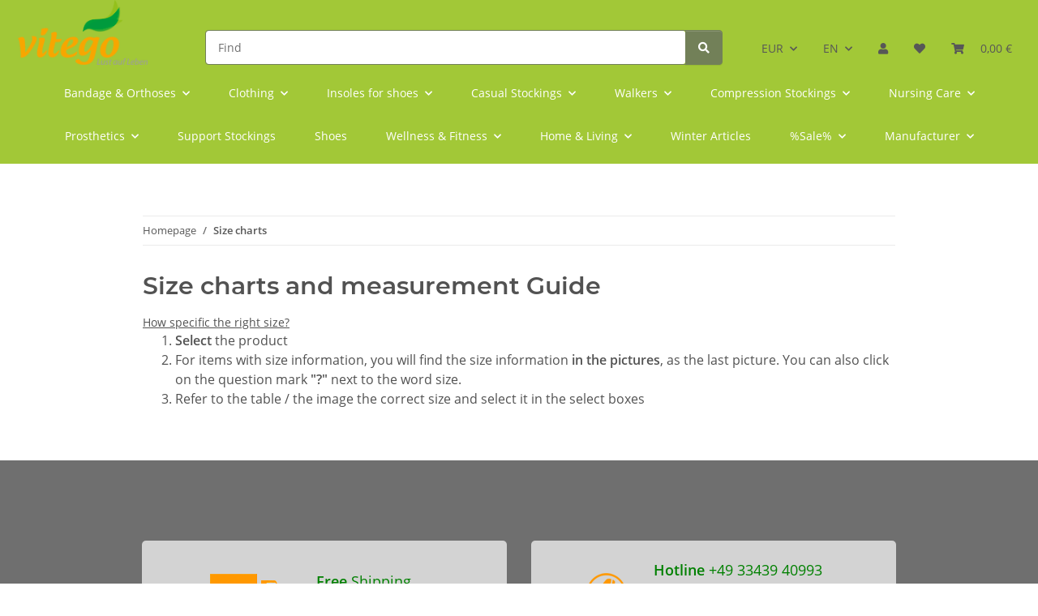

--- FILE ---
content_type: text/html; charset=utf-8
request_url: https://www.vitego-shop.de/size-charts
body_size: 48912
content:
<!DOCTYPE html>
<html lang="en" itemscope itemtype="https://schema.org/WebPage">
    
    <head>
<!-- The initial config of Consent Mode -->
<script type="text/javascript">
        window.dataLayer = window.dataLayer || [];
        function gtag() {dataLayer.push(arguments);}
        gtag('consent', 'default', {
            ad_storage: 'denied',
            ad_user_data: 'denied',
            ad_personalization: 'denied',
            analytics_storage: 'denied',
            functionality_storage: 'denied',
            personalization_storage: 'denied',
            security_storage: 'denied',
            wait_for_update: 2000});
        </script><!-- Google Tag Manager -->
<script id="ws_gt_gtm">(function(w,d,s,l,i){w[l]=w[l]||[];w[l].push({'gtm.start':new Date().getTime(),event:'gtm.js'});var f=d.getElementsByTagName(s)[0],j=d.createElement(s),dl=l!='dataLayer'?'&l='+l:'';j.async=true;j.src='https://www.googletagmanager.com/gtm.js?id='+i+dl;f.parentNode.insertBefore(j,f);})(window,document,'script','dataLayer','GTM-P6SQ35');</script>
<!-- End Google Tag Manager -->
<!-- WS Google Tracking -->
<script async data-src="https://www.googletagmanager.com/gtag/js" data-service_id="8b36e9207c24c76e6719268e49201d94"></script><script id="ws_gt_globalSiteTag" type="application/javascript">
window.dataLayer = window.dataLayer || [];
function gtag() {dataLayer.push(arguments);}
gtag('js', new Date());
gtag('set', {'language': 'en'});</script>

<script type="application/javascript">/* Google Ads */if(typeof gtag == 'function'){gtag('config', 'AW-966812855', {'allow_enhanced_conversions': true})};</script>
<script type="application/javascript">/* Google Analytics 4 */if(typeof gtag == 'function'){gtag('config', 'G-0S7GE182PG', {'anonymize_ip': true, })};</script>
<!-- END WS Google Tracking -->
        
            <meta http-equiv="content-type" content="text/html; charset=utf-8">
            <meta name="description" itemprop="description" content="Size charts and measurement Guide | Vitego GmbH">
                        <meta name="viewport" content="width=device-width, initial-scale=1.0">
            <meta http-equiv="X-UA-Compatible" content="IE=edge">
                        <meta name="robots" content="index, follow">

            <meta itemprop="url" content="https://www.vitego-shop.de/size-charts">
            <meta property="og:type" content="website">
            <meta property="og:site_name" content="Size charts and measurement Guide | Vitego GmbH">
            <meta property="og:title" content="Size charts and measurement Guide | Vitego GmbH">
            <meta property="og:description" content="Size charts and measurement Guide | Vitego GmbH">
            <meta property="og:url" content="https://www.vitego-shop.de/size-charts">

                                    
                            <meta itemprop="image" content="https://www.vitego-shop.de/bilder/intern/shoplogo/jtlshoplogo.png">
                <meta property="og:image" content="https://www.vitego-shop.de/bilder/intern/shoplogo/jtlshoplogo.png">
                    

        <title itemprop="name">Size charts and measurement Guide | Vitego GmbH</title>

                    <link rel="canonical" href="https://www.vitego-shop.de/size-charts">
        
        

        
            <link rel="icon" href="https://www.vitego-shop.de/favicon.ico" sizes="48x48">
            <link rel="icon" href="https://www.vitego-shop.de/favicon.svg" sizes="any" type="image/svg+xml">
            <link rel="apple-touch-icon" href="https://www.vitego-shop.de/apple-touch-icon.png">
            <link rel="manifest" href="https://www.vitego-shop.de/site.webmanifest">
            <meta name="msapplication-TileColor" content="rgb(148, 192, 28)">
            <meta name="msapplication-TileImage" content="https://www.vitego-shop.de/mstile-144x144.png">
        
        
            <meta name="theme-color" content="rgb(148, 192, 28)">
        

        
                                                    
                <style id="criticalCSS">
                    
                        :root{--blue: #007bff;--indigo: #6610f2;--purple: #6f42c1;--pink: #e83e8c;--red: #dc3545;--orange: #fd7e14;--yellow: #ffc107;--green: #28a745;--teal: #20c997;--cyan: #17a2b8;--white: #ffffff;--gray: #707070;--gray-dark: #343a40;--primary: #94c01c;--secondary: #728058;--success: #ffffff;--info: white;--warning: #a56823;--danger: #b90000;--light: #f5f7fa;--dark: #525252;--gray: #707070;--gray-light: #f5f7fa;--gray-medium: #ebebeb;--gray-dark: #9b9b9b;--gray-darker: #525252;--breakpoint-xs: 0;--breakpoint-sm: 576px;--breakpoint-md: 768px;--breakpoint-lg: 992px;--breakpoint-xl: 1300px;--font-family-sans-serif: "Open Sans", sans-serif;--font-family-monospace: SFMono-Regular, Menlo, Monaco, Consolas, "Liberation Mono", "Courier New", monospace}*,*::before,*::after{box-sizing:border-box}html{font-family:sans-serif;line-height:1.15;-webkit-text-size-adjust:100%;-webkit-tap-highlight-color:rgba(0, 0, 0, 0)}article,aside,figcaption,figure,footer,header,hgroup,main,nav,section{display:block}body{margin:0;font-family:"Open Sans", sans-serif;font-size:0.875rem;font-weight:400;line-height:1.5;color:#525252;text-align:left;background-color:white}[tabindex="-1"]:focus:not(:focus-visible){outline:0 !important}hr{box-sizing:content-box;height:0;overflow:visible}h1,h2,h3,h4,h5,h6{margin-top:0;margin-bottom:1rem}p{margin-top:0;margin-bottom:1rem}abbr[title],abbr[data-original-title]{text-decoration:underline;text-decoration:underline dotted;cursor:help;border-bottom:0;text-decoration-skip-ink:none}address{margin-bottom:1rem;font-style:normal;line-height:inherit}ol,ul,dl{margin-top:0;margin-bottom:1rem}ol ol,ul ul,ol ul,ul ol{margin-bottom:0}dt{font-weight:700}dd{margin-bottom:0.5rem;margin-left:0}blockquote{margin:0 0 1rem}b,strong{font-weight:bolder}small{font-size:80%}sub,sup{position:relative;font-size:75%;line-height:0;vertical-align:baseline}sub{bottom:-0.25em}sup{top:-0.5em}a{color:#525252;text-decoration:underline;background-color:transparent}a:hover{color:#94c01c;text-decoration:none}a:not([href]):not([class]){color:inherit;text-decoration:none}a:not([href]):not([class]):hover{color:inherit;text-decoration:none}pre,code,kbd,samp{font-family:SFMono-Regular, Menlo, Monaco, Consolas, "Liberation Mono", "Courier New", monospace;font-size:1em}pre{margin-top:0;margin-bottom:1rem;overflow:auto;-ms-overflow-style:scrollbar}figure{margin:0 0 1rem}img{vertical-align:middle;border-style:none}svg{overflow:hidden;vertical-align:middle}table{border-collapse:collapse}caption{padding-top:0.75rem;padding-bottom:0.75rem;color:#707070;text-align:left;caption-side:bottom}th{text-align:inherit;text-align:-webkit-match-parent}label{display:inline-block;margin-bottom:0.5rem}button{border-radius:0}button:focus:not(:focus-visible){outline:0}input,button,select,optgroup,textarea{margin:0;font-family:inherit;font-size:inherit;line-height:inherit}button,input{overflow:visible}button,select{text-transform:none}[role="button"]{cursor:pointer}select{word-wrap:normal}button,[type="button"],[type="reset"],[type="submit"]{-webkit-appearance:button}button:not(:disabled),[type="button"]:not(:disabled),[type="reset"]:not(:disabled),[type="submit"]:not(:disabled){cursor:pointer}button::-moz-focus-inner,[type="button"]::-moz-focus-inner,[type="reset"]::-moz-focus-inner,[type="submit"]::-moz-focus-inner{padding:0;border-style:none}input[type="radio"],input[type="checkbox"]{box-sizing:border-box;padding:0}textarea{overflow:auto;resize:vertical}fieldset{min-width:0;padding:0;margin:0;border:0}legend{display:block;width:100%;max-width:100%;padding:0;margin-bottom:0.5rem;font-size:1.5rem;line-height:inherit;color:inherit;white-space:normal}progress{vertical-align:baseline}[type="number"]::-webkit-inner-spin-button,[type="number"]::-webkit-outer-spin-button{height:auto}[type="search"]{outline-offset:-2px;-webkit-appearance:none}[type="search"]::-webkit-search-decoration{-webkit-appearance:none}::-webkit-file-upload-button{font:inherit;-webkit-appearance:button}output{display:inline-block}summary{display:list-item;cursor:pointer}template{display:none}[hidden]{display:none !important}.img-fluid{max-width:100%;height:auto}.img-thumbnail{padding:0.25rem;background-color:white;border:1px solid #dee2e6;border-radius:4px;box-shadow:0 1px 2px rgba(0, 0, 0, 0.075);max-width:100%;height:auto}.figure{display:inline-block}.figure-img{margin-bottom:0.5rem;line-height:1}.figure-caption{font-size:90%;color:#707070}code{font-size:87.5%;color:#e83e8c;word-wrap:break-word}a>code{color:inherit}kbd{padding:0.2rem 0.4rem;font-size:87.5%;color:#ffffff;background-color:#212529;border-radius:4px;box-shadow:inset 0 -0.1rem 0 rgba(0, 0, 0, 0.25)}kbd kbd{padding:0;font-size:100%;font-weight:700;box-shadow:none}pre{display:block;font-size:87.5%;color:#212529}pre code{font-size:inherit;color:inherit;word-break:normal}.pre-scrollable{max-height:340px;overflow-y:scroll}.container,.container-fluid,.container-sm,.container-md,.container-lg,.container-xl{width:100%;padding-right:1rem;padding-left:1rem;margin-right:auto;margin-left:auto}@media (min-width:576px){.container,.container-sm{max-width:97vw}}@media (min-width:768px){.container,.container-sm,.container-md{max-width:720px}}@media (min-width:992px){.container,.container-sm,.container-md,.container-lg{max-width:960px}}@media (min-width:1300px){.container,.container-sm,.container-md,.container-lg,.container-xl{max-width:1250px}}.row{display:flex;flex-wrap:wrap;margin-right:-1rem;margin-left:-1rem}.no-gutters{margin-right:0;margin-left:0}.no-gutters>.col,.no-gutters>[class*="col-"]{padding-right:0;padding-left:0}.col-1,.col-2,.col-3,.col-4,.col-5,.col-6,.col-7,.col-8,.col-9,.col-10,.col-11,.col-12,.col,.col-auto,.col-sm-1,.col-sm-2,.col-sm-3,.col-sm-4,.col-sm-5,.col-sm-6,.col-sm-7,.col-sm-8,.col-sm-9,.col-sm-10,.col-sm-11,.col-sm-12,.col-sm,.col-sm-auto,.col-md-1,.col-md-2,.col-md-3,.col-md-4,.col-md-5,.col-md-6,.col-md-7,.col-md-8,.col-md-9,.col-md-10,.col-md-11,.col-md-12,.col-md,.col-md-auto,.col-lg-1,.col-lg-2,.col-lg-3,.col-lg-4,.col-lg-5,.col-lg-6,.col-lg-7,.col-lg-8,.col-lg-9,.col-lg-10,.col-lg-11,.col-lg-12,.col-lg,.col-lg-auto,.col-xl-1,.col-xl-2,.col-xl-3,.col-xl-4,.col-xl-5,.col-xl-6,.col-xl-7,.col-xl-8,.col-xl-9,.col-xl-10,.col-xl-11,.col-xl-12,.col-xl,.col-xl-auto{position:relative;width:100%;padding-right:1rem;padding-left:1rem}.col{flex-basis:0;flex-grow:1;max-width:100%}.row-cols-1>*{flex:0 0 100%;max-width:100%}.row-cols-2>*{flex:0 0 50%;max-width:50%}.row-cols-3>*{flex:0 0 33.3333333333%;max-width:33.3333333333%}.row-cols-4>*{flex:0 0 25%;max-width:25%}.row-cols-5>*{flex:0 0 20%;max-width:20%}.row-cols-6>*{flex:0 0 16.6666666667%;max-width:16.6666666667%}.col-auto{flex:0 0 auto;width:auto;max-width:100%}.col-1{flex:0 0 8.33333333%;max-width:8.33333333%}.col-2{flex:0 0 16.66666667%;max-width:16.66666667%}.col-3{flex:0 0 25%;max-width:25%}.col-4{flex:0 0 33.33333333%;max-width:33.33333333%}.col-5{flex:0 0 41.66666667%;max-width:41.66666667%}.col-6{flex:0 0 50%;max-width:50%}.col-7{flex:0 0 58.33333333%;max-width:58.33333333%}.col-8{flex:0 0 66.66666667%;max-width:66.66666667%}.col-9{flex:0 0 75%;max-width:75%}.col-10{flex:0 0 83.33333333%;max-width:83.33333333%}.col-11{flex:0 0 91.66666667%;max-width:91.66666667%}.col-12{flex:0 0 100%;max-width:100%}.order-first{order:-1}.order-last{order:13}.order-0{order:0}.order-1{order:1}.order-2{order:2}.order-3{order:3}.order-4{order:4}.order-5{order:5}.order-6{order:6}.order-7{order:7}.order-8{order:8}.order-9{order:9}.order-10{order:10}.order-11{order:11}.order-12{order:12}.offset-1{margin-left:8.33333333%}.offset-2{margin-left:16.66666667%}.offset-3{margin-left:25%}.offset-4{margin-left:33.33333333%}.offset-5{margin-left:41.66666667%}.offset-6{margin-left:50%}.offset-7{margin-left:58.33333333%}.offset-8{margin-left:66.66666667%}.offset-9{margin-left:75%}.offset-10{margin-left:83.33333333%}.offset-11{margin-left:91.66666667%}@media (min-width:576px){.col-sm{flex-basis:0;flex-grow:1;max-width:100%}.row-cols-sm-1>*{flex:0 0 100%;max-width:100%}.row-cols-sm-2>*{flex:0 0 50%;max-width:50%}.row-cols-sm-3>*{flex:0 0 33.3333333333%;max-width:33.3333333333%}.row-cols-sm-4>*{flex:0 0 25%;max-width:25%}.row-cols-sm-5>*{flex:0 0 20%;max-width:20%}.row-cols-sm-6>*{flex:0 0 16.6666666667%;max-width:16.6666666667%}.col-sm-auto{flex:0 0 auto;width:auto;max-width:100%}.col-sm-1{flex:0 0 8.33333333%;max-width:8.33333333%}.col-sm-2{flex:0 0 16.66666667%;max-width:16.66666667%}.col-sm-3{flex:0 0 25%;max-width:25%}.col-sm-4{flex:0 0 33.33333333%;max-width:33.33333333%}.col-sm-5{flex:0 0 41.66666667%;max-width:41.66666667%}.col-sm-6{flex:0 0 50%;max-width:50%}.col-sm-7{flex:0 0 58.33333333%;max-width:58.33333333%}.col-sm-8{flex:0 0 66.66666667%;max-width:66.66666667%}.col-sm-9{flex:0 0 75%;max-width:75%}.col-sm-10{flex:0 0 83.33333333%;max-width:83.33333333%}.col-sm-11{flex:0 0 91.66666667%;max-width:91.66666667%}.col-sm-12{flex:0 0 100%;max-width:100%}.order-sm-first{order:-1}.order-sm-last{order:13}.order-sm-0{order:0}.order-sm-1{order:1}.order-sm-2{order:2}.order-sm-3{order:3}.order-sm-4{order:4}.order-sm-5{order:5}.order-sm-6{order:6}.order-sm-7{order:7}.order-sm-8{order:8}.order-sm-9{order:9}.order-sm-10{order:10}.order-sm-11{order:11}.order-sm-12{order:12}.offset-sm-0{margin-left:0}.offset-sm-1{margin-left:8.33333333%}.offset-sm-2{margin-left:16.66666667%}.offset-sm-3{margin-left:25%}.offset-sm-4{margin-left:33.33333333%}.offset-sm-5{margin-left:41.66666667%}.offset-sm-6{margin-left:50%}.offset-sm-7{margin-left:58.33333333%}.offset-sm-8{margin-left:66.66666667%}.offset-sm-9{margin-left:75%}.offset-sm-10{margin-left:83.33333333%}.offset-sm-11{margin-left:91.66666667%}}@media (min-width:768px){.col-md{flex-basis:0;flex-grow:1;max-width:100%}.row-cols-md-1>*{flex:0 0 100%;max-width:100%}.row-cols-md-2>*{flex:0 0 50%;max-width:50%}.row-cols-md-3>*{flex:0 0 33.3333333333%;max-width:33.3333333333%}.row-cols-md-4>*{flex:0 0 25%;max-width:25%}.row-cols-md-5>*{flex:0 0 20%;max-width:20%}.row-cols-md-6>*{flex:0 0 16.6666666667%;max-width:16.6666666667%}.col-md-auto{flex:0 0 auto;width:auto;max-width:100%}.col-md-1{flex:0 0 8.33333333%;max-width:8.33333333%}.col-md-2{flex:0 0 16.66666667%;max-width:16.66666667%}.col-md-3{flex:0 0 25%;max-width:25%}.col-md-4{flex:0 0 33.33333333%;max-width:33.33333333%}.col-md-5{flex:0 0 41.66666667%;max-width:41.66666667%}.col-md-6{flex:0 0 50%;max-width:50%}.col-md-7{flex:0 0 58.33333333%;max-width:58.33333333%}.col-md-8{flex:0 0 66.66666667%;max-width:66.66666667%}.col-md-9{flex:0 0 75%;max-width:75%}.col-md-10{flex:0 0 83.33333333%;max-width:83.33333333%}.col-md-11{flex:0 0 91.66666667%;max-width:91.66666667%}.col-md-12{flex:0 0 100%;max-width:100%}.order-md-first{order:-1}.order-md-last{order:13}.order-md-0{order:0}.order-md-1{order:1}.order-md-2{order:2}.order-md-3{order:3}.order-md-4{order:4}.order-md-5{order:5}.order-md-6{order:6}.order-md-7{order:7}.order-md-8{order:8}.order-md-9{order:9}.order-md-10{order:10}.order-md-11{order:11}.order-md-12{order:12}.offset-md-0{margin-left:0}.offset-md-1{margin-left:8.33333333%}.offset-md-2{margin-left:16.66666667%}.offset-md-3{margin-left:25%}.offset-md-4{margin-left:33.33333333%}.offset-md-5{margin-left:41.66666667%}.offset-md-6{margin-left:50%}.offset-md-7{margin-left:58.33333333%}.offset-md-8{margin-left:66.66666667%}.offset-md-9{margin-left:75%}.offset-md-10{margin-left:83.33333333%}.offset-md-11{margin-left:91.66666667%}}@media (min-width:992px){.col-lg{flex-basis:0;flex-grow:1;max-width:100%}.row-cols-lg-1>*{flex:0 0 100%;max-width:100%}.row-cols-lg-2>*{flex:0 0 50%;max-width:50%}.row-cols-lg-3>*{flex:0 0 33.3333333333%;max-width:33.3333333333%}.row-cols-lg-4>*{flex:0 0 25%;max-width:25%}.row-cols-lg-5>*{flex:0 0 20%;max-width:20%}.row-cols-lg-6>*{flex:0 0 16.6666666667%;max-width:16.6666666667%}.col-lg-auto{flex:0 0 auto;width:auto;max-width:100%}.col-lg-1{flex:0 0 8.33333333%;max-width:8.33333333%}.col-lg-2{flex:0 0 16.66666667%;max-width:16.66666667%}.col-lg-3{flex:0 0 25%;max-width:25%}.col-lg-4{flex:0 0 33.33333333%;max-width:33.33333333%}.col-lg-5{flex:0 0 41.66666667%;max-width:41.66666667%}.col-lg-6{flex:0 0 50%;max-width:50%}.col-lg-7{flex:0 0 58.33333333%;max-width:58.33333333%}.col-lg-8{flex:0 0 66.66666667%;max-width:66.66666667%}.col-lg-9{flex:0 0 75%;max-width:75%}.col-lg-10{flex:0 0 83.33333333%;max-width:83.33333333%}.col-lg-11{flex:0 0 91.66666667%;max-width:91.66666667%}.col-lg-12{flex:0 0 100%;max-width:100%}.order-lg-first{order:-1}.order-lg-last{order:13}.order-lg-0{order:0}.order-lg-1{order:1}.order-lg-2{order:2}.order-lg-3{order:3}.order-lg-4{order:4}.order-lg-5{order:5}.order-lg-6{order:6}.order-lg-7{order:7}.order-lg-8{order:8}.order-lg-9{order:9}.order-lg-10{order:10}.order-lg-11{order:11}.order-lg-12{order:12}.offset-lg-0{margin-left:0}.offset-lg-1{margin-left:8.33333333%}.offset-lg-2{margin-left:16.66666667%}.offset-lg-3{margin-left:25%}.offset-lg-4{margin-left:33.33333333%}.offset-lg-5{margin-left:41.66666667%}.offset-lg-6{margin-left:50%}.offset-lg-7{margin-left:58.33333333%}.offset-lg-8{margin-left:66.66666667%}.offset-lg-9{margin-left:75%}.offset-lg-10{margin-left:83.33333333%}.offset-lg-11{margin-left:91.66666667%}}@media (min-width:1300px){.col-xl{flex-basis:0;flex-grow:1;max-width:100%}.row-cols-xl-1>*{flex:0 0 100%;max-width:100%}.row-cols-xl-2>*{flex:0 0 50%;max-width:50%}.row-cols-xl-3>*{flex:0 0 33.3333333333%;max-width:33.3333333333%}.row-cols-xl-4>*{flex:0 0 25%;max-width:25%}.row-cols-xl-5>*{flex:0 0 20%;max-width:20%}.row-cols-xl-6>*{flex:0 0 16.6666666667%;max-width:16.6666666667%}.col-xl-auto{flex:0 0 auto;width:auto;max-width:100%}.col-xl-1{flex:0 0 8.33333333%;max-width:8.33333333%}.col-xl-2{flex:0 0 16.66666667%;max-width:16.66666667%}.col-xl-3{flex:0 0 25%;max-width:25%}.col-xl-4{flex:0 0 33.33333333%;max-width:33.33333333%}.col-xl-5{flex:0 0 41.66666667%;max-width:41.66666667%}.col-xl-6{flex:0 0 50%;max-width:50%}.col-xl-7{flex:0 0 58.33333333%;max-width:58.33333333%}.col-xl-8{flex:0 0 66.66666667%;max-width:66.66666667%}.col-xl-9{flex:0 0 75%;max-width:75%}.col-xl-10{flex:0 0 83.33333333%;max-width:83.33333333%}.col-xl-11{flex:0 0 91.66666667%;max-width:91.66666667%}.col-xl-12{flex:0 0 100%;max-width:100%}.order-xl-first{order:-1}.order-xl-last{order:13}.order-xl-0{order:0}.order-xl-1{order:1}.order-xl-2{order:2}.order-xl-3{order:3}.order-xl-4{order:4}.order-xl-5{order:5}.order-xl-6{order:6}.order-xl-7{order:7}.order-xl-8{order:8}.order-xl-9{order:9}.order-xl-10{order:10}.order-xl-11{order:11}.order-xl-12{order:12}.offset-xl-0{margin-left:0}.offset-xl-1{margin-left:8.33333333%}.offset-xl-2{margin-left:16.66666667%}.offset-xl-3{margin-left:25%}.offset-xl-4{margin-left:33.33333333%}.offset-xl-5{margin-left:41.66666667%}.offset-xl-6{margin-left:50%}.offset-xl-7{margin-left:58.33333333%}.offset-xl-8{margin-left:66.66666667%}.offset-xl-9{margin-left:75%}.offset-xl-10{margin-left:83.33333333%}.offset-xl-11{margin-left:91.66666667%}}.nav{display:flex;flex-wrap:wrap;padding-left:0;margin-bottom:0;list-style:none}.nav-link{display:block;padding:0.5rem 1rem;text-decoration:none}.nav-link:hover,.nav-link:focus{text-decoration:none}.nav-link.disabled{color:#707070;pointer-events:none;cursor:default}.nav-tabs{border-bottom:1px solid #dee2e6}.nav-tabs .nav-link{margin-bottom:-1px;background-color:transparent;border:1px solid transparent;border-top-left-radius:0;border-top-right-radius:0}.nav-tabs .nav-link:hover,.nav-tabs .nav-link:focus{isolation:isolate;border-color:transparent}.nav-tabs .nav-link.disabled{color:#707070;background-color:transparent;border-color:transparent}.nav-tabs .nav-link.active,.nav-tabs .nav-item.show .nav-link{color:#525252;background-color:transparent;border-color:#F7A600}.nav-tabs .dropdown-menu{margin-top:-1px;border-top-left-radius:0;border-top-right-radius:0}.nav-pills .nav-link{background:none;border:0;border-radius:4px}.nav-pills .nav-link.active,.nav-pills .show>.nav-link{color:#ffffff;background-color:#94c01c}.nav-fill>.nav-link,.nav-fill .nav-item{flex:1 1 auto;text-align:center}.nav-justified>.nav-link,.nav-justified .nav-item{flex-basis:0;flex-grow:1;text-align:center}.tab-content>.tab-pane{display:none}.tab-content>.active{display:block}.navbar{position:relative;display:flex;flex-wrap:wrap;align-items:center;justify-content:space-between;padding:0.4rem 1rem}.navbar .container,.navbar .container-fluid,.navbar .container-sm,.navbar .container-md,.navbar .container-lg,.navbar .container-xl,.navbar>.container-sm,.navbar>.container-md,.navbar>.container-lg,.navbar>.container-xl{display:flex;flex-wrap:wrap;align-items:center;justify-content:space-between}.navbar-brand{display:inline-block;padding-top:0.40625rem;padding-bottom:0.40625rem;margin-right:1rem;font-size:1rem;line-height:inherit;white-space:nowrap}.navbar-brand:hover,.navbar-brand:focus{text-decoration:none}.navbar-nav{display:flex;flex-direction:column;padding-left:0;margin-bottom:0;list-style:none}.navbar-nav .nav-link{padding-right:0;padding-left:0}.navbar-nav .dropdown-menu{position:static;float:none}.navbar-text{display:inline-block;padding-top:0.5rem;padding-bottom:0.5rem}.navbar-collapse{flex-basis:100%;flex-grow:1;align-items:center}.navbar-toggler{padding:0.25rem 0.75rem;font-size:1rem;line-height:1;background-color:transparent;border:1px solid transparent;border-radius:2px}.navbar-toggler:hover,.navbar-toggler:focus{text-decoration:none}.navbar-toggler-icon{display:inline-block;width:1.5em;height:1.5em;vertical-align:middle;content:"";background:50% / 100% 100% no-repeat}.navbar-nav-scroll{max-height:75vh;overflow-y:auto}@media (max-width:575.98px){.navbar-expand-sm>.container,.navbar-expand-sm>.container-fluid,.navbar-expand-sm>.container-sm,.navbar-expand-sm>.container-md,.navbar-expand-sm>.container-lg,.navbar-expand-sm>.container-xl{padding-right:0;padding-left:0}}@media (min-width:576px){.navbar-expand-sm{flex-flow:row nowrap;justify-content:flex-start}.navbar-expand-sm .navbar-nav{flex-direction:row}.navbar-expand-sm .navbar-nav .dropdown-menu{position:absolute}.navbar-expand-sm .navbar-nav .nav-link{padding-right:1.5rem;padding-left:1.5rem}.navbar-expand-sm>.container,.navbar-expand-sm>.container-fluid,.navbar-expand-sm>.container-sm,.navbar-expand-sm>.container-md,.navbar-expand-sm>.container-lg,.navbar-expand-sm>.container-xl{flex-wrap:nowrap}.navbar-expand-sm .navbar-nav-scroll{overflow:visible}.navbar-expand-sm .navbar-collapse{display:flex !important;flex-basis:auto}.navbar-expand-sm .navbar-toggler{display:none}}@media (max-width:767.98px){.navbar-expand-md>.container,.navbar-expand-md>.container-fluid,.navbar-expand-md>.container-sm,.navbar-expand-md>.container-md,.navbar-expand-md>.container-lg,.navbar-expand-md>.container-xl{padding-right:0;padding-left:0}}@media (min-width:768px){.navbar-expand-md{flex-flow:row nowrap;justify-content:flex-start}.navbar-expand-md .navbar-nav{flex-direction:row}.navbar-expand-md .navbar-nav .dropdown-menu{position:absolute}.navbar-expand-md .navbar-nav .nav-link{padding-right:1.5rem;padding-left:1.5rem}.navbar-expand-md>.container,.navbar-expand-md>.container-fluid,.navbar-expand-md>.container-sm,.navbar-expand-md>.container-md,.navbar-expand-md>.container-lg,.navbar-expand-md>.container-xl{flex-wrap:nowrap}.navbar-expand-md .navbar-nav-scroll{overflow:visible}.navbar-expand-md .navbar-collapse{display:flex !important;flex-basis:auto}.navbar-expand-md .navbar-toggler{display:none}}@media (max-width:991.98px){.navbar-expand-lg>.container,.navbar-expand-lg>.container-fluid,.navbar-expand-lg>.container-sm,.navbar-expand-lg>.container-md,.navbar-expand-lg>.container-lg,.navbar-expand-lg>.container-xl{padding-right:0;padding-left:0}}@media (min-width:992px){.navbar-expand-lg{flex-flow:row nowrap;justify-content:flex-start}.navbar-expand-lg .navbar-nav{flex-direction:row}.navbar-expand-lg .navbar-nav .dropdown-menu{position:absolute}.navbar-expand-lg .navbar-nav .nav-link{padding-right:1.5rem;padding-left:1.5rem}.navbar-expand-lg>.container,.navbar-expand-lg>.container-fluid,.navbar-expand-lg>.container-sm,.navbar-expand-lg>.container-md,.navbar-expand-lg>.container-lg,.navbar-expand-lg>.container-xl{flex-wrap:nowrap}.navbar-expand-lg .navbar-nav-scroll{overflow:visible}.navbar-expand-lg .navbar-collapse{display:flex !important;flex-basis:auto}.navbar-expand-lg .navbar-toggler{display:none}}@media (max-width:1299.98px){.navbar-expand-xl>.container,.navbar-expand-xl>.container-fluid,.navbar-expand-xl>.container-sm,.navbar-expand-xl>.container-md,.navbar-expand-xl>.container-lg,.navbar-expand-xl>.container-xl{padding-right:0;padding-left:0}}@media (min-width:1300px){.navbar-expand-xl{flex-flow:row nowrap;justify-content:flex-start}.navbar-expand-xl .navbar-nav{flex-direction:row}.navbar-expand-xl .navbar-nav .dropdown-menu{position:absolute}.navbar-expand-xl .navbar-nav .nav-link{padding-right:1.5rem;padding-left:1.5rem}.navbar-expand-xl>.container,.navbar-expand-xl>.container-fluid,.navbar-expand-xl>.container-sm,.navbar-expand-xl>.container-md,.navbar-expand-xl>.container-lg,.navbar-expand-xl>.container-xl{flex-wrap:nowrap}.navbar-expand-xl .navbar-nav-scroll{overflow:visible}.navbar-expand-xl .navbar-collapse{display:flex !important;flex-basis:auto}.navbar-expand-xl .navbar-toggler{display:none}}.navbar-expand{flex-flow:row nowrap;justify-content:flex-start}.navbar-expand>.container,.navbar-expand>.container-fluid,.navbar-expand>.container-sm,.navbar-expand>.container-md,.navbar-expand>.container-lg,.navbar-expand>.container-xl{padding-right:0;padding-left:0}.navbar-expand .navbar-nav{flex-direction:row}.navbar-expand .navbar-nav .dropdown-menu{position:absolute}.navbar-expand .navbar-nav .nav-link{padding-right:1.5rem;padding-left:1.5rem}.navbar-expand>.container,.navbar-expand>.container-fluid,.navbar-expand>.container-sm,.navbar-expand>.container-md,.navbar-expand>.container-lg,.navbar-expand>.container-xl{flex-wrap:nowrap}.navbar-expand .navbar-nav-scroll{overflow:visible}.navbar-expand .navbar-collapse{display:flex !important;flex-basis:auto}.navbar-expand .navbar-toggler{display:none}.navbar-light .navbar-brand{color:rgba(0, 0, 0, 0.9)}.navbar-light .navbar-brand:hover,.navbar-light .navbar-brand:focus{color:rgba(0, 0, 0, 0.9)}.navbar-light .navbar-nav .nav-link{color:#525252}.navbar-light .navbar-nav .nav-link:hover,.navbar-light .navbar-nav .nav-link:focus{color:#94c01c}.navbar-light .navbar-nav .nav-link.disabled{color:rgba(0, 0, 0, 0.3)}.navbar-light .navbar-nav .show>.nav-link,.navbar-light .navbar-nav .active>.nav-link,.navbar-light .navbar-nav .nav-link.show,.navbar-light .navbar-nav .nav-link.active{color:rgba(0, 0, 0, 0.9)}.navbar-light .navbar-toggler{color:#525252;border-color:rgba(0, 0, 0, 0.1)}.navbar-light .navbar-toggler-icon{background-image:url("data:image/svg+xml,%3csvg xmlns='http://www.w3.org/2000/svg' width='30' height='30' viewBox='0 0 30 30'%3e%3cpath stroke='%23525252' stroke-linecap='round' stroke-miterlimit='10' stroke-width='2' d='M4 7h22M4 15h22M4 23h22'/%3e%3c/svg%3e")}.navbar-light .navbar-text{color:#525252}.navbar-light .navbar-text a{color:rgba(0, 0, 0, 0.9)}.navbar-light .navbar-text a:hover,.navbar-light .navbar-text a:focus{color:rgba(0, 0, 0, 0.9)}.navbar-dark .navbar-brand{color:#ffffff}.navbar-dark .navbar-brand:hover,.navbar-dark .navbar-brand:focus{color:#ffffff}.navbar-dark .navbar-nav .nav-link{color:rgba(255, 255, 255, 0.5)}.navbar-dark .navbar-nav .nav-link:hover,.navbar-dark .navbar-nav .nav-link:focus{color:rgba(255, 255, 255, 0.75)}.navbar-dark .navbar-nav .nav-link.disabled{color:rgba(255, 255, 255, 0.25)}.navbar-dark .navbar-nav .show>.nav-link,.navbar-dark .navbar-nav .active>.nav-link,.navbar-dark .navbar-nav .nav-link.show,.navbar-dark .navbar-nav .nav-link.active{color:#ffffff}.navbar-dark .navbar-toggler{color:rgba(255, 255, 255, 0.5);border-color:rgba(255, 255, 255, 0.1)}.navbar-dark .navbar-toggler-icon{background-image:url("data:image/svg+xml,%3csvg xmlns='http://www.w3.org/2000/svg' width='30' height='30' viewBox='0 0 30 30'%3e%3cpath stroke='rgba%28255, 255, 255, 0.5%29' stroke-linecap='round' stroke-miterlimit='10' stroke-width='2' d='M4 7h22M4 15h22M4 23h22'/%3e%3c/svg%3e")}.navbar-dark .navbar-text{color:rgba(255, 255, 255, 0.5)}.navbar-dark .navbar-text a{color:#ffffff}.navbar-dark .navbar-text a:hover,.navbar-dark .navbar-text a:focus{color:#ffffff}.pagination-sm .page-item.active .page-link::after,.pagination-sm .page-item.active .page-text::after{left:0.375rem;right:0.375rem}.pagination-lg .page-item.active .page-link::after,.pagination-lg .page-item.active .page-text::after{left:1.125rem;right:1.125rem}.page-item{position:relative}.page-item.active{font-weight:700}.page-item.active .page-link::after,.page-item.active .page-text::after{content:"";position:absolute;left:0.5625rem;bottom:0;right:0.5625rem;border-bottom:4px solid #94c01c}@media (min-width:768px){.dropdown-item.page-item{background-color:transparent}}.page-link,.page-text{text-decoration:none}.pagination{margin-bottom:0;justify-content:space-between;align-items:center}@media (min-width:768px){.pagination{justify-content:normal}.pagination .dropdown>.btn{display:none}.pagination .dropdown-menu{position:static !important;transform:none !important;display:flex;margin:0;padding:0;border:0;min-width:auto}.pagination .dropdown-item{width:auto;display:inline-block;padding:0}.pagination .dropdown-item.active{background-color:transparent;color:#525252}.pagination .dropdown-item:hover{background-color:transparent}.pagination .pagination-site{display:none}}@media (max-width:767.98px){.pagination .dropdown-item{padding:0}.pagination .dropdown-item.active .page-link,.pagination .dropdown-item.active .page-text,.pagination .dropdown-item:active .page-link,.pagination .dropdown-item:active .page-text{color:#525252}}.productlist-page-nav{align-items:center}.productlist-page-nav .pagination{margin:0}.productlist-page-nav .displayoptions{margin-bottom:1rem}@media (min-width:768px){.productlist-page-nav .displayoptions{margin-bottom:0}}.productlist-page-nav .displayoptions .btn-group+.btn-group+.btn-group{margin-left:0.5rem}.productlist-page-nav .result-option-wrapper{margin-right:0.5rem}.productlist-page-nav .productlist-item-info{margin-bottom:0.5rem;margin-left:auto;margin-right:auto;display:flex}@media (min-width:768px){.productlist-page-nav .productlist-item-info{margin-right:0;margin-bottom:0}.productlist-page-nav .productlist-item-info.productlist-item-border{border-right:1px solid #ebebeb;padding-right:1rem}}.productlist-page-nav.productlist-page-nav-header-m{margin-top:3rem}@media (min-width:768px){.productlist-page-nav.productlist-page-nav-header-m{margin-top:2rem}.productlist-page-nav.productlist-page-nav-header-m>.col{margin-top:1rem}}.productlist-page-nav-bottom{margin-bottom:2rem}.pagination-wrapper{margin-bottom:1rem;align-items:center;border-top:1px solid #f5f7fa;border-bottom:1px solid #f5f7fa;padding-top:0.5rem;padding-bottom:0.5rem}.pagination-wrapper .pagination-entries{font-weight:700;margin-bottom:1rem}@media (min-width:768px){.pagination-wrapper .pagination-entries{margin-bottom:0}}.pagination-wrapper .pagination-selects{margin-left:auto;margin-top:1rem}@media (min-width:768px){.pagination-wrapper .pagination-selects{margin-left:0;margin-top:0}}.pagination-wrapper .pagination-selects .pagination-selects-entries{margin-bottom:1rem}@media (min-width:768px){.pagination-wrapper .pagination-selects .pagination-selects-entries{margin-right:1rem;margin-bottom:0}}.pagination-no-wrapper{border:0;padding-top:0;padding-bottom:0}.topbar-wrapper{position:relative;z-index:1021;flex-direction:row-reverse}.sticky-header header{position:sticky;top:0}#jtl-nav-wrapper .form-control::placeholder,#jtl-nav-wrapper .form-control:focus::placeholder{color:white}#jtl-nav-wrapper .label-slide .form-group:not(.exclude-from-label-slide):not(.checkbox) label{background:#a2c837;color:white}header{box-shadow:0 1rem 0.5625rem -0.75rem rgba(0, 0, 0, 0.06);position:relative;z-index:1020}header .dropdown-menu{background-color:#a2c837;color:white}header .navbar-toggler{color:white}header .navbar-brand img{max-width:50vw;object-fit:contain}header .nav-right .dropdown-menu{margin-top:-0.03125rem;box-shadow:inset 0 1rem 0.5625rem -0.75rem rgba(0, 0, 0, 0.06)}@media (min-width:992px){header #mainNavigation{margin-right:1rem}}@media (max-width:991.98px){header .navbar-brand img{max-width:30vw}header .dropup,header .dropright,header .dropdown,header .dropleft,header .col,header [class*="col-"]{position:static}header .navbar-collapse{position:fixed;top:0;left:0;display:block;height:100vh !important;-webkit-overflow-scrolling:touch;max-width:16.875rem;transition:all 0.2s ease-in-out;z-index:1050;width:100%;background:#a2c837}header .navbar-collapse:not(.show){transform:translateX(-100%)}header .navbar-nav{transition:all 0.2s ease-in-out}header .navbar-nav .nav-item,header .navbar-nav .nav-link{margin-left:0;margin-right:0;padding-left:1rem;padding-right:1rem;padding-top:1rem;padding-bottom:1rem}header .navbar-nav .nav-link{margin-top:-1rem;margin-bottom:-1rem;margin-left:-1rem;margin-right:-1rem;display:flex;align-items:center;justify-content:space-between}header .navbar-nav .nav-link::after{content:'\f054' !important;font-family:"Font Awesome 5 Free" !important;font-weight:900;margin-left:0.5rem;margin-top:0;font-size:0.75em}header .navbar-nav .nav-item.dropdown>.nav-link>.product-count{display:none}header .navbar-nav .nav-item:not(.dropdown) .nav-link::after{display:none}header .navbar-nav .dropdown-menu{position:absolute;left:100%;top:0;box-shadow:none;width:100%;padding:0;margin:0}header .navbar-nav .dropdown-menu:not(.show){display:none}header .navbar-nav .dropdown-body{margin:0}header .navbar-nav .nav{flex-direction:column}header .nav-mobile-header{padding-left:1rem;padding-right:1rem}header .nav-mobile-header>.row{height:3.125rem}header .nav-mobile-header .nav-mobile-header-hr{margin-top:0;margin-bottom:0}header .nav-mobile-body{height:calc(100vh - 3.125rem);height:calc(var(--vh, 1vh) * 100 - 3.125rem);overflow-y:auto;position:relative}header .nav-scrollbar-inner{overflow:visible}header .nav-right{font-size:1rem}header .nav-right .dropdown-menu{width:100%}}@media (min-width:992px){header .navbar-collapse{height:4.3125rem}header .navbar-nav>.nav-item>.nav-link{position:relative;padding:1.5rem}header .navbar-nav>.nav-item>.nav-link::before{content:"";position:absolute;bottom:0;left:50%;transform:translateX(-50%);border-width:0 0 6px;border-color:#F7A600;border-style:solid;transition:width 0.4s;width:0}header .navbar-nav>.nav-item.active>.nav-link::before,header .navbar-nav>.nav-item:hover>.nav-link::before,header .navbar-nav>.nav-item.hover>.nav-link::before{width:100%}header .navbar-nav>.nav-item>.dropdown-menu{max-height:calc(100vh - 12.5rem);overflow:auto;margin-top:-0.03125rem;box-shadow:inset 0 1rem 0.5625rem -0.75rem rgba(0, 0, 0, 0.06)}header .navbar-nav>.nav-item.dropdown-full{position:static}header .navbar-nav>.nav-item.dropdown-full .dropdown-menu{width:100%}header .navbar-nav>.nav-item .product-count{display:none}header .navbar-nav>.nav-item .nav{flex-wrap:wrap}header .navbar-nav .nav .nav-link{padding:0}header .navbar-nav .nav .nav-link::after{display:none}header .navbar-nav .dropdown .nav-item{width:100%}header .nav-mobile-body{align-self:flex-start;width:100%}header .nav-scrollbar-inner{width:100%}header .nav-right .nav-link{padding-top:1.5rem;padding-bottom:1.5rem}header .submenu-headline::after{display:none}header .submenu-headline-toplevel{font-family:Montserrat, sans-serif;font-size:1rem;border-bottom:1px solid #ebebeb;margin-bottom:1rem}header .subcategory-wrapper .categories-recursive-dropdown{display:block;position:static !important;box-shadow:none}header .subcategory-wrapper .categories-recursive-dropdown>.nav{flex-direction:column}header .subcategory-wrapper .categories-recursive-dropdown .categories-recursive-dropdown{margin-left:0.25rem}}header .submenu-headline-image{margin-bottom:1rem;display:none}@media (min-width:992px){header .submenu-headline-image{display:block}}header #burger-menu{margin-right:1rem}header .table,header .dropdown-item,header .btn-outline-primary{color:white}header .dropdown-item{background-color:transparent}header .dropdown-item:hover{background-color:#dbddd5}header .btn-outline-primary:hover{color:#525252}@media (min-width:992px){.nav-item-lg-m{margin-top:1.5rem;margin-bottom:1.5rem}}.fixed-search{background-color:#a2c837;box-shadow:0 0.25rem 0.5rem rgba(0, 0, 0, 0.2);padding-top:0.5rem;padding-bottom:0.5rem}.fixed-search .form-control{background-color:#a2c837;color:white}.fixed-search .form-control::placeholder{color:white}.main-search .twitter-typeahead{display:flex;flex-grow:1}.form-clear{align-items:center;bottom:8px;color:white;cursor:pointer;display:flex;height:24px;justify-content:center;position:absolute;right:52px;width:24px;z-index:10}.account-icon-dropdown .account-icon-dropdown-pass{margin-bottom:2rem}.account-icon-dropdown .dropdown-footer{background-color:#dbddd5}.account-icon-dropdown .dropdown-footer a{text-decoration:underline}.account-icon-dropdown .account-icon-dropdown-logout{padding-bottom:0.5rem}.cart-dropdown-shipping-notice{color:white}.is-checkout header,.is-checkout .navbar{height:2.8rem}@media (min-width:992px){.is-checkout header,.is-checkout .navbar{height:4.2625rem}}.is-checkout .search-form-wrapper-fixed,.is-checkout .fixed-search{display:none}@media (max-width:991.98px){.nav-icons{height:2.8rem}}.search-form-wrapper-fixed{padding-top:0.5rem;padding-bottom:0.5rem}.full-width-mega .main-search-wrapper .twitter-typeahead{flex:1}@media (min-width:992px){.full-width-mega .main-search-wrapper{display:block}}@media (max-width:991.98px){.full-width-mega.sticky-top .main-search-wrapper{padding-right:0;padding-left:0;flex:0 0 auto;width:auto;max-width:100%}.full-width-mega.sticky-top .main-search-wrapper+.col,.full-width-mega.sticky-top .main-search-wrapper a{padding-left:0}.full-width-mega.sticky-top .main-search-wrapper .nav-link{padding-right:0.7rem}.full-width-mega .secure-checkout-icon{flex:0 0 auto;width:auto;max-width:100%;margin-left:auto}.full-width-mega .toggler-logo-wrapper{position:initial;width:max-content}}.full-width-mega .nav-icons-wrapper{padding-left:0}.full-width-mega .nav-logo-wrapper{padding-right:0;margin-right:auto}@media (min-width:992px){.full-width-mega .navbar-expand-lg .nav-multiple-row .navbar-nav{flex-wrap:wrap}.full-width-mega #mainNavigation.nav-multiple-row{height:auto;margin-right:0}.full-width-mega .nav-multiple-row .nav-scrollbar-inner{padding-bottom:0}.full-width-mega .nav-multiple-row .nav-scrollbar-arrow{display:none}.full-width-mega .menu-search-position-center .main-search-wrapper{margin-right:auto}.full-width-mega .menu-search-position-left .main-search-wrapper{margin-right:auto}.full-width-mega .menu-search-position-left .nav-logo-wrapper{margin-right:initial}.full-width-mega .menu-center-center.menu-multiple-rows-multiple .nav-scrollbar-inner{justify-content:center}.full-width-mega .menu-center-space-between.menu-multiple-rows-multiple .nav-scrollbar-inner{justify-content:space-between}}@media (min-width:992px){header.full-width-mega .nav-right .dropdown-menu{box-shadow:0 0 7px #000000}header .nav-multiple-row .navbar-nav>.nav-item>.nav-link{padding:1rem 1.5rem}}.slick-slider{position:relative;display:block;box-sizing:border-box;-webkit-touch-callout:none;-webkit-user-select:none;-khtml-user-select:none;-moz-user-select:none;-ms-user-select:none;user-select:none;-ms-touch-action:pan-y;touch-action:pan-y;-webkit-tap-highlight-color:transparent}.slick-list{position:relative;overflow:hidden;display:block;margin:0;padding:0}.slick-list:focus{outline:none}.slick-list.dragging{cursor:pointer;cursor:hand}.slick-slider .slick-track,.slick-slider .slick-list{-webkit-transform:translate3d(0, 0, 0);-moz-transform:translate3d(0, 0, 0);-ms-transform:translate3d(0, 0, 0);-o-transform:translate3d(0, 0, 0);transform:translate3d(0, 0, 0)}.slick-track{position:relative;left:0;top:0;display:block;margin-left:auto;margin-right:auto;margin-bottom:2px}.slick-track:before,.slick-track:after{content:"";display:table}.slick-track:after{clear:both}.slick-loading .slick-track{visibility:hidden}.slick-slide{float:left;height:100%;min-height:1px;display:none}[dir="rtl"] .slick-slide{float:right}.slick-slide img{display:block}.slick-slide.slick-loading img{display:none}.slick-slide.dragging img{pointer-events:none}.slick-initialized .slick-slide{display:block}.slick-loading .slick-slide{visibility:hidden}.slick-vertical .slick-slide{display:block;height:auto;border:1px solid transparent}.slick-arrow.slick-hidden{display:none}:root{--vh: 1vh}.fa,.fas,.far,.fal{display:inline-block}h1,h2,h3,h4,h5,h6,.h1,.h2,.h3,.productlist-filter-headline,.sidepanel-left .box-normal .box-normal-link,.h4,.h5,.h6{margin-bottom:1rem;font-family:Montserrat, sans-serif;font-weight:400;line-height:1.2;color:#525252}h1,.h1{font-size:1.875rem}h2,.h2{font-size:1.5rem}h3,.h3,.productlist-filter-headline,.sidepanel-left .box-normal .box-normal-link{font-size:1rem}h4,.h4{font-size:0.875rem}h5,.h5{font-size:0.875rem}h6,.h6{font-size:0.875rem}.btn-skip-to{position:absolute;top:0;transition:transform 200ms;transform:scale(0);margin:1%;z-index:1070;background:#ffffff;border:3px solid #94c01c;font-weight:400;color:#525252;text-align:center;vertical-align:middle;padding:0.625rem 0.9375rem;border-radius:2px;font-weight:bolder;text-decoration:none}.btn-skip-to:focus{transform:scale(1)}.slick-slide a:hover,.slick-slide a:focus{color:#94c01c;text-decoration:none}.slick-slide a:not([href]):not([class]):hover,.slick-slide a:not([href]):not([class]):focus{color:inherit;text-decoration:none}.banner .img-fluid{width:100%}.label-slide .form-group:not(.exclude-from-label-slide):not(.checkbox) label{display:none}.modal{display:none}.carousel-thumbnails .slick-arrow{opacity:0}.slick-dots{flex:0 0 100%;display:flex;justify-content:center;align-items:center;font-size:0;line-height:0;padding:0;height:1rem;width:100%;margin:2rem 0 0}.slick-dots li{margin:0 0.25rem;list-style-type:none}.slick-dots li button{width:0.75rem;height:0.75rem;padding:0;border-radius:50%;border:0.125rem solid #ebebeb;background-color:#ebebeb;transition:all 0.2s ease-in-out}.slick-dots li.slick-active button{background-color:#525252;border-color:#525252}.consent-modal:not(.active){display:none}.consent-banner-icon{width:1em;height:1em}.mini>#consent-banner{display:none}html{overflow-y:scroll}.dropdown-menu{display:none}.dropdown-toggle::after{content:"";margin-left:0.5rem;display:inline-block}.list-unstyled,.list-icons{padding-left:0;list-style:none}.input-group{position:relative;display:flex;flex-wrap:wrap;align-items:stretch;width:100%}.input-group>.form-control{flex:1 1 auto;width:1%}#main-wrapper{background:#ffffff}.container-fluid-xl{max-width:103.125rem}.nav-dividers .nav-item{position:relative}.nav-dividers .nav-item:not(:last-child)::after{content:"";position:absolute;right:0;top:0.5rem;height:calc(100% - 1rem);border-right:0.0625rem solid currentColor}.nav-link{text-decoration:none}.nav-scrollbar{overflow:hidden;display:flex;align-items:center}.nav-scrollbar .nav,.nav-scrollbar .navbar-nav{flex-wrap:nowrap}.nav-scrollbar .nav-item{white-space:nowrap}.nav-scrollbar-inner{overflow-x:auto;padding-bottom:1.5rem;align-self:flex-start}#shop-nav{align-items:center;flex-shrink:0;margin-left:auto}@media (max-width:767.98px){#shop-nav .nav-link{padding-left:0.7rem;padding-right:0.7rem}}.has-left-sidebar .breadcrumb-container{padding-left:0;padding-right:0}.breadcrumb{display:flex;flex-wrap:wrap;padding:0.5rem 0;margin-bottom:0;list-style:none;background-color:transparent;border-radius:0}.breadcrumb-item{display:none}@media (min-width:768px){.breadcrumb-item{display:flex}}.breadcrumb-item.active{font-weight:700}.breadcrumb-item.first{padding-left:0}.breadcrumb-item.first::before{display:none}.breadcrumb-item+.breadcrumb-item{padding-left:0.5rem}.breadcrumb-item+.breadcrumb-item::before{display:inline-block;padding-right:0.5rem;color:#707070;content:"/"}.breadcrumb-item.active{color:#525252;font-weight:700}.breadcrumb-item.first::before{display:none}.breadcrumb-arrow{display:flex}@media (min-width:768px){.breadcrumb-arrow{display:none}}.breadcrumb-arrow:first-child::before{content:'\f053' !important;font-family:"Font Awesome 5 Free" !important;font-weight:900;margin-right:6px}.breadcrumb-arrow:not(:first-child){padding-left:0}.breadcrumb-arrow:not(:first-child)::before{content:none}.breadcrumb-wrapper{margin-bottom:2rem}@media (min-width:992px){.breadcrumb-wrapper{border-style:solid;border-color:#ebebeb;border-width:1px 0}}.breadcrumb{font-size:0.8125rem}.breadcrumb a{text-decoration:none}.breadcrumb-back{padding-right:1rem;margin-right:1rem;border-right:1px solid #ebebeb}.hr-sect{display:flex;justify-content:center;flex-basis:100%;align-items:center;color:#525252;margin:8px 0;font-size:1.5rem;font-family:Montserrat, sans-serif}.hr-sect::before{margin:0 30px 0 0}.hr-sect::after{margin:0 0 0 30px}.hr-sect::before,.hr-sect::after{content:"";flex-grow:1;background:rgba(0, 0, 0, 0.1);height:1px;font-size:0;line-height:0}.hr-sect a{text-decoration:none;border-bottom:0.375rem solid transparent;font-weight:700}@media (max-width:991.98px){.hr-sect{text-align:center;border-top:1px solid rgba(0, 0, 0, 0.1);border-bottom:1px solid rgba(0, 0, 0, 0.1);padding:15px 0;margin:15px 0}.hr-sect::before,.hr-sect::after{margin:0;flex-grow:unset}.hr-sect a{border-bottom:none;margin:auto}}.slick-slider-other.is-not-opc{margin-bottom:2rem}.slick-slider-other.is-not-opc .carousel{margin-bottom:1.5rem}.slick-slider-other .slick-slider-other-container{padding-left:0;padding-right:0}@media (min-width:768px){.slick-slider-other .slick-slider-other-container{padding-left:1rem;padding-right:1rem}}.slick-slider-other .hr-sect{margin-bottom:2rem}#header-top-bar{position:relative;z-index:1021;flex-direction:row-reverse}#header-top-bar,header{background-color:#a2c837;color:white}.img-aspect-ratio{width:100%;height:auto}header{box-shadow:0 1rem 0.5625rem -0.75rem rgba(0, 0, 0, 0.06);position:relative;z-index:1020}header .navbar{padding:0;position:static}@media (min-width:992px){header{padding-bottom:0}header .navbar-brand{margin-right:3rem}}header .navbar-brand{padding:0.4rem;outline-offset:-3px}header .navbar-brand img{height:2rem;width:auto}header .nav-right .dropdown-menu{margin-top:-0.03125rem;box-shadow:inset 0 1rem 0.5625rem -0.75rem rgba(0, 0, 0, 0.06)}@media (min-width:992px){header .navbar-brand{padding-top:0.6rem;padding-bottom:0.6rem}header .navbar-brand img{height:3.0625rem}header .navbar-collapse{height:4.3125rem}header .navbar-nav>.nav-item>.nav-link{position:relative;padding:1.5rem}header .navbar-nav>.nav-item>.nav-link::before{content:"";position:absolute;bottom:0;left:50%;transform:translateX(-50%);border-width:0 0 6px;border-color:#F7A600;border-style:solid;transition:width 0.4s;width:0}header .navbar-nav>.nav-item>.nav-link:focus{outline-offset:-2px}header .navbar-nav>.nav-item.active>.nav-link::before,header .navbar-nav>.nav-item:hover>.nav-link::before,header .navbar-nav>.nav-item.hover>.nav-link::before{width:100%}header .navbar-nav>.nav-item .nav{flex-wrap:wrap}header .navbar-nav .nav .nav-link{padding:0}header .navbar-nav .nav .nav-link::after{display:none}header .navbar-nav .dropdown .nav-item{width:100%}header .nav-mobile-body{align-self:flex-start;width:100%}header .nav-scrollbar-inner{width:100%}header .nav-right .nav-link{padding-top:1.5rem;padding-bottom:1.5rem}}.btn{display:inline-block;font-weight:600;color:#525252;text-align:center;vertical-align:middle;user-select:none;background-color:transparent;border:1px solid transparent;padding:0.625rem 0.9375rem;font-size:0.875rem;line-height:1.5;border-radius:2px}.btn.disabled,.btn:disabled{opacity:0.65;box-shadow:none}.btn:not(:disabled):not(.disabled):active,.btn:not(:disabled):not(.disabled).active{box-shadow:inset 0 3px 5px rgba(0, 0, 0, 0.125)}.btn:not(:disabled):not(.disabled):active:focus,.btn:not(:disabled):not(.disabled).active:focus{box-shadow:0 0 0 0.2rem rgba(148, 192, 28, 0.25), inset 0 3px 5px rgba(0, 0, 0, 0.125)}.form-control{display:block;width:100%;height:calc(1.5em + 1.25rem + 2px);padding:0.625rem 0.9375rem;font-size:0.875rem;font-weight:400;line-height:1.5;color:#525252;background-color:#ffffff;background-clip:padding-box;border:1px solid #707070;border-radius:4px;box-shadow:inset 0 1px 1px rgba(0, 0, 0, 0.075);transition:border-color 0.15s ease-in-out, box-shadow 0.15s ease-in-out}@media (prefers-reduced-motion:reduce){.form-control{transition:none}}.square{display:flex;position:relative}.square::before{content:"";display:inline-block;padding-bottom:100%}#product-offer .product-info ul.info-essential{margin:2rem 0;padding-left:0;list-style:none}.price_wrapper{margin-bottom:1.5rem}.price_wrapper .price{display:inline-block}.price_wrapper .bulk-prices{margin-top:1rem}.price_wrapper .bulk-prices .bulk-price{margin-right:0.25rem}#product-offer .product-info{border:0}#product-offer .product-info .bordered-top-bottom{padding:1rem;border-top:1px solid #f5f7fa;border-bottom:1px solid #f5f7fa}#product-offer .product-info ul.info-essential{margin:2rem 0}#product-offer .product-info .shortdesc{margin-bottom:1rem}#product-offer .product-info .product-offer{margin-bottom:2rem}#product-offer .product-info .product-offer>.row{margin-bottom:1.5rem}#product-offer .product-info .stock-information{border-top:1px solid #ebebeb;border-bottom:1px solid #ebebeb;align-items:flex-end}#product-offer .product-info .stock-information.stock-information-p{padding-top:1rem;padding-bottom:1rem}@media (max-width:767.98px){#product-offer .product-info .stock-information{margin-top:1rem}}#product-offer .product-info .question-on-item{margin-left:auto}#product-offer .product-info .question-on-item .question{padding:0}.product-detail .product-actions{position:absolute;z-index:1;right:2rem;top:1rem;display:flex;justify-content:center;align-items:center}.product-detail .product-actions .btn{margin:0 0.25rem}#image_wrapper{margin-bottom:3rem}#image_wrapper #gallery{margin-bottom:2rem}#image_wrapper .product-detail-image-topbar{display:none}.product-detail .product-thumbnails-wrapper .product-thumbnails{display:none}.flex-row-reverse{flex-direction:row-reverse !important}.flex-column{flex-direction:column !important}.justify-content-start{justify-content:flex-start !important}.collapse:not(.show){display:none}.d-none{display:none !important}.d-block{display:block !important}.d-flex{display:flex !important}.d-inline-block{display:inline-block !important}@media (min-width:992px){.d-lg-none{display:none !important}.d-lg-block{display:block !important}.d-lg-flex{display:flex !important}}@media (min-width:768px){.d-md-none{display:none !important}.d-md-block{display:block !important}.d-md-flex{display:flex !important}.d-md-inline-block{display:inline-block !important}}@media (min-width:992px){.justify-content-lg-end{justify-content:flex-end !important}}.list-gallery{display:flex;flex-direction:column}.list-gallery .second-wrapper{position:absolute;top:0;left:0;width:100%;height:100%}.list-gallery img.second{opacity:0}.form-group{margin-bottom:1rem}.btn-outline-secondary{color:#728058;border-color:#728058}.btn-group{display:inline-flex}.productlist-filter-headline{padding-bottom:0.5rem;margin-bottom:1rem}hr{margin-top:1rem;margin-bottom:1rem;border:0;border-top:1px solid rgba(0, 0, 0, 0.1)}.badge-circle-1{background-color:#ffffff}#content{padding-bottom:3rem}#content-wrapper{margin-top:0}#content-wrapper.has-fluid{padding-top:1rem}#content-wrapper:not(.has-fluid){padding-top:2rem}@media (min-width:992px){#content-wrapper:not(.has-fluid){padding-top:4rem}}.account-data-item h2{margin-bottom:0}aside h4{margin-bottom:1rem}aside .card{border:none;box-shadow:none;background-color:transparent}aside .card .card-title{margin-bottom:0.5rem;font-size:1.5rem;font-weight:600}aside .card.card-default .card-heading{border-bottom:none;padding-left:0;padding-right:0}aside .card.card-default>.card-heading>.card-title{color:#525252;font-weight:600;border-bottom:1px solid #ebebeb;padding:10px 0}aside .card>.card-body{padding:0}aside .card>.card-body .card-title{font-weight:600}aside .nav-panel .nav{flex-wrap:initial}aside .nav-panel>.nav>.active>.nav-link{border-bottom:0.375rem solid #94c01c;cursor:pointer}aside .nav-panel .active>.nav-link{font-weight:700}aside .nav-panel .nav-link[aria-expanded=true] i.fa-chevron-down{transform:rotate(180deg)}aside .nav-panel .nav-link,aside .nav-panel .nav-item{clear:left}aside .box .nav-link,aside .box .nav a,aside .box .dropdown-menu .dropdown-item{text-decoration:none;white-space:normal}aside .box .nav-link{padding-left:0;padding-right:0}aside .box .snippets-categories-nav-link-child{padding-left:0.5rem;padding-right:0.5rem}aside .box-monthlynews a .value{text-decoration:underline}aside .box-monthlynews a .value:hover{text-decoration:none}.box-categories .dropdown .collapse,.box-linkgroup .dropdown .collapse{background:#f5f7fa}.box-categories .nav-link{cursor:pointer}.box_login .register{text-decoration:underline}.box_login .register:hover{text-decoration:none}.box_login .register .fa{color:#94c01c}.box_login .resetpw{text-decoration:underline}.box_login .resetpw:hover{text-decoration:none}.jqcloud-word.w0{color:#bfd977;font-size:70%}.jqcloud-word.w1{color:#b6d465;font-size:100%}.jqcloud-word.w2{color:#aecf52;font-size:130%}.jqcloud-word.w3{color:#a5ca40;font-size:160%}.jqcloud-word.w4{color:#9dc52e;font-size:190%}.jqcloud-word.w5{color:#94c01c;font-size:220%}.jqcloud-word.w6{color:#88b11a;font-size:250%}.jqcloud-word.w7{color:#7ca118;font-size:280%}.jqcloud{line-height:normal;overflow:hidden;position:relative}.jqcloud-word a{color:inherit !important;font-size:inherit !important;text-decoration:none !important}.jqcloud-word a:hover{color:#94c01c !important}.searchcloud{width:100%;height:200px}#footer-boxes .card{background:transparent;border:0}#footer-boxes .card a{text-decoration:none}@media (min-width:768px){.box-normal{margin-bottom:1.5rem}}.box-normal .box-normal-link{text-decoration:none;font-weight:700;margin-bottom:0.5rem}@media (min-width:768px){.box-normal .box-normal-link{display:none}}.box-filter-hr{margin-top:0.5rem;margin-bottom:0.5rem}.box-normal-hr{margin-top:1rem;margin-bottom:1rem;display:flex}@media (min-width:768px){.box-normal-hr{display:none}}.box-last-seen .box-last-seen-item{margin-bottom:1rem}.box-nav-item{margin-top:0.5rem}@media (min-width:768px){.box-nav-item{margin-top:0}}.box-login .box-login-resetpw{margin-bottom:0.5rem;padding-left:0;padding-right:0;display:block}.box-slider{margin-bottom:1.5rem}.box-link-wrapper{align-items:center;display:flex}.box-link-wrapper i.snippets-filter-item-icon-right{color:#707070}.box-link-wrapper .badge{margin-left:auto}.box-delete-button{text-align:right;white-space:nowrap}.box-delete-button .remove{float:right}.box-filter-price .box-filter-price-collapse{padding-bottom:1.5rem}.hr-no-top{margin-top:0;margin-bottom:1rem}.characteristic-collapse-btn-inner img{margin-right:0.25rem}#search{margin-right:1rem;display:none}@media (min-width:992px){#search{display:block}}.link-content{margin-bottom:1rem}#footer{margin-top:auto;padding:4rem 0 0;background-color:#6f6f6f;color:white}#copyright{background-color:#525252;color:#f5f7fa;margin-top:1rem}#copyright>div{padding-top:1rem;padding-bottom:1rem;font-size:0.75rem;text-align:center}.toggler-logo-wrapper{float:left}@media (max-width:991.98px){.toggler-logo-wrapper{position:absolute}.toggler-logo-wrapper .logo-wrapper{float:left}.toggler-logo-wrapper .burger-menu-wrapper{float:left;padding-top:1rem}}.navbar .container{display:block}.lazyload{opacity:0 !important}.btn-pause:focus,.btn-pause:focus-within{outline:2px solid #c1e75b !important}.stepper a:focus{text-decoration:underline}.search-wrapper{width:100%}#header-top-bar a:not(.dropdown-item):not(.btn),header a:not(.dropdown-item):not(.btn){text-decoration:none;color:white}#header-top-bar a:not(.dropdown-item):not(.btn):hover,header a:not(.dropdown-item):not(.btn):hover{color:#94c01c}header .form-control,header .form-control:focus{background-color:#a2c837;color:white}.btn-secondary{background-color:#728058;color:#f5f7fa}.productlist-filter-headline{border-bottom:1px solid #ebebeb}.content-cats-small{margin-bottom:3rem}@media (min-width:768px){.content-cats-small>div{margin-bottom:1rem}}.content-cats-small .sub-categories{display:flex;flex-direction:column;flex-grow:1;flex-basis:auto;align-items:stretch;justify-content:flex-start;height:100%}.content-cats-small .sub-categories .subcategories-image{justify-content:center;align-items:flex-start;margin-bottom:1rem}.content-cats-small::after{display:block;clear:both;content:""}.content-cats-small .outer{margin-bottom:0.5rem}.content-cats-small .caption{margin-bottom:0.5rem}@media (min-width:768px){.content-cats-small .caption{text-align:center}}.content-cats-small hr{margin-top:1rem;margin-bottom:1rem;padding-left:0;list-style:none}.lazyloading{color:transparent;width:auto;height:auto;max-width:40px;max-height:40px}.container-fluid .snippets-banner,.container-sm .snippets-banner,.container-md .snippets-banner,.container-lg .snippets-banner,.container-xl .snippets-banner{margin-left:-1rem;margin-right:-1rem}header{}header .toggler-logo-wrapper .burger-menu-wrapper,header .navbar-brand{padding-top:0;padding-bottom:0}header .nav-right .nav-link{padding-bottom:0.625rem}header .cart-icon-dropdown .dropdown-menu,header .account-icon-dropdown .dropdown-menu{color:#6F6F6F;background:white}header .cart-icon-dropdown .dropdown-menu .form-control,header .cart-icon-dropdown .dropdown-menu form-control:focus,header .account-icon-dropdown .dropdown-menu .form-control,header .account-icon-dropdown .dropdown-menu form-control:focus{color:#6F6F6F;background:white}header .cart-icon-dropdown .dropdown-menu{color:#6F6F6F}header .cart-icon-dropdown .dropdown-menu *{color:#6F6F6F}#header-top-bar a:not(.dropdown-item):not(.btn):hover,header a:not(.dropdown-item):not(.btn):hover{color:#009a3d}
                    
                    
                                                                            @media (min-width: 992px) {
                                header .navbar-brand img {
                                    height: 80px;
                                }
                                                            }
                                            
                </style>
            
                                        <link rel="preload" href="https://www.vitego-shop.de/static/1765963478/g=vitego.css,plugin_css&amp;z=.css" as="style" onload="this.onload=null;this.rel='stylesheet'">
                <noscript>
                    <link href="https://www.vitego-shop.de/static/1765963478/g=vitego.css,plugin_css&amp;z=.css" rel="stylesheet">
                </noscript>
            
                                    <script>
                /*! loadCSS rel=preload polyfill. [c]2017 Filament Group, Inc. MIT License */
                (function (w) {
                    "use strict";
                    if (!w.loadCSS) {
                        w.loadCSS = function (){};
                    }
                    var rp = loadCSS.relpreload = {};
                    rp.support                  = (function () {
                        var ret;
                        try {
                            ret = w.document.createElement("link").relList.supports("preload");
                        } catch (e) {
                            ret = false;
                        }
                        return function () {
                            return ret;
                        };
                    })();
                    rp.bindMediaToggle          = function (link) {
                        var finalMedia = link.media || "all";

                        function enableStylesheet() {
                            if (link.addEventListener) {
                                link.removeEventListener("load", enableStylesheet);
                            } else if (link.attachEvent) {
                                link.detachEvent("onload", enableStylesheet);
                            }
                            link.setAttribute("onload", null);
                            link.media = finalMedia;
                        }

                        if (link.addEventListener) {
                            link.addEventListener("load", enableStylesheet);
                        } else if (link.attachEvent) {
                            link.attachEvent("onload", enableStylesheet);
                        }
                        setTimeout(function () {
                            link.rel   = "stylesheet";
                            link.media = "only x";
                        });
                        setTimeout(enableStylesheet, 3000);
                    };

                    rp.poly = function () {
                        if (rp.support()) {
                            return;
                        }
                        var links = w.document.getElementsByTagName("link");
                        for (var i = 0; i < links.length; i++) {
                            var link = links[i];
                            if (link.rel === "preload" && link.getAttribute("as") === "style" && !link.getAttribute("data-loadcss")) {
                                link.setAttribute("data-loadcss", true);
                                rp.bindMediaToggle(link);
                            }
                        }
                    };

                    if (!rp.support()) {
                        rp.poly();

                        var run = w.setInterval(rp.poly, 500);
                        if (w.addEventListener) {
                            w.addEventListener("load", function () {
                                rp.poly();
                                w.clearInterval(run);
                            });
                        } else if (w.attachEvent) {
                            w.attachEvent("onload", function () {
                                rp.poly();
                                w.clearInterval(run);
                            });
                        }
                    }

                    if (typeof exports !== "undefined") {
                        exports.loadCSS = loadCSS;
                    }
                    else {
                        w.loadCSS = loadCSS;
                    }
                }(typeof global !== "undefined" ? global : this));
            </script>
                                        <link rel="alternate" type="application/rss+xml" title="Newsfeed Vitego GmbH" href="https://www.vitego-shop.de/rss.xml">
                                                                                    <link rel="alternate" hreflang="de" href="https://www.vitego-shop.de/groessenbestimmung">
                                        <link rel="alternate" hreflang="x-default" href="https://www.vitego-shop.de/groessenbestimmung">
                                                        <link rel="alternate" hreflang="en" href="https://www.vitego-shop.de/size-charts">
                                                        

                

        <script src="https://www.vitego-shop.de/templates/NOVA/js/jquery-3.7.1.min.js"></script>

                                    <script defer src="https://www.vitego-shop.de/static/1765963478/g=jtl3.js"></script>
                            <script defer src="https://www.vitego-shop.de/static/1765963478/g=plugin_js_body&amp;z=.js"></script>
                    
        
                    <script defer src="https://www.vitego-shop.de/templates/vitego/js/custom.js?v=5.5.2"></script>
        
        

        
                            <link rel="preload" href="https://www.vitego-shop.de/templates/NOVA/themes/base/fonts/opensans/open-sans-600.woff2" as="font" crossorigin>
                <link rel="preload" href="https://www.vitego-shop.de/templates/NOVA/themes/base/fonts/opensans/open-sans-regular.woff2" as="font" crossorigin>
                <link rel="preload" href="https://www.vitego-shop.de/templates/NOVA/themes/base/fonts/montserrat/Montserrat-SemiBold.woff2" as="font" crossorigin>
                        <link rel="preload" href="https://www.vitego-shop.de/templates/NOVA/themes/base/fontawesome/webfonts/fa-solid-900.woff2" as="font" crossorigin>
            <link rel="preload" href="https://www.vitego-shop.de/templates/NOVA/themes/base/fontawesome/webfonts/fa-regular-400.woff2" as="font" crossorigin>
        
        
            <link rel="modulepreload" href="https://www.vitego-shop.de/templates/NOVA/js/app/globals.js" as="script" crossorigin>
            <link rel="modulepreload" href="https://www.vitego-shop.de/templates/NOVA/js/app/snippets/form-counter.js" as="script" crossorigin>
            <link rel="modulepreload" href="https://www.vitego-shop.de/templates/NOVA/js/app/plugins/navscrollbar.js" as="script" crossorigin>
            <link rel="modulepreload" href="https://www.vitego-shop.de/templates/NOVA/js/app/plugins/tabdrop.js" as="script" crossorigin>
            <link rel="modulepreload" href="https://www.vitego-shop.de/templates/NOVA/js/app/views/header.js" as="script" crossorigin>
            <link rel="modulepreload" href="https://www.vitego-shop.de/templates/NOVA/js/app/views/productdetails.js" as="script" crossorigin>
        
                        
                    
        <script type="module" src="https://www.vitego-shop.de/templates/NOVA/js/app/app.js"></script>
        <script>(function(){
            // back-to-list-link mechanics

                            window.sessionStorage.setItem('has_starting_point', 'true');
                window.sessionStorage.removeItem('cur_product_id');
                window.sessionStorage.removeItem('product_page_visits');
                window.should_render_backtolist_link = false;
                    })()</script>
    <script>
document.addEventListener('consent.updated', function(e) {
    let consent = (e.detail['ws5_microsoft_advertising_tracking'])? 'granted' : 'denied';
    window.uetq = window.uetq || [];
    window.uetq.push('consent', 'update', {
        'ad_storage': consent
    });
    
    let didAlreadyReloadMA = localStorage.getItem('ws5_ma_consent_reloaded');
    if(e.detail['ws5_microsoft_advertising_tracking'] && didAlreadyReloadMA != "true"){
        location.reload();
        localStorage.setItem('ws5_ma_consent_reloaded', "true");
    }
});
</script><script>(function (w, d, t, r, u) {
 var f, n, i;
 w[u] = w[u] || [], f = function () {
 var o = {ti: 5102908};
 o.q = w[u], w[u] = new UET(o), w[u].push("pageLoad")
 },
 n = d.createElement(t), n.src = r, n.async = 1, n.onload = n.onreadystatechange = function () {
 var s = this.readyState;
 s && s !== "loaded" && s !== "complete" || (f(), n.onload = n.onreadystatechange = null)
 }, i = d.getElementsByTagName(t)[0], i.parentNode.insertBefore(n, i)
 }
 )(window, document, "script", "//bat.bing.com/bat.js", "uetq");</script><script>
 window.uetq = window.uetq || [];
 window.uetq.push('consent', 'default', {
 'ad_storage': 'denied'
 });
 </script><link rel="stylesheet" type="text/css" href="https://www.vitego-shop.de/plugins/ws5_couponplus/frontend/css/coupon_plus.css">
<!-- doofinder add to cart script -->
<script> 
    class DoofinderAddToCartError extends Error {
        constructor(reason, status = "") {
            const message = "Error adding an item to the cart. Reason: " + reason + ". Status code: " + status;
            super(message);
            this.name = "DoofinderAddToCartError";
        }
    } 
    
    function addToCart(product_id, amount, statusPromise){
        product_id = parseInt(product_id);
        let properties = {
            jtl_token : "cb42abc7330705db4d45b6791084ffd046b484c91c4a7573bce674ad2889dce5"
        };
        $.evo.io().call('pushToBasket', [product_id, amount, properties], this, function(error, data) {

            if(error) {
                statusPromise.reject(new DoofinderAddToCartError(error));
            }

            let response = data.response;

            if(response){
                switch (response.nType) {
                    case 0:
                        statusPromise.reject(new DoofinderAddToCartError(response.cHints.join(' , ')));
                        break;
                    case 1:
                        statusPromise.resolve("forwarding..");
                        window.location.href = response.cLocation;
                        break;
                    case 2:
                        statusPromise.resolve("The item has been successfully added to the cart.");
                        $.evo.basket().updateCart();
                        $.evo.basket().pushedToBasket(response);
                        break;
                }
            }
        })
    }
     
    document.addEventListener("doofinder.cart.add", function(event) {
        const { item_id, amount, grouping_id, link, statusPromise } = event.detail;

        $.ajax({
            url: "https://www.vitego-shop.de/plugins/ws5_doofinder/addToCart.php",
            type: "POST",
            data: {
                action: 'checkForVariations',
                id: item_id,
                link: link
            },
            success: function(response) {
                if (response == 'true') {
                    window.location.href = link;
                } else {
                    addToCart(item_id, amount, statusPromise);
                }
            },
        });   
    });
</script><link type="text/css" href="https://www.vitego-shop.de/plugins/s360_amazonpay_shop5/frontend/template/css/lpa.min.css?v=1.2.22" rel="stylesheet" media="print" onload="this.media='all'; this.onload = null;">
<!-- Matomo -->
<script type="text/plain" data-service_id="440e46d0e89145432434f153b8c34fb5" data-type="application/javascript">
  // Initialize global tracking state
  window._matomoTracking_ws5_dashbar = {
    isLoaded: false,
    isInitializing: false, // New flag to track initialization in progress
    onReadyCallbacks: []
  };

  // Function to check if debug mode is enabled
  function ws5_dashbar_isDebugMode() {
    return window.location.search.includes('ws5_dashbar_debug');
  }

  // Function to initialize Matomo tracking
  function ws5_dashbar_initializeMatomo() {
    // Prevent multiple initializations
    if (window._matomoTracking_ws5_dashbar.isLoaded || window._matomoTracking_ws5_dashbar.isInitializing) {
      if (ws5_dashbar_isDebugMode()) {
        console.log('Matomo initialization already in progress or completed');
      }
      return;
    }

    // Set initializing flag
    window._matomoTracking_ws5_dashbar.isInitializing = true;

    var _paq = window._paq = window._paq || [];

    /* tracker methods like "setCustomDimension" should be called before "trackPageView" */
    
    (function() {
      var u = "//analytics.dash.bar/";
      var d = document,
        g = d.createElement('script');
      g.async = true;
      g.src = u + 'matomo.js';
      g.onload = function() {
        // Pass site ID directly to addTracker
        var dashbarTracker = Matomo.addTracker('//analytics.dash.bar/matomo.php', '76');
        window.dashbarTracker = dashbarTracker;

                  dashbarTracker.resetUserId();
        
        dashbarTracker.trackPageView();
        dashbarTracker.enableLinkTracking();
        dashbarTracker.enableHeartBeatTimer(30);

        window._matomoTracking_ws5_dashbar.isLoaded = true;
        // Dispatch event for tracking scripts
        var event = new Event('matomoLoaded');
        document.dispatchEvent(event);
      };
      d.head.appendChild(g);
    })();
  }

  // Function to check consent and initialize if approved
  function ws5_dashbar_checkConsentAndInitialize() {
    // Check if CM exists, if not retry after a short delay
    if (typeof CM === 'undefined') {
      setTimeout(ws5_dashbar_checkConsentAndInitialize, 500);
      return;
    }

    if (typeof CM.getSettings === 'function') {
      var consentGiven = CM.getSettings('ws5_dashbar_cookieconsent');
      if (consentGiven === true) {
        ws5_dashbar_initializeMatomo();
      }
    }
  }

  // Listen for consent.ready event
  document.addEventListener('consent.ready', function() {
    ws5_dashbar_checkConsentAndInitialize();
  });

  // Listen for consent.updated event
  document.addEventListener('consent.updated', function() {
    // Only initialize if not already loaded
    if (!window._matomoTracking_ws5_dashbar.isLoaded) {
      ws5_dashbar_checkConsentAndInitialize();
    }
  });
</script>
<!-- End Matomo Code --><script>window.MOLLIE_APPLEPAY_CHECK_URL = 'https://www.vitego-shop.de/plugins/ws5_mollie/applepay.php';</script><!-- EU Cookie -->
<script id="eu_cookie_temp_config" type="application/javascript">
    window.EuCookie = {
        config: {
            frontendPath: 'https://www.vitego-shop.de/plugins/ws5_eucookie/frontend/',
            showSmallModal: '',
            sprachvariablen: {"ws_eu_cookie_modalHeader":"This website uses cookies","ws_eu_cookie_Datenschutzlinktext":"Privacy Policy","ws_eu_cookie_Datenschutzlink":"\/privacy","ws_eu_cookie_Impressumlinktext":"Imprint","ws_eu_cookie_Impressumlink":"\/imprint","ws_eu_cookie_modalFreitext":" ","ws_eu_cookie_modalText":"We use cookies to offer you an optimal shopping experience. These cookies can be grouped into three different categories. The necessary ones are essential for your purchase. We use other cookies in order to be able to produce anonymized statistics. Others serve primarily marketing purposes and are used for the personalization of advertising. These cookies are used by {{services_count}} Services used in the shop. You can decide for yourself which cookies you want to allow.","ws_eu_cookie_modalTextSimple":"We use cookies to provide an optimal shopping experience, divided into necessary, statistical and marketing cookies. Necessary ones are essential, statistical ones create anonymized data, and marketing cookies personalize advertising. {{services_count}} services use these cookies. You decide which cookies are allowed.","ws_eu_cookie_consentManagerHeader":"Consent Manager","ws_eu_cookie_consentManagerText":"We use cookies to offer you an optimal shopping experience. These cookies can be grouped into three different categories. The necessary ones are essential for your purchase. We use other cookies in order to be able to produce anonymized statistics. Others serve primarily marketing purposes and are used for the personalization of advertising. These cookies are used by {{services_count}} Services used in the shop. You can decide for yourself which cookies you want to allow.","ws_eu_cookie_consentManager_save":"Save","ws_eu_cookie_consentManager_close":"Close","ws_eu_cookie_consentManager_table_name":"Name","ws_eu_cookie_consentManager_table_description":"Description","ws_eu_cookie_notwendigAuswaehlen":"Decline","ws_eu_cookie_modalTextMini":"We use cookies!","ws_eu_cookie_alleAuswaehlen":"Accept all","ws_eu_cookie_mehrDetails":"View Details","ws_eu_cookie_auswahlBestaetigen":"Save selection","ws_eu_cookie_modalErneutZeigen":"Change cookie consent","ws_eu_cookie_iframeAkzeptierenButton":"Load content","ws_eu_cookie_iframeText":"An embedded media content was blocked here. A connection to the provider's servers is established when loading or playing. Personal data can be communicated to the provider.","ws_eu_cookie_modalHeader_modern1":"Cookie Settings","ws_eu_cookie_modalText_modern1":"Our cookies offer you a cool shopping experience with everything that comes with it. For that we use {{services_count}} services. This includes, for example, matching offers and remembering settings. If that&lsquo;s okay with you, you agree to the use of cookies for preferences, statistics and marketing. You can view and manage more details and options <a tabindex=\"0\" id=\"eu-cookie-details-anzeigen-b\" aria-label=\"Show cookie details\" href=\"javascript:void(0)\">here<\/a>.","ws_eu_cookie_modalHeader_modern2":"Do you accept our Cookies?","ws_eu_cookie_alleAuswaehlen_modern2":"Accept all","ws_eu_cookie_einstellungenButton_modern2":"go to settings","ws_eu_cookie_paymentModalHeader":"Payment Provider Cookies","ws_eu_cookie_paymentModalText":"We use cookies that are essential for payment processing through our partners. Please select which payment providers you would like to use.","ws_eu_cookie_paymentModal_decline":"Decline","ws_eu_cookie_paymentModal_save":"Save selection","ws_eu_cookie_paymentModal_consentToAll":"Accept all"},
            settings: {"assistantDismissed":true,"autoAssignAllEntriesWithAssignmentSuggestion":false,"isDebugLoggingActive":false,"jst_eu_cookie_bannerBackgroundColor":"#f8f7f7","jst_eu_cookie_bannerBackgroundColor_dark":"#2e2f30","jst_eu_cookie_bannerBackgroundColor_light":"#f8f7f7","jst_eu_cookie_bannerTextColor":"#000","jst_eu_cookie_bannerTextColor_dark":"#fff","jst_eu_cookie_bannerTextColor_light":"#000","jst_eu_cookie_buttonBackgroundColor":"#728058","jst_eu_cookie_buttonBackgroundColor_dark":"#10493A","jst_eu_cookie_buttonBackgroundColor_light":"#10493A","jst_eu_cookie_buttonTextColor":"#fff","jst_eu_cookie_buttonTextColor_dark":"#fff","jst_eu_cookie_buttonTextColor_light":"#fff","lastKnowledgebaseUpdate":"2025-12-17 11:21:33","lastManuallyActivatedScan":"2025-02-19 15:18:30","pluginSettingsVersion":"2.5.3","reloadPageInPaymentModal":false,"ws_eu_cookie_AutoExportAmount":100000,"ws_eu_cookie_bannerPosition":"center","ws_eu_cookie_bannerPosition_mobile":"bottomMobile","ws_eu_cookie_consentLogActive":true,"ws_eu_cookie_cookieLifetime":30,"ws_eu_cookie_deleteOldConsent":true,"ws_eu_cookie_frontendActive":true,"ws_eu_cookie_googleConsentMode":true,"ws_eu_cookie_gtm_consent":true,"ws_eu_cookie_inactiveOnPages":"","ws_eu_cookie_livescan":true,"ws_eu_cookie_nudging":false,"ws_eu_cookie_reloadOnConsent":false,"ws_eu_cookie_reopenModalButtonActive":true,"ws_eu_cookie_showPaymentModal":false,"ws_eu_cookie_theme":"custom","ws_eu_cookie_wsSourceDataTransfer":true},
            currentLanguage: 'en',
            modalImgUrl: '',
            isJtlConsentActive: true,
            payment: {
                isStepPayment: 'false',
                activePaypalModuleIds:  []
            },
        }
    }

    // TODO: refactor / move into js
    const ws5_eucookie_settings = window.EuCookie.config.settings
    const ws5_eucookie_theme = ws5_eucookie_settings.ws_eu_cookie_theme
    const ws5_eucookie_css = `
        #consent-manager #consent-settings-btn, #consent-manager #consent-settings, #consent-manager #consent-banner {
            display: none !important;
        }

        #ws_eu-cookie-container,
        [class^=ws-iframe-placeholder],
        #ws_eu-cookie-openConsentManagerButton-container {
            --jst_eu_cookie_bannerBackgroundColor: ${ws5_eucookie_theme === 'light' ? ws5_eucookie_settings.jst_eu_cookie_bannerBackgroundColor_light : ws5_eucookie_theme === 'dark' ? ws5_eucookie_settings.jst_eu_cookie_bannerBackgroundColor_dark : ws5_eucookie_settings.jst_eu_cookie_bannerBackgroundColor};
            --jst_eu_cookie_bannerTextColor: ${ws5_eucookie_theme === 'light' ? ws5_eucookie_settings.jst_eu_cookie_bannerTextColor_light : ws5_eucookie_theme === 'dark' ? ws5_eucookie_settings.jst_eu_cookie_bannerTextColor_dark : ws5_eucookie_settings.jst_eu_cookie_bannerTextColor};
            --jst_eu_cookie_buttonBackgroundColor: ${ws5_eucookie_theme === 'light' ? ws5_eucookie_settings.jst_eu_cookie_buttonBackgroundColor_light : ws5_eucookie_theme === 'dark' ? ws5_eucookie_settings.jst_eu_cookie_buttonBackgroundColor_dark : ws5_eucookie_settings.jst_eu_cookie_buttonBackgroundColor};
            --jst_eu_cookie_buttonTextColor: ${ws5_eucookie_theme === 'light' ? ws5_eucookie_settings.jst_eu_cookie_buttonTextColor_light : ws5_eucookie_theme === 'dark' ? ws5_eucookie_settings.jst_eu_cookie_buttonTextColor_dark : ws5_eucookie_settings.jst_eu_cookie_buttonTextColor};
        }
    `;

    // Add to DOM
    let ws5_eucookie_style = document.createElement('style');
    ws5_eucookie_style.type = 'text/css';
    ws5_eucookie_style.appendChild(document.createTextNode(ws5_eucookie_css));
    document.head.appendChild(ws5_eucookie_style);
</script>

<script>
    const ws_isConsentModeActive = window.EuCookie?.config?.settings?.ws_eu_cookie_googleConsentMode ?? false
    const getEuCookieStore = () => {
        let cookies = document.cookie.split(';');
        for (let cookie of cookies) {
            let [key, value] = cookie.split('=').map(c => c.trim());
            if (key === 'eu_cookie_store') {
                return JSON.parse(decodeURIComponent(value));
            }
        }
        return null; // Return null if the cookie is not found
    };

    const ws_eu_cookie_store = getEuCookieStore();

    if (ws_eu_cookie_store && ws_isConsentModeActive) {
        const ws_googleAnalyticsConsent = !!ws_eu_cookie_store?.["d86cf69a8b82547a94ca3f6a307cf9a6"] ? 'granted' : 'denied'
        const ws_googleAdsConsent = !!ws_eu_cookie_store?.["d323dff6f7de41c0b9af4c35e21dc032"] ? 'granted' : 'denied'

        window.dataLayer = window.dataLayer || [];
        function gtag() {dataLayer.push(arguments);}

        gtag("consent", "update", {
            analytics_storage: ws_googleAnalyticsConsent,
            ad_storage: ws_googleAdsConsent,
            ad_user_data: ws_googleAdsConsent,
            ad_personalization: ws_googleAdsConsent
        });
    }
</script>

<link rel="stylesheet" type="text/css" href="https://www.vitego-shop.de/plugins/ws5_eucookie/frontend/js/dist/eu-cookie.css?v=2.5.3" media="screen">
<script type="module" src="https://www.vitego-shop.de/plugins/ws5_eucookie/frontend/js/dist/main-v2.5.3.js"></script>


<style>
    #consent-manager #consent-settings-btn, #consent-manager #consent-settings, #consent-manager #consent-banner {
        display: none !important;
    }
</style>
<!-- END EU Cookie -->
</head>
    

    
    
        <body class="                                                                                     is-nova" data-page="31">
<script type="text/plain" data-service_id="8b36e9207c24c76e6719268e49201d94" data-type="application/javascript">

    jQuery( function() {
        setTimeout(function() {
            if (typeof CM !== 'undefined') {
                //Init
                updateConsentMode();
                let analyticsConsent = CM.getSettings('ws5_googletracking_consent');
                let adsConsent = CM.getSettings('ws5_googletracking_consent_ads');
                // add Listener
                /*
                const wsGtConsentButtonAll  = document.getElementById('consent-banner-btn-all');
                const wsGtConsentButton = document.getElementById('consent-accept-banner-btn-close');
                if (wsGtConsentButtonAll !== null && typeof wsGtConsentButtonAll !== 'undefined') {
                    wsGtConsentButtonAll.addEventListener("click", function () {
                        updateConsentMode();
                    });
                }
                if (wsGtConsentButton !== null && typeof wsGtConsentButton !== 'undefined') {
                    wsGtConsentButton.addEventListener("click", function() {
                        updateConsentMode();
                    });
                }
                */

                document.addEventListener('consent.updated', function () {
                    if( CM.getSettings('ws5_googletracking_consent') !== analyticsConsent || CM.getSettings('ws5_googletracking_consent_ads') !== adsConsent) {
                        updateConsentMode();
                        analyticsConsent = CM.getSettings('ws5_googletracking_consent');
                        adsConsent = CM.getSettings('ws5_googletracking_consent_ads');
                    }
                });
            }
        }, 500);
    });

    function updateConsentMode() {
        let ad_storage = 'denied';
        let ad_user_data = 'denied';
        let ad_personalization = 'denied';
        let analytics_storage = 'denied';
        let functionality_storage = 'denied';
        let personalization_storage = 'denied';
        let security_storage = 'denied';

        if (CM.getSettings('ws5_googletracking_consent')) {
            analytics_storage = 'granted';
            functionality_storage = 'granted';
            personalization_storage = 'granted';
            security_storage = 'granted';
        }

        if (CM.getSettings('ws5_googletracking_consent_ads')) {
            ad_storage = 'granted';
            ad_personalization = 'granted';
            ad_user_data = 'granted';
            functionality_storage = 'granted';
            personalization_storage = 'granted';
            security_storage = 'granted';
        }

        gtag('consent', 'update', {
            ad_storage: ad_storage,
            ad_user_data: ad_user_data,
            ad_personalization: ad_personalization,
            analytics_storage: analytics_storage,
            functionality_storage: functionality_storage,
            personalization_storage: personalization_storage,
            security_storage: security_storage
        });
    }
</script>
<!-- Google Tag Manager (noscript) -->
<noscript><iframe src="https://www.googletagmanager.com/ns.html?id=GTM-P6SQ35" height="0" width="0" style="display:none;visibility:hidden"></iframe></noscript>
<!-- End Google Tag Manager (noscript) -->

    
            
            <a href="#main-wrapper" class="btn-skip-to">
                    Skip to main content
            
</a>                            <a href="#search-header" class="btn-skip-to">
                        Skip to search
                
</a>                <a href="#mainNavigation" class="btn-skip-to">
                        Skip to navigation
                
</a>                    
        
                            <input id="consent-manager-show-banner" type="hidden" value="1">
                
    <div id="consent-manager" class="d-none">
                                                                        
        
            <button type="button" class="consent-btn consent-btn-outline-primary d-none" id="consent-settings-btn" title="Data privacy settings">
                <span class="consent-icon">
                    <svg xmlns="http://www.w3.org/2000/svg" viewbox="0 0 512 512" role="img"><path fill="currentColor" d="M256.12 245.96c-13.25 0-24 10.74-24 24 1.14 72.25-8.14 141.9-27.7 211.55-2.73 9.72 2.15 30.49 23.12 30.49 10.48 0 20.11-6.92 23.09-17.52 13.53-47.91 31.04-125.41 29.48-224.52.01-13.25-10.73-24-23.99-24zm-.86-81.73C194 164.16 151.25 211.3 152.1 265.32c.75 47.94-3.75 95.91-13.37 142.55-2.69 12.98 5.67 25.69 18.64 28.36 13.05 2.67 25.67-5.66 28.36-18.64 10.34-50.09 15.17-101.58 14.37-153.02-.41-25.95 19.92-52.49 54.45-52.34 31.31.47 57.15 25.34 57.62 55.47.77 48.05-2.81 96.33-10.61 143.55-2.17 13.06 6.69 25.42 19.76 27.58 19.97 3.33 26.81-15.1 27.58-19.77 8.28-50.03 12.06-101.21 11.27-152.11-.88-55.8-47.94-101.88-104.91-102.72zm-110.69-19.78c-10.3-8.34-25.37-6.8-33.76 3.48-25.62 31.5-39.39 71.28-38.75 112 .59 37.58-2.47 75.27-9.11 112.05-2.34 13.05 6.31 25.53 19.36 27.89 20.11 3.5 27.07-14.81 27.89-19.36 7.19-39.84 10.5-80.66 9.86-121.33-.47-29.88 9.2-57.88 28-80.97 8.35-10.28 6.79-25.39-3.49-33.76zm109.47-62.33c-15.41-.41-30.87 1.44-45.78 4.97-12.89 3.06-20.87 15.98-17.83 28.89 3.06 12.89 16 20.83 28.89 17.83 11.05-2.61 22.47-3.77 34-3.69 75.43 1.13 137.73 61.5 138.88 134.58.59 37.88-1.28 76.11-5.58 113.63-1.5 13.17 7.95 25.08 21.11 26.58 16.72 1.95 25.51-11.88 26.58-21.11a929.06 929.06 0 0 0 5.89-119.85c-1.56-98.75-85.07-180.33-186.16-181.83zm252.07 121.45c-2.86-12.92-15.51-21.2-28.61-18.27-12.94 2.86-21.12 15.66-18.26 28.61 4.71 21.41 4.91 37.41 4.7 61.6-.11 13.27 10.55 24.09 23.8 24.2h.2c13.17 0 23.89-10.61 24-23.8.18-22.18.4-44.11-5.83-72.34zm-40.12-90.72C417.29 43.46 337.6 1.29 252.81.02 183.02-.82 118.47 24.91 70.46 72.94 24.09 119.37-.9 181.04.14 246.65l-.12 21.47c-.39 13.25 10.03 24.31 23.28 24.69.23.02.48.02.72.02 12.92 0 23.59-10.3 23.97-23.3l.16-23.64c-.83-52.5 19.16-101.86 56.28-139 38.76-38.8 91.34-59.67 147.68-58.86 69.45 1.03 134.73 35.56 174.62 92.39 7.61 10.86 22.56 13.45 33.42 5.86 10.84-7.62 13.46-22.59 5.84-33.43z"></path></svg>
                </span>
            </button>
        

        
            <div id="consent-banner">
                
                    <div class="consent-banner-icon">
                        <svg xmlns="http://www.w3.org/2000/svg" viewbox="0 0 512 512" role="img"><path fill="currentColor" d="M256.12 245.96c-13.25 0-24 10.74-24 24 1.14 72.25-8.14 141.9-27.7 211.55-2.73 9.72 2.15 30.49 23.12 30.49 10.48 0 20.11-6.92 23.09-17.52 13.53-47.91 31.04-125.41 29.48-224.52.01-13.25-10.73-24-23.99-24zm-.86-81.73C194 164.16 151.25 211.3 152.1 265.32c.75 47.94-3.75 95.91-13.37 142.55-2.69 12.98 5.67 25.69 18.64 28.36 13.05 2.67 25.67-5.66 28.36-18.64 10.34-50.09 15.17-101.58 14.37-153.02-.41-25.95 19.92-52.49 54.45-52.34 31.31.47 57.15 25.34 57.62 55.47.77 48.05-2.81 96.33-10.61 143.55-2.17 13.06 6.69 25.42 19.76 27.58 19.97 3.33 26.81-15.1 27.58-19.77 8.28-50.03 12.06-101.21 11.27-152.11-.88-55.8-47.94-101.88-104.91-102.72zm-110.69-19.78c-10.3-8.34-25.37-6.8-33.76 3.48-25.62 31.5-39.39 71.28-38.75 112 .59 37.58-2.47 75.27-9.11 112.05-2.34 13.05 6.31 25.53 19.36 27.89 20.11 3.5 27.07-14.81 27.89-19.36 7.19-39.84 10.5-80.66 9.86-121.33-.47-29.88 9.2-57.88 28-80.97 8.35-10.28 6.79-25.39-3.49-33.76zm109.47-62.33c-15.41-.41-30.87 1.44-45.78 4.97-12.89 3.06-20.87 15.98-17.83 28.89 3.06 12.89 16 20.83 28.89 17.83 11.05-2.61 22.47-3.77 34-3.69 75.43 1.13 137.73 61.5 138.88 134.58.59 37.88-1.28 76.11-5.58 113.63-1.5 13.17 7.95 25.08 21.11 26.58 16.72 1.95 25.51-11.88 26.58-21.11a929.06 929.06 0 0 0 5.89-119.85c-1.56-98.75-85.07-180.33-186.16-181.83zm252.07 121.45c-2.86-12.92-15.51-21.2-28.61-18.27-12.94 2.86-21.12 15.66-18.26 28.61 4.71 21.41 4.91 37.41 4.7 61.6-.11 13.27 10.55 24.09 23.8 24.2h.2c13.17 0 23.89-10.61 24-23.8.18-22.18.4-44.11-5.83-72.34zm-40.12-90.72C417.29 43.46 337.6 1.29 252.81.02 183.02-.82 118.47 24.91 70.46 72.94 24.09 119.37-.9 181.04.14 246.65l-.12 21.47c-.39 13.25 10.03 24.31 23.28 24.69.23.02.48.02.72.02 12.92 0 23.59-10.3 23.97-23.3l.16-23.64c-.83-52.5 19.16-101.86 56.28-139 38.76-38.8 91.34-59.67 147.68-58.86 69.45 1.03 134.73 35.56 174.62 92.39 7.61 10.86 22.56 13.45 33.42 5.86 10.84-7.62 13.46-22.59 5.84-33.43z"></path></svg>
                    </div>
                
                
                    <div class="consent-banner-body">
                        
                            <div class="consent-banner-actions">
                                <div class="consent-btn-helper">
                                    <div class="consent-accept">
                                        <button type="button" class="consent-btn consent-btn-outline-primary btn-block" id="consent-banner-btn-all">
                                            Accept all
                                        </button>
                                    </div>
                                    <div>
                                        <button type="button" class="consent-btn consent-btn-outline-primary btn-block" id="consent-banner-btn-settings">
                                            Configuration
                                        </button>
                                    </div>
                                    <div>
                                        <button type="button" class="consent-btn consent-btn-outline-primary btn-block" id="consent-banner-btn-close" title="Reject">
                                            Reject
                                        </button>
                                    </div>
                                </div>
                            </div>
                        
                        
                            <div class="consent-banner-description">
                                
                                    <span class="consent-display-2">
                                        How we use cookies and other data
                                    </span>
                                
                                                                                                
                                    <p>
                                        By selecting "Accept all", you give us permission to use the following services on our website: Strictly necessary cookies, YouTube, Vimeo, dash.bar, releva.nz Retargeting, ReCaptcha, Microsoft Advertising, Google Analytics, Google Ads, Google Tag Manager, releva.nz Retargeting, dash.bar, Doofinder. You can change the settings at any time (fingerprint icon in the bottom left corner). For further details, please see <i>Individual configuration</i> and our <i>Privacy notice</i>.
                                    </p>
                                                                            <a href="https://www.vitego-shop.de/imprint" title="Imprint">Imprint</a>
                                                                                                                <span class="mx-1">|</span>
                                                                                                                <a href="https://www.vitego-shop.de/privacy-policy" title="Privacy Policy">Privacy Policy</a>
                                                                    
                            </div>
                        
                    </div>
                
            </div>
        
        
            <div id="consent-settings" class="consent-modal" role="dialog" aria-modal="true">
                <div class="consent-modal-content" role="document">
                    
                        <button type="button" class="consent-modal-close" data-toggle="consent-close" title="Reject">
                            <i class="fa fas fa-times"></i>
                        </button>
                    
                    
                        <div class="consent-modal-icon">
                            <svg xmlns="http://www.w3.org/2000/svg" viewbox="0 0 512 512" role="img"><path fill="currentColor" d="M256.12 245.96c-13.25 0-24 10.74-24 24 1.14 72.25-8.14 141.9-27.7 211.55-2.73 9.72 2.15 30.49 23.12 30.49 10.48 0 20.11-6.92 23.09-17.52 13.53-47.91 31.04-125.41 29.48-224.52.01-13.25-10.73-24-23.99-24zm-.86-81.73C194 164.16 151.25 211.3 152.1 265.32c.75 47.94-3.75 95.91-13.37 142.55-2.69 12.98 5.67 25.69 18.64 28.36 13.05 2.67 25.67-5.66 28.36-18.64 10.34-50.09 15.17-101.58 14.37-153.02-.41-25.95 19.92-52.49 54.45-52.34 31.31.47 57.15 25.34 57.62 55.47.77 48.05-2.81 96.33-10.61 143.55-2.17 13.06 6.69 25.42 19.76 27.58 19.97 3.33 26.81-15.1 27.58-19.77 8.28-50.03 12.06-101.21 11.27-152.11-.88-55.8-47.94-101.88-104.91-102.72zm-110.69-19.78c-10.3-8.34-25.37-6.8-33.76 3.48-25.62 31.5-39.39 71.28-38.75 112 .59 37.58-2.47 75.27-9.11 112.05-2.34 13.05 6.31 25.53 19.36 27.89 20.11 3.5 27.07-14.81 27.89-19.36 7.19-39.84 10.5-80.66 9.86-121.33-.47-29.88 9.2-57.88 28-80.97 8.35-10.28 6.79-25.39-3.49-33.76zm109.47-62.33c-15.41-.41-30.87 1.44-45.78 4.97-12.89 3.06-20.87 15.98-17.83 28.89 3.06 12.89 16 20.83 28.89 17.83 11.05-2.61 22.47-3.77 34-3.69 75.43 1.13 137.73 61.5 138.88 134.58.59 37.88-1.28 76.11-5.58 113.63-1.5 13.17 7.95 25.08 21.11 26.58 16.72 1.95 25.51-11.88 26.58-21.11a929.06 929.06 0 0 0 5.89-119.85c-1.56-98.75-85.07-180.33-186.16-181.83zm252.07 121.45c-2.86-12.92-15.51-21.2-28.61-18.27-12.94 2.86-21.12 15.66-18.26 28.61 4.71 21.41 4.91 37.41 4.7 61.6-.11 13.27 10.55 24.09 23.8 24.2h.2c13.17 0 23.89-10.61 24-23.8.18-22.18.4-44.11-5.83-72.34zm-40.12-90.72C417.29 43.46 337.6 1.29 252.81.02 183.02-.82 118.47 24.91 70.46 72.94 24.09 119.37-.9 181.04.14 246.65l-.12 21.47c-.39 13.25 10.03 24.31 23.28 24.69.23.02.48.02.72.02 12.92 0 23.59-10.3 23.97-23.3l.16-23.64c-.83-52.5 19.16-101.86 56.28-139 38.76-38.8 91.34-59.67 147.68-58.86 69.45 1.03 134.73 35.56 174.62 92.39 7.61 10.86 22.56 13.45 33.42 5.86 10.84-7.62 13.46-22.59 5.84-33.43z"></path></svg>
                        </div>
                    
                    
                        <span class="consent-display-1">Data privacy settings</span>
                    
                    
                        <p>The settings you specify here are stored in the "local storage" of your device. The settings will be remembered for the next time you visit our online shop. You can change these settings at any time (fingerprint icon in the bottom left corner).<br><br>For more information on cookie lifetime and required essential cookies, please see the <i>Privacy notice</i>.</p>
                                                    <div class="mb-5">
                                                                    <a href="https://www.vitego-shop.de/imprint" title="Imprint">Imprint</a>
                                                                                                    <span class="mx-1">|</span>
                                                                                                    <a href="https://www.vitego-shop.de/privacy-policy" title="Privacy Policy">Privacy Policy</a>
                                                            </div>
                                            
                    
                        <div class="consent-btn-holder">
                            <div class="consent-switch">
                                <input type="checkbox" class="consent-input" id="consent-all-1" name="consent-all-1" data-toggle="consent-all">
                                <label class="consent-label consent-label-secondary" for="consent-all-1">
                                    <span>Select/Deselect all</span>
                                </label>
                            </div>
                        </div>
                    
                    
                        <hr>
                    
                    
                                                                                <div class="consent-switch">
                                
                                    <input type="checkbox" class="consent-input" id="consent-49" name="consent-49" disabled checked>
                                    <label class="consent-label" for="consent-49">Strictly necessary cookies</label>
                                
                                
                                                                    
                                
                                    <div class="consent-help">
                                        <p>Strictly necessary cookies are those that enable the basic functions of a website. Without them, the
                  website will not work properly.</p>
                                    </div>
                                
                                
                                                                    
                            </div>
                            
                                <hr>
                            
                                                                                <div class="consent-switch">
                                
                                    <input type="checkbox" class="consent-input" id="consent-1" name="consent-1" data-storage-key="youtube">
                                    <label class="consent-label" for="consent-1">YouTube</label>
                                
                                
                                                                            <a class="consent-show-more" href="#" data-collapse="consent-1-description">
                                            Further information
                                            <span class="consent-icon">
											<svg xmlns="http://www.w3.org/2000/svg" viewbox="0 0 512 512" role="img"><path fill="currentColor" d="M256 8C119.043 8 8 119.083 8 256c0 136.997 111.043 248 248 248s248-111.003 248-248C504 119.083 392.957 8 256 8zm0 110c23.196 0 42 18.804 42 42s-18.804 42-42 42-42-18.804-42-42 18.804-42 42-42zm56 254c0 6.627-5.373 12-12 12h-88c-6.627 0-12-5.373-12-12v-24c0-6.627 5.373-12 12-12h12v-64h-12c-6.627 0-12-5.373-12-12v-24c0-6.627 5.373-12 12-12h64c6.627 0 12 5.373 12 12v100h12c6.627 0 12 5.373 12 12v24z"></path></svg>
										</span>
                                        </a>
                                                                    
                                
                                    <div class="consent-help">
                                        <p>To view YouTube contents on this website, 
                you need to consent to the transfer of data and storage of third-party cookies by 
                YouTube (Google).

This allows us to improve your user experience and to make our 
                website better and more interesting.

Without your consent, no data will be transferred to YouTube. 
                However, you will also not be able to use the YouTube services on this website. </p>
                                    </div>
                                
                                
                                                                            <div class="consent-help consent-more-description consent-hidden" id="consent-1-description">
                                                                                            <span class="consent-display-3 consent-no-space">
                                                    Description:
                                                </span>
                                                <p>Embedding videos</p>
                                                                                                                                        <span class="consent-display-3 consent-no-space">
                                                    Processing company:
                                                </span>
                                                <p>Google Inc.</p>
                                                                                                                                        <span class="consent-display-3 consent-no-space">
												    Terms of use:
											    </span>
                                                <a href="https://policies.google.com/privacy?hl=en" target="_blank" rel="noopener">
                                                    https://policies.google.com/privacy?hl=en
                                                </a>
                                                                                    </div>
                                                                    
                            </div>
                            
                                <hr>
                            
                                                                                <div class="consent-switch">
                                
                                    <input type="checkbox" class="consent-input" id="consent-2" name="consent-2" data-storage-key="vimeo">
                                    <label class="consent-label" for="consent-2">Vimeo</label>
                                
                                
                                                                            <a class="consent-show-more" href="#" data-collapse="consent-2-description">
                                            Further information
                                            <span class="consent-icon">
											<svg xmlns="http://www.w3.org/2000/svg" viewbox="0 0 512 512" role="img"><path fill="currentColor" d="M256 8C119.043 8 8 119.083 8 256c0 136.997 111.043 248 248 248s248-111.003 248-248C504 119.083 392.957 8 256 8zm0 110c23.196 0 42 18.804 42 42s-18.804 42-42 42-42-18.804-42-42 18.804-42 42-42zm56 254c0 6.627-5.373 12-12 12h-88c-6.627 0-12-5.373-12-12v-24c0-6.627 5.373-12 12-12h12v-64h-12c-6.627 0-12-5.373-12-12v-24c0-6.627 5.373-12 12-12h64c6.627 0 12 5.373 12 12v100h12c6.627 0 12 5.373 12 12v24z"></path></svg>
										</span>
                                        </a>
                                                                    
                                
                                    <div class="consent-help">
                                        <p>To view Vimeo contents on this website, you need to consent to the
                transfer of data and storage of third-party cookies by Vimeo..

This allows us to improve your user
                experience and to make our website better and more interesting.

Without your consent, no data will
                be transferred to Vimeo. However, you will also not be able to use the Vimdeo services on this website.</p>
                                    </div>
                                
                                
                                                                            <div class="consent-help consent-more-description consent-hidden" id="consent-2-description">
                                                                                            <span class="consent-display-3 consent-no-space">
                                                    Description:
                                                </span>
                                                <p>Embedding videos</p>
                                                                                                                                        <span class="consent-display-3 consent-no-space">
                                                    Processing company:
                                                </span>
                                                <p>Vimeo</p>
                                                                                                                                        <span class="consent-display-3 consent-no-space">
												    Terms of use:
											    </span>
                                                <a href="https://vimeo.com/privacy" target="_blank" rel="noopener">
                                                    https://vimeo.com/privacy
                                                </a>
                                                                                    </div>
                                                                    
                            </div>
                            
                                <hr>
                            
                                                                                <div class="consent-switch">
                                
                                    <input type="checkbox" class="consent-input" id="consent-35" name="consent-35" data-storage-key="ws5_dashbar_cookieconsent">
                                    <label class="consent-label" for="consent-35">dash.bar</label>
                                
                                
                                                                            <a class="consent-show-more" href="#" data-collapse="consent-35-description">
                                            Further information
                                            <span class="consent-icon">
											<svg xmlns="http://www.w3.org/2000/svg" viewbox="0 0 512 512" role="img"><path fill="currentColor" d="M256 8C119.043 8 8 119.083 8 256c0 136.997 111.043 248 248 248s248-111.003 248-248C504 119.083 392.957 8 256 8zm0 110c23.196 0 42 18.804 42 42s-18.804 42-42 42-42-18.804-42-42 18.804-42 42-42zm56 254c0 6.627-5.373 12-12 12h-88c-6.627 0-12-5.373-12-12v-24c0-6.627 5.373-12 12-12h12v-64h-12c-6.627 0-12-5.373-12-12v-24c0-6.627 5.373-12 12-12h64c6.627 0 12 5.373 12 12v100h12c6.627 0 12 5.373 12 12v24z"></path></svg>
										</span>
                                        </a>
                                                                    
                                
                                    <div class="consent-help">
                                        <p>Data is stored in order to recognize you on future visits. </p>
                                    </div>
                                
                                
                                                                            <div class="consent-help consent-more-description consent-hidden" id="consent-35-description">
                                                                                            <span class="consent-display-3 consent-no-space">
                                                    Description:
                                                </span>
                                                <p>Visitor recognition through dash.bar</p>
                                                                                                                                        <span class="consent-display-3 consent-no-space">
                                                    Processing company:
                                                </span>
                                                <p>dash.bar</p>
                                                                                                                                        <span class="consent-display-3 consent-no-space">
												    Terms of use:
											    </span>
                                                <a href="https://dash.bar/datenschutzbestimmungen/" target="_blank" rel="noopener">
                                                    https://dash.bar/datenschutzbestimmungen/
                                                </a>
                                                                                    </div>
                                                                    
                            </div>
                            
                                <hr>
                            
                                                                                <div class="consent-switch">
                                
                                    <input type="checkbox" class="consent-input" id="consent-39" name="consent-39" data-storage-key="ws5_relevanz_consent">
                                    <label class="consent-label" for="consent-39">releva.nz Retargeting</label>
                                
                                
                                                                            <a class="consent-show-more" href="#" data-collapse="consent-39-description">
                                            Further information
                                            <span class="consent-icon">
											<svg xmlns="http://www.w3.org/2000/svg" viewbox="0 0 512 512" role="img"><path fill="currentColor" d="M256 8C119.043 8 8 119.083 8 256c0 136.997 111.043 248 248 248s248-111.003 248-248C504 119.083 392.957 8 256 8zm0 110c23.196 0 42 18.804 42 42s-18.804 42-42 42-42-18.804-42-42 18.804-42 42-42zm56 254c0 6.627-5.373 12-12 12h-88c-6.627 0-12-5.373-12-12v-24c0-6.627 5.373-12 12-12h12v-64h-12c-6.627 0-12-5.373-12-12v-24c0-6.627 5.373-12 12-12h64c6.627 0 12 5.373 12 12v100h12c6.627 0 12 5.373 12 12v24z"></path></svg>
										</span>
                                        </a>
                                                                    
                                
                                    <div class="consent-help">
                                        <p>This script helps us, to offer you relevant services and products on other digital platforms.</p>
                                    </div>
                                
                                
                                                                            <div class="consent-help consent-more-description consent-hidden" id="consent-39-description">
                                                                                            <span class="consent-display-3 consent-no-space">
                                                    Description:
                                                </span>
                                                <p>Names of set cookies: dmc-12, dmc-12-r<br>
                    Cookie validity: dmc-12 (2 Jahre), dmc-12-r (2 Jahre)<br>
                    List of cookie domains: hyj.mobi<br>
                    Place of processing: European Union<br><br>
                    dmc-12<br>
                    dyn.: No<br>
                    Expires: 2 years<br>
                    Storage type: Cookie
                    dmc-12-r<br>
                    dyn.: Yes<br>
                    Expires: 2 years<br><br>
                    Legal basis:<br>
                    The legal basis for the processing of personal data required by Art. 6 I 1 GDPR is specified below.<br>
                    - Art. 6 Abs. 1 s. 1 lit. f DS-GVO<br>
                    Place of processing: European Union</p>
                                                                                                                                        <span class="consent-display-3 consent-no-space">
                                                    Processing company:
                                                </span>
                                                <p>releva.nz</p>
                                                                                                                                        <span class="consent-display-3 consent-no-space">
												    Terms of use:
											    </span>
                                                <a href="https://releva.nz/datenschutz" target="_blank" rel="noopener">
                                                    https://releva.nz/datenschutz
                                                </a>
                                                                                    </div>
                                                                    
                            </div>
                            
                                <hr>
                            
                                                                                <div class="consent-switch">
                                
                                    <input type="checkbox" class="consent-input" id="consent-60" name="consent-60" data-storage-key="recaptcha">
                                    <label class="consent-label" for="consent-60">ReCaptcha</label>
                                
                                
                                                                            <a class="consent-show-more" href="#" data-collapse="consent-60-description">
                                            Further information
                                            <span class="consent-icon">
											<svg xmlns="http://www.w3.org/2000/svg" viewbox="0 0 512 512" role="img"><path fill="currentColor" d="M256 8C119.043 8 8 119.083 8 256c0 136.997 111.043 248 248 248s248-111.003 248-248C504 119.083 392.957 8 256 8zm0 110c23.196 0 42 18.804 42 42s-18.804 42-42 42-42-18.804-42-42 18.804-42 42-42zm56 254c0 6.627-5.373 12-12 12h-88c-6.627 0-12-5.373-12-12v-24c0-6.627 5.373-12 12-12h12v-64h-12c-6.627 0-12-5.373-12-12v-24c0-6.627 5.373-12 12-12h64c6.627 0 12 5.373 12 12v100h12c6.627 0 12 5.373 12 12v24z"></path></svg>
										</span>
                                        </a>
                                                                    
                                
                                    <div class="consent-help">
                                        <p>To submit forms on this page, you need to consent to the transfer of data and storage of third-party cookies by Google.
						With your consent, reCAPTCHA, a Google service to avoid spam messages via contact forms, will be embedded.
						This service allows us to provide our customers with a safe way to contact us via online forms. At the same time, the service prevents spam bots from compromising our services.
						After you gave your permission, you might be asked to answer a security prompt to send the form.
						If you do not consent, unfortunately you cannot use the form. Please contact us in a different way.
					</p>
                                    </div>
                                
                                
                                                                            <div class="consent-help consent-more-description consent-hidden" id="consent-60-description">
                                                                                            <span class="consent-display-3 consent-no-space">
                                                    Description:
                                                </span>
                                                <p>Stopping spam bots</p>
                                                                                                                                        <span class="consent-display-3 consent-no-space">
                                                    Processing company:
                                                </span>
                                                <p>Google Inc.</p>
                                                                                                                                        <span class="consent-display-3 consent-no-space">
												    Terms of use:
											    </span>
                                                <a href="https://policies.google.com/privacy" target="_blank" rel="noopener">
                                                    https://policies.google.com/privacy
                                                </a>
                                                                                    </div>
                                                                    
                            </div>
                            
                                <hr>
                            
                                                                                <div class="consent-switch">
                                
                                    <input type="checkbox" class="consent-input" id="consent-64" name="consent-64" data-storage-key="ws5_microsoft_advertising_tracking">
                                    <label class="consent-label" for="consent-64">Microsoft Advertising</label>
                                
                                
                                                                            <a class="consent-show-more" href="#" data-collapse="consent-64-description">
                                            Further information
                                            <span class="consent-icon">
											<svg xmlns="http://www.w3.org/2000/svg" viewbox="0 0 512 512" role="img"><path fill="currentColor" d="M256 8C119.043 8 8 119.083 8 256c0 136.997 111.043 248 248 248s248-111.003 248-248C504 119.083 392.957 8 256 8zm0 110c23.196 0 42 18.804 42 42s-18.804 42-42 42-42-18.804-42-42 18.804-42 42-42zm56 254c0 6.627-5.373 12-12 12h-88c-6.627 0-12-5.373-12-12v-24c0-6.627 5.373-12 12-12h12v-64h-12c-6.627 0-12-5.373-12-12v-24c0-6.627 5.373-12 12-12h64c6.627 0 12 5.373 12 12v100h12c6.627 0 12 5.373 12 12v24z"></path></svg>
										</span>
                                        </a>
                                                                    
                                
                                    <div class="consent-help">
                                        <p>To send data to Microsoft, you need to consent to the transfer of data and storage of third-party cookies by Microsoft. This allows us to improve your user experience and to make our website better and more interesting.</p>
                                    </div>
                                
                                
                                                                            <div class="consent-help consent-more-description consent-hidden" id="consent-64-description">
                                                                                            <span class="consent-display-3 consent-no-space">
                                                    Description:
                                                </span>
                                                <p>Tracking by Microsoft Advertising</p>
                                                                                                                                        <span class="consent-display-3 consent-no-space">
                                                    Processing company:
                                                </span>
                                                <p>Microsoft Corporation</p>
                                                                                                                                        <span class="consent-display-3 consent-no-space">
												    Terms of use:
											    </span>
                                                <a href="https://www.microsoft.com/en-us/privacy/privacystatement" target="_blank" rel="noopener">
                                                    https://www.microsoft.com/en-us/privacy/privacystatement
                                                </a>
                                                                                    </div>
                                                                    
                            </div>
                            
                                <hr>
                            
                                                                                <div class="consent-switch">
                                
                                    <input type="checkbox" class="consent-input" id="consent-65" name="consent-65" data-storage-key="ws5_googletracking_consent">
                                    <label class="consent-label" for="consent-65">Google Analytics</label>
                                
                                
                                                                            <a class="consent-show-more" href="#" data-collapse="consent-65-description">
                                            Further information
                                            <span class="consent-icon">
											<svg xmlns="http://www.w3.org/2000/svg" viewbox="0 0 512 512" role="img"><path fill="currentColor" d="M256 8C119.043 8 8 119.083 8 256c0 136.997 111.043 248 248 248s248-111.003 248-248C504 119.083 392.957 8 256 8zm0 110c23.196 0 42 18.804 42 42s-18.804 42-42 42-42-18.804-42-42 18.804-42 42-42zm56 254c0 6.627-5.373 12-12 12h-88c-6.627 0-12-5.373-12-12v-24c0-6.627 5.373-12 12-12h12v-64h-12c-6.627 0-12-5.373-12-12v-24c0-6.627 5.373-12 12-12h64c6.627 0 12 5.373 12 12v100h12c6.627 0 12 5.373 12 12v24z"></path></svg>
										</span>
                                        </a>
                                                                    
                                
                                    <div class="consent-help">
                                        <p>This is a web analysis service. It allows the user to measure advertising return on investment (ROI) and track user behavior. Data collected: anonymized IP address, date and time of visit, usage data, click path, app updates, browser information, device information, JavaScript support, pages visited, referrer URL, location information, purchase activity, widget interactions.</p>
                                    </div>
                                
                                
                                                                            <div class="consent-help consent-more-description consent-hidden" id="consent-65-description">
                                                                                            <span class="consent-display-3 consent-no-space">
                                                    Description:
                                                </span>
                                                <p>Google Analytics Tracking</p>
                                                                                                                                        <span class="consent-display-3 consent-no-space">
                                                    Processing company:
                                                </span>
                                                <p>Google Ireland Limited</p>
                                                                                                                                        <span class="consent-display-3 consent-no-space">
												    Terms of use:
											    </span>
                                                <a href="https://policies.google.com/privacy" target="_blank" rel="noopener">
                                                    https://policies.google.com/privacy
                                                </a>
                                                                                    </div>
                                                                    
                            </div>
                            
                                <hr>
                            
                                                                                <div class="consent-switch">
                                
                                    <input type="checkbox" class="consent-input" id="consent-66" name="consent-66" data-storage-key="ws5_googletracking_consent_ads">
                                    <label class="consent-label" for="consent-66">Google Ads</label>
                                
                                
                                                                            <a class="consent-show-more" href="#" data-collapse="consent-66-description">
                                            Further information
                                            <span class="consent-icon">
											<svg xmlns="http://www.w3.org/2000/svg" viewbox="0 0 512 512" role="img"><path fill="currentColor" d="M256 8C119.043 8 8 119.083 8 256c0 136.997 111.043 248 248 248s248-111.003 248-248C504 119.083 392.957 8 256 8zm0 110c23.196 0 42 18.804 42 42s-18.804 42-42 42-42-18.804-42-42 18.804-42 42-42zm56 254c0 6.627-5.373 12-12 12h-88c-6.627 0-12-5.373-12-12v-24c0-6.627 5.373-12 12-12h12v-64h-12c-6.627 0-12-5.373-12-12v-24c0-6.627 5.373-12 12-12h64c6.627 0 12 5.373 12 12v100h12c6.627 0 12 5.373 12 12v24z"></path></svg>
										</span>
                                        </a>
                                                                    
                                
                                    <div class="consent-help">
                                        <p>This is an advertising service. This service can be used to display personalized or non-personalized advertising to users. With Google Ads Conversion Tracking, we can measure our advertising success in the Google advertising network. We place advertisements in the Google advertising network so that our offers can be found more easily. We try to optimize our advertising as much as possible. Also to keep advertising costs as low as possible. This is reflected in our prices.</p>
                                    </div>
                                
                                
                                                                            <div class="consent-help consent-more-description consent-hidden" id="consent-66-description">
                                                                                            <span class="consent-display-3 consent-no-space">
                                                    Description:
                                                </span>
                                                <p>Google Ads Remarketing</p>
                                                                                                                                        <span class="consent-display-3 consent-no-space">
                                                    Processing company:
                                                </span>
                                                <p>Google Ireland Limited</p>
                                                                                                                                        <span class="consent-display-3 consent-no-space">
												    Terms of use:
											    </span>
                                                <a href="https://policies.google.com/privacy" target="_blank" rel="noopener">
                                                    https://policies.google.com/privacy
                                                </a>
                                                                                    </div>
                                                                    
                            </div>
                            
                                <hr>
                            
                                                                                <div class="consent-switch">
                                
                                    <input type="checkbox" class="consent-input" id="consent-67" name="consent-67" data-storage-key="ws5_googletracking_consent_gtm">
                                    <label class="consent-label" for="consent-67">Google Tag Manager</label>
                                
                                
                                                                            <a class="consent-show-more" href="#" data-collapse="consent-67-description">
                                            Further information
                                            <span class="consent-icon">
											<svg xmlns="http://www.w3.org/2000/svg" viewbox="0 0 512 512" role="img"><path fill="currentColor" d="M256 8C119.043 8 8 119.083 8 256c0 136.997 111.043 248 248 248s248-111.003 248-248C504 119.083 392.957 8 256 8zm0 110c23.196 0 42 18.804 42 42s-18.804 42-42 42-42-18.804-42-42 18.804-42 42-42zm56 254c0 6.627-5.373 12-12 12h-88c-6.627 0-12-5.373-12-12v-24c0-6.627 5.373-12 12-12h12v-64h-12c-6.627 0-12-5.373-12-12v-24c0-6.627 5.373-12 12-12h64c6.627 0 12 5.373 12 12v100h12c6.627 0 12 5.373 12 12v24z"></path></svg>
										</span>
                                        </a>
                                                                    
                                
                                    <div class="consent-help">
                                        <p>This is a tag management system. The Google Tag Manager allows tags to be integrated centrally via a user interface. Tags are small sections of code that can track activities. Script codes from other tools are integrated via the Google Tag Manager. The Tag Manager makes it possible to control when a specific tag is triggered.</p>
                                    </div>
                                
                                
                                                                            <div class="consent-help consent-more-description consent-hidden" id="consent-67-description">
                                                                                            <span class="consent-display-3 consent-no-space">
                                                    Description:
                                                </span>
                                                <p>Usage of Google functionalities</p>
                                                                                                                                        <span class="consent-display-3 consent-no-space">
                                                    Processing company:
                                                </span>
                                                <p>Google Ireland Limited</p>
                                                                                                                                        <span class="consent-display-3 consent-no-space">
												    Terms of use:
											    </span>
                                                <a href="https://policies.google.com/privacy" target="_blank" rel="noopener">
                                                    https://policies.google.com/privacy
                                                </a>
                                                                                    </div>
                                                                    
                            </div>
                            
                                <hr>
                            
                                                                                <div class="consent-switch">
                                
                                    <input type="checkbox" class="consent-input" id="consent-68" name="consent-68" data-storage-key="ws5_relevanz_consent">
                                    <label class="consent-label" for="consent-68">releva.nz Retargeting</label>
                                
                                
                                                                            <a class="consent-show-more" href="#" data-collapse="consent-68-description">
                                            Further information
                                            <span class="consent-icon">
											<svg xmlns="http://www.w3.org/2000/svg" viewbox="0 0 512 512" role="img"><path fill="currentColor" d="M256 8C119.043 8 8 119.083 8 256c0 136.997 111.043 248 248 248s248-111.003 248-248C504 119.083 392.957 8 256 8zm0 110c23.196 0 42 18.804 42 42s-18.804 42-42 42-42-18.804-42-42 18.804-42 42-42zm56 254c0 6.627-5.373 12-12 12h-88c-6.627 0-12-5.373-12-12v-24c0-6.627 5.373-12 12-12h12v-64h-12c-6.627 0-12-5.373-12-12v-24c0-6.627 5.373-12 12-12h64c6.627 0 12 5.373 12 12v100h12c6.627 0 12 5.373 12 12v24z"></path></svg>
										</span>
                                        </a>
                                                                    
                                
                                    <div class="consent-help">
                                        <p>This script helps us, to offer you relevant services and products on other digital platforms.</p>
                                    </div>
                                
                                
                                                                            <div class="consent-help consent-more-description consent-hidden" id="consent-68-description">
                                                                                            <span class="consent-display-3 consent-no-space">
                                                    Description:
                                                </span>
                                                <p>Names of set cookies: dmc-12, dmc-12-r<br>
                    Cookie validity: dmc-12 (2 Jahre), dmc-12-r (2 Jahre)<br>
                    List of cookie domains: hyj.mobi<br>
                    Place of processing: European Union<br><br>
                    dmc-12<br>
                    dyn.: No<br>
                    Expires: 2 years<br>
                    Storage type: Cookie
                    dmc-12-r<br>
                    dyn.: Yes<br>
                    Expires: 2 years<br><br>
                    Legal basis:<br>
                    The legal basis for the processing of personal data required by Art. 6 I 1 GDPR is specified below.<br>
                    - Art. 6 Abs. 1 s. 1 lit. f DS-GVO<br>
                    Place of processing: European Union</p>
                                                                                                                                        <span class="consent-display-3 consent-no-space">
                                                    Processing company:
                                                </span>
                                                <p>releva.nz</p>
                                                                                                                                        <span class="consent-display-3 consent-no-space">
												    Terms of use:
											    </span>
                                                <a href="https://releva.nz/datenschutz" target="_blank" rel="noopener">
                                                    https://releva.nz/datenschutz
                                                </a>
                                                                                    </div>
                                                                    
                            </div>
                            
                                <hr>
                            
                                                                                <div class="consent-switch">
                                
                                    <input type="checkbox" class="consent-input" id="consent-70" name="consent-70" data-storage-key="ws5_dashbar_cookieconsent">
                                    <label class="consent-label" for="consent-70">dash.bar</label>
                                
                                
                                                                            <a class="consent-show-more" href="#" data-collapse="consent-70-description">
                                            Further information
                                            <span class="consent-icon">
											<svg xmlns="http://www.w3.org/2000/svg" viewbox="0 0 512 512" role="img"><path fill="currentColor" d="M256 8C119.043 8 8 119.083 8 256c0 136.997 111.043 248 248 248s248-111.003 248-248C504 119.083 392.957 8 256 8zm0 110c23.196 0 42 18.804 42 42s-18.804 42-42 42-42-18.804-42-42 18.804-42 42-42zm56 254c0 6.627-5.373 12-12 12h-88c-6.627 0-12-5.373-12-12v-24c0-6.627 5.373-12 12-12h12v-64h-12c-6.627 0-12-5.373-12-12v-24c0-6.627 5.373-12 12-12h64c6.627 0 12 5.373 12 12v100h12c6.627 0 12 5.373 12 12v24z"></path></svg>
										</span>
                                        </a>
                                                                    
                                
                                    <div class="consent-help">
                                        <p>By collecting usage data of the webshop, we can understand how our content is used and continuously improve our services.</p>
                                    </div>
                                
                                
                                                                            <div class="consent-help consent-more-description consent-hidden" id="consent-70-description">
                                                                                            <span class="consent-display-3 consent-no-space">
                                                    Description:
                                                </span>
                                                <p>Analyzing user behavior to optimize our website</p>
                                                                                                                                        <span class="consent-display-3 consent-no-space">
                                                    Processing company:
                                                </span>
                                                <p>Webstollen GmbH</p>
                                                                                                                                        <span class="consent-display-3 consent-no-space">
												    Terms of use:
											    </span>
                                                <a href="https://ws-url.de/dash-ds" target="_blank" rel="noopener">
                                                    https://ws-url.de/dash-ds
                                                </a>
                                                                                    </div>
                                                                    
                            </div>
                            
                                <hr>
                            
                                                                                <div class="consent-switch">
                                
                                    <input type="checkbox" class="consent-input" id="consent-71" name="consent-71" data-storage-key="ws5_doofinder_consent">
                                    <label class="consent-label" for="consent-71">Doofinder</label>
                                
                                
                                                                            <a class="consent-show-more" href="#" data-collapse="consent-71-description">
                                            Further information
                                            <span class="consent-icon">
											<svg xmlns="http://www.w3.org/2000/svg" viewbox="0 0 512 512" role="img"><path fill="currentColor" d="M256 8C119.043 8 8 119.083 8 256c0 136.997 111.043 248 248 248s248-111.003 248-248C504 119.083 392.957 8 256 8zm0 110c23.196 0 42 18.804 42 42s-18.804 42-42 42-42-18.804-42-42 18.804-42 42-42zm56 254c0 6.627-5.373 12-12 12h-88c-6.627 0-12-5.373-12-12v-24c0-6.627 5.373-12 12-12h12v-64h-12c-6.627 0-12-5.373-12-12v-24c0-6.627 5.373-12 12-12h64c6.627 0 12 5.373 12 12v100h12c6.627 0 12 5.373 12 12v24z"></path></svg>
										</span>
                                        </a>
                                                                    
                                
                                    <div class="consent-help">
                                        <p>To send data to Doofinder, you need to consent to the transfer of
                        data and storage of third-party cookies by Doofinder.. This allows us to
                        improve your user experience and to make our website better and more
                        interesting.
                    </p>
                                    </div>
                                
                                
                                                                            <div class="consent-help consent-more-description consent-hidden" id="consent-71-description">
                                                                                            <span class="consent-display-3 consent-no-space">
                                                    Description:
                                                </span>
                                                <p>Doofinder Conversion-Tracking</p>
                                                                                                                                        <span class="consent-display-3 consent-no-space">
                                                    Processing company:
                                                </span>
                                                <p>DooFinder S.L.</p>
                                                                                                                                        <span class="consent-display-3 consent-no-space">
												    Terms of use:
											    </span>
                                                <a href="https://www.doofinder.com/de/privacy-policy" target="_blank" rel="noopener">
                                                    https://www.doofinder.com/de/privacy-policy
                                                </a>
                                                                                    </div>
                                                                    
                            </div>
                            
                                <hr>
                            
                                            
                    
                        <div class="consent-btn-holder">
                            <div class="consent-switch">
                                <input type="checkbox" class="consent-input" id="consent-all-2" name="consent-all-2" data-toggle="consent-all">
                                <label class="consent-label consent-label-secondary" for="consent-all-2">
                                    <span>Select/Deselect all</span>
                                </label>
                            </div>
                            <div class="consent-accept">
                                <button type="button" id="consent-accept-banner-btn-close" class="consent-btn consent-btn-tertiary consent-btn-block consent-btn-primary consent-btn-sm" data-toggle="consent-close">
                                    Apply
                                </button>
                            </div>
                        </div>
                    
                </div>
            </div>
        

        
            <div id="consent-confirm" class="consent-modal">
                
                    <input type="hidden" id="consent-confirm-key">
                
                
                    <div class="consent-modal-content">
                        
                            <button type="button" class="consent-modal-close" data-toggle="consent-close" title="Reject">
                                <svg xmlns="http://www.w3.org/2000/svg" viewbox="0 0 320 512"><path fill="currentColor" d="M207.6 256l107.72-107.72c6.23-6.23 6.23-16.34 0-22.58l-25.03-25.03c-6.23-6.23-16.34-6.23-22.58 0L160 208.4 52.28 100.68c-6.23-6.23-16.34-6.23-22.58 0L4.68 125.7c-6.23 6.23-6.23 16.34 0 22.58L112.4 256 4.68 363.72c-6.23 6.23-6.23 16.34 0 22.58l25.03 25.03c6.23 6.23 16.34 6.23 22.58 0L160 303.6l107.72 107.72c6.23 6.23 16.34 6.23 22.58 0l25.03-25.03c6.23-6.23 6.23-16.34 0-22.58L207.6 256z"></path></svg>
                            </button>
                        
                        
                            <div class="consent-modal-icon">
                                <svg xmlns="http://www.w3.org/2000/svg" viewbox="0 0 512 512"><path fill="currentColor" d="M256.12 245.96c-13.25 0-24 10.74-24 24 1.14 72.25-8.14 141.9-27.7 211.55-2.73 9.72 2.15 30.49 23.12 30.49 10.48 0 20.11-6.92 23.09-17.52 13.53-47.91 31.04-125.41 29.48-224.52.01-13.25-10.73-24-23.99-24zm-.86-81.73C194 164.16 151.25 211.3 152.1 265.32c.75 47.94-3.75 95.91-13.37 142.55-2.69 12.98 5.67 25.69 18.64 28.36 13.05 2.67 25.67-5.66 28.36-18.64 10.34-50.09 15.17-101.58 14.37-153.02-.41-25.95 19.92-52.49 54.45-52.34 31.31.47 57.15 25.34 57.62 55.47.77 48.05-2.81 96.33-10.61 143.55-2.17 13.06 6.69 25.42 19.76 27.58 19.97 3.33 26.81-15.1 27.58-19.77 8.28-50.03 12.06-101.21 11.27-152.11-.88-55.8-47.94-101.88-104.91-102.72zm-110.69-19.78c-10.3-8.34-25.37-6.8-33.76 3.48-25.62 31.5-39.39 71.28-38.75 112 .59 37.58-2.47 75.27-9.11 112.05-2.34 13.05 6.31 25.53 19.36 27.89 20.11 3.5 27.07-14.81 27.89-19.36 7.19-39.84 10.5-80.66 9.86-121.33-.47-29.88 9.2-57.88 28-80.97 8.35-10.28 6.79-25.39-3.49-33.76zm109.47-62.33c-15.41-.41-30.87 1.44-45.78 4.97-12.89 3.06-20.87 15.98-17.83 28.89 3.06 12.89 16 20.83 28.89 17.83 11.05-2.61 22.47-3.77 34-3.69 75.43 1.13 137.73 61.5 138.88 134.58.59 37.88-1.28 76.11-5.58 113.63-1.5 13.17 7.95 25.08 21.11 26.58 16.72 1.95 25.51-11.88 26.58-21.11a929.06 929.06 0 0 0 5.89-119.85c-1.56-98.75-85.07-180.33-186.16-181.83zm252.07 121.45c-2.86-12.92-15.51-21.2-28.61-18.27-12.94 2.86-21.12 15.66-18.26 28.61 4.71 21.41 4.91 37.41 4.7 61.6-.11 13.27 10.55 24.09 23.8 24.2h.2c13.17 0 23.89-10.61 24-23.8.18-22.18.4-44.11-5.83-72.34zm-40.12-90.72C417.29 43.46 337.6 1.29 252.81.02 183.02-.82 118.47 24.91 70.46 72.94 24.09 119.37-.9 181.04.14 246.65l-.12 21.47c-.39 13.25 10.03 24.31 23.28 24.69.23.02.48.02.72.02 12.92 0 23.59-10.3 23.97-23.3l.16-23.64c-.83-52.5 19.16-101.86 56.28-139 38.76-38.8 91.34-59.67 147.68-58.86 69.45 1.03 134.73 35.56 174.62 92.39 7.61 10.86 22.56 13.45 33.42 5.86 10.84-7.62 13.46-22.59 5.84-33.43z"></path></svg>
                            </div>
                        
                        
                            <span class="consent-display-1">Data privacy settings</span>
                        
                        
                            <p>Would you like to see these contents? Activate the desired contents for one session only or allow the website to remember these settings. Once you have given your consent, the third-party data can be loaded. For this, third-party cookies might be stored on your device. You can change these settings at any time (fingerprint icon in the bottom left corner). For further details, please see the <a href="https://www.vitego-shop.de/privacy-policy" target="_blank">Privacy notice</a>.</p>
                        
                        
                            <div class="consent-info">
                                
                                    <a class="consent-show-more" href="#" data-collapse="consent-confirm-info-description">
                                        Further information<span class="consent-icon"><svg xmlns="http://www.w3.org/2000/svg" viewbox="0 0 512 512"><path fill="currentColor" d="M256 8C119.043 8 8 119.083 8 256c0 136.997 111.043 248 248 248s248-111.003 248-248C504 119.083 392.957 8 256 8zm0 110c23.196 0 42 18.804 42 42s-18.804 42-42 42-42-18.804-42-42 18.804-42 42-42zm56 254c0 6.627-5.373 12-12 12h-88c-6.627 0-12-5.373-12-12v-24c0-6.627 5.373-12 12-12h12v-64h-12c-6.627 0-12-5.373-12-12v-24c0-6.627 5.373-12 12-12h64c6.627 0 12 5.373 12 12v100h12c6.627 0 12 5.373 12 12v24z"></path></svg></span>
                                    </a>
                                
                                
                                
                                    <span class="consent-display-2" id="consent-confirm-info-headline">{{headline}}</span>
                                    <span class="consent-help" id="consent-confirm-info-help">{{description}}</span>
                                    <div class="consent-help consent-more-description consent-hidden" id="consent-confirm-info-description"></div>
                                
                                
                            </div>
                        
                        
                            <div class="consent-btn-helper">
                                <div>
                                    <button type="button" class="consent-btn consent-btn-outline-primary btn-block" id="consent-btn-once">Agree for one session</button>
                                </div>
                                <div>
                                    <button type="button" class="consent-btn consent-btn-tertiary btn-block" id="consent-btn-always">Agree for all sessions</button>
                                </div>
                            </div>
                        
                    </div>
                
            </div>
        
    </div>

                <script defer src="[data-uri]"></script>                    
                            
                
        
                                    <header class="d-print-none full-width-mega                        sticky-top                        fixed-navbar theme-vitego" id="jtl-nav-wrapper" role="banner">
                                    
                        
    
                    
    
        
                    
        
            
                <div class="hide-navbar container-fluid                             menu-search-position-center">
                    <nav class="navbar row justify-content-center align-items-center-util align-items-lg-end navbar-expand-lg navbar-expand-1" role="navigation" aria-label="#global.mainNavigation#">
                            
                            
<div class="col col-lg-auto nav-logo-wrapper order-lg-1">
                                
                                    
    <div class="toggler-logo-wrapper">
        
            <button id="burger-menu" class="burger-menu-wrapper navbar-toggler collapsed " type="button" data-toggle="collapse" data-target="#mainNavigation" aria-controls="mainNavigation" aria-expanded="false" aria-label="toggle navigation">
                <span class="navbar-toggler-icon"></span>
            </button>
        

        
            <div id="logo" class="logo-wrapper" itemprop="publisher" itemscope itemtype="https://schema.org/Organization">
                <span itemprop="name" class="d-none">www.vitego-shop.de</span>
                <meta itemprop="url" content="https://www.vitego-shop.de/Home">
                <meta itemprop="logo" content="https://www.vitego-shop.de/bilder/intern/shoplogo/jtlshoplogo.png">
                <a href="https://www.vitego-shop.de/Home" class="navbar-brand">
                                        
            <img src="https://www.vitego-shop.de/bilder/intern/shoplogo/jtlshoplogo.png" class="" id="shop-logo" alt="Vitego GmbH Homepage " width="180" height="50">
    
                                
</a>            </div>
        
    </div>

                                
                            
</div>
                        
                        
                                                            
                                    
<div class="col main-search-wrapper nav-right order-lg-2">
                                        
    
        <div class="nav-item" id="search">
            <div class="search-wrapper">
                <form action="https://www.vitego-shop.de/search/" method="get" role="search">
                    <div class="form-icon">
                        <div class="input-group " role="group">
                                    <input type="text" class="form-control ac_input" placeholder="Find" id="search-header" name="qs" autocomplete="off" aria-label="Find">

                            <div class="input-group-append ">
                                                
    
<button type="submit" class="btn  btn-secondary" title="Find" aria-label="Find">
    <span class="fas fa-search"></span>
</button>
                            
    </div>
                            <span class="form-clear d-none" aria-label="Clear search" title="Clear search"><i class="fas fa-times"></i></span>
                        
    </div>
                    </div>
                </form>
            </div>
        </div>
    
    
                                <div class="nav-item dropdown search-wrapper-dropdown d-block d-lg-none">
    <a class="nav-link nav-link-custom" href="#" data-toggle="dropdown" aria-haspopup="true" aria-expanded="false" role="button" aria-label="Find item">
        <i id="mobile-search-dropdown" class="fas fa-search" aria-label="Find" title="Find"></i>
    </a>
    <div class="dropdown-menu dropdown-menu-right">
                        <div class="dropdown-body" role="search" aria-label="Find item" title="Find item">
                    
    <div class="search-wrapper w-100-util">
        <form class="main-search flex-grow-1 label-slide" target="_self" action="https://www.vitego-shop.de/" method="get">
    <input type="hidden" class="jtl_token" name="jtl_token" value="cb42abc7330705db4d45b6791084ffd046b484c91c4a7573bce674ad2889dce5">
        
            <div class="input-group " role="group">
                        <input type="text" class="form-control ac_input" placeholder="Find" id="search-header-desktop" name="qs" autocomplete="off" aria-label="Find">

                <div class="input-group-append ">
                                    
    
<button type="submit" class="btn  btn-secondary" name="search" aria-label="Find">
                            <span class="fas fa-search"></span>
                    
</button>
                
    </div>
                <span class="form-clear d-none"><i class="fas fa-times"></i></span>
            
    </div>
        
</form>
    </div>

                </div>
            
    </div>
</div>
            

                                    
</div>
                                
                                
                                    
<div class="col col-auto nav-icons-wrapper order-lg-3">
                                        
    <ul id="shop-nav" class="nav nav-right order-1 nav-icons" role="navigation">
            
                    
        
                            
                    <li class="nav-item dropdown currency-dropdown" aria-label="Currency">
    <a class="nav-link nav-link-custom dropdown-toggle" href="#" data-toggle="dropdown" aria-haspopup="true" aria-expanded="false" role="button">
        EUR
    </a>
    <div class="dropdown-menu dropdown-menu-right">
                                    <a target="_self" href="https://www.vitego-shop.de/size-charts" class="dropdown-item  active" rel="nofollow">
                    EUR
                
</a>
                            <a target="_self" href="https://www.vitego-shop.de/size-charts?curr=CHF" class="dropdown-item " rel="nofollow">
                    CHF
                
</a>
                            <a target="_self" href="https://www.vitego-shop.de/size-charts?curr=PLN" class="dropdown-item " rel="nofollow">
                    PLN
                
</a>
                            <a target="_self" href="https://www.vitego-shop.de/size-charts?curr=SEK" class="dropdown-item " rel="nofollow">
                    SEK
                
</a>
                            <a target="_self" href="https://www.vitego-shop.de/size-charts?curr=CZK" class="dropdown-item " rel="nofollow">
                    CZK
                
</a>
                            <a target="_self" href="https://www.vitego-shop.de/size-charts?curr=DKK" class="dropdown-item " rel="nofollow">
                    DKK
                
</a>
                    
    </div>
</li>
    
                    
        
            
                        <li class="nav-item dropdown language-dropdown d-flex " aria-label="Language">
    <a class="nav-link nav-link-custom dropdown-toggle" href="#" data-toggle="dropdown" aria-haspopup="true" aria-expanded="false" role="button">
                                                                                    
                        EN
                    
                                    
    </a>
    <div class="dropdown-menu dropdown-menu-right">
                                    
                    <a target="_self" href="https://www.vitego-shop.de/groessenbestimmung" class="dropdown-item link-lang" data-iso="ger" hreflang="de">
                        DE
                    
</a>
                
                            
                    <a target="_self" href="https://www.vitego-shop.de/size-charts" class="dropdown-item link-lang active" data-iso="eng" hreflang="en">
                        EN
                    
</a>
                
                    
    </div>
</li>
    
        
        
            
    <li class="nav-item dropdown account-icon-dropdown" aria-controls="account-dropdown-menu">
    <a class="nav-link nav-link-custom" href="#" data-toggle="dropdown" aria-haspopup="true" aria-expanded="false" role="button" aria-label="My Account">
        <span class="fas fa-user" title="My Account"></span>
    </a>
    <div class="dropdown-menu dropdown-menu-right">
                            
                <div id="account-dropdown-menu" class="dropdown-body lg-min-w-lg">
                    <form class="jtl-validate label-slide" target="_self" action="https://www.vitego-shop.de/Login-1" method="post">
    <input type="hidden" class="jtl_token" name="jtl_token" value="cb42abc7330705db4d45b6791084ffd046b484c91c4a7573bce674ad2889dce5">
                                
                            <fieldset id="quick-login">
                                
                                    <legend>
                                        Login for registered customers
                                    </legend>
                                
                                
                                        <div id="696c2875a7758" aria-labelledby="form-group-label-696c2875a7758" class="form-group " role="group">
                    <div class="d-flex flex-column-reverse">
                                                                        <input type="email" class="form-control  form-control-sm" placeholder=" " id="email_quick" required name="email" autocomplete="email">

                                    
                <label id="form-group-label-696c2875a7758" for="email_quick" class="col-form-label pt-0">
                    Email address
                </label>
            </div>
            </div>
                                
                                
                                        <div id="696c2875a77b5" aria-labelledby="form-group-label-696c2875a77b5" class="form-group account-icon-dropdown-pass" role="group">
                    <div class="d-flex flex-column-reverse">
                                                                        <input type="password" class="form-control  form-control-sm" placeholder=" " id="password_quick" required name="passwort" autocomplete="current-password">

                                    
                <label id="form-group-label-696c2875a77b5" for="password_quick" class="col-form-label pt-0">
                    Password
                </label>
            </div>
            </div>
                                
                                
                                                                    
                                
                                    <input type="hidden" class="form-control " value="1" name="login">

                                                                            
    
<button type="submit" class="btn  btn-primary btn-sm btn-block" id="submit-btn">
    Log in
</button>
                                
                            </fieldset>
                        
                    
</form>
                    
                            
    
<a class="btn  btn-secondary btn-sm btn-block" href="https://www.vitego-shop.de/Forgot-password" title="Forgot password">
                                Forgot password
                        
</a>
                    
                </div>
                
                    <div class="dropdown-footer">
                            
    
<a class="btn  btn-secondary btn-sm btn-block" href="https://www.vitego-shop.de/Register" title="Register now!">
                                New to our online shop?
                            Register now!
                        
</a>
                        <div id="login-amazon"><div class="lpa-button lpa-button-login lpa-button-context-login"><div class="lpa-button-wrapper"><div class="lpa-button-content row">
    <div class="lpa-button-content-cols col-12">
        <div id="lpa-button-login-696c287604b86511226290" class="lpa-button-container lpa-button-login-container" style="min-height:45px;height:45px;" data-merchant-id="A2J8S6OISJZ81P" data-ledger-currency="EUR" data-language="en_GB" data-product-type="SignIn" data-placement="Other" data-color="Gold" data-sandbox="false" data-publickeyid="AE2J4U3MSUZIKPUEVB5F3IDG" data-payload='{"signInReturnUrl":"https://www.vitego-shop.de/amazonpay-return","signInScopes":["name","email"],"storeId":"amzn1.application-oa2-client.9637f15b0a38421fa12b4da90b01b68b"}' data-signature="dVPK+pIZm9Ni5EDZQZ5EonVxNHjGXlBhcWAaeylausDzCXnQ4OaI4ZyAfk/p0yJw7lQbNBW33nCOrE7cfMOkd6g521rDwuwYEHElemMqFUWJlWOUVHhSSrjdTKOVswZeOHQhQmcScW3Pje95IS9lXB84qDA8Ls6OU01gPSz1zK0Deg76KPZjq9bR1Bz4qlnPFqvIxwLaq+2/cwA626SFfkXpYu3kDD4EtEYCdhWwVittDXPRl1HlfVPthDbh9oYUNZvvEtK6tBlF84Q3oL9Hs9iFeCv1yZ2BGAqZ5K8kaREva5v90owoOKq+gQoC91XDvJgPheM2T4/45pleXSRxKg=="></div>
    </div>
</div></div></div></div>
                    </div>
                
            
            
    </div>
</li>

        
                                    
                    
        <li id="shop-nav-compare" title="Comparison list" class="nav-item dropdown d-none">
        
            <a href="#" class="nav-link" aria-haspopup="true" aria-expanded="false" aria-label="Comparison list" aria-controls="comparelist-dropdown-container" data-toggle="dropdown">
                    <i class="fas fa-list" title="Comparison list" aria-label="Comparison list">
                    <span id="comparelist-badge" class="fa-sup" title="0">
                        0
                    </span>
                </i>
            
</a>        
        
            <div id="comparelist-dropdown-container" class="dropdown-menu dropdown-menu-right lg-min-w-lg">
                <div id="comparelist-dropdown-content">
                    
                        
    
        <div class="comparelist-dropdown-table table-responsive max-h-sm lg-max-h">
                    </div>
    
    
        <div class="comparelist-dropdown-table-body dropdown-body">
                            
                    Please add at least two items to the comparison list.
                
                    </div>
    

                    
                </div>
            </div>
        
    </li>

                
                        
                
                            <li id="shop-nav-wish" class="nav-item dropdown ">
            
                <a href="#" class="nav-link" aria-expanded="false" aria-label="Wish list" aria-controls="nav-wishlist-collapse" data-toggle="dropdown">
                        <i class="fas fa-heart" title="Wish list">
                        <span id="badge-wl-count" class="fa-sup  d-none" title="0">
                            0
                        </span>
                    </i>
                
</a>            
            
                <div id="nav-wishlist-collapse" class="dropdown-menu dropdown-menu-right lg-min-w-lg">
                    <div id="wishlist-dropdown-container">
                        
                            
    
        
        <div class="wishlist-dropdown-footer dropdown-body">
            
                    
    
<a class="btn  btn-primary btn-sm btn-block" href="https://www.vitego-shop.de/Wishlist?newWL=1">
                        Create wish list
                
</a>
            
        </div>
    

                        
                    </div>
                </div>
            
        </li>
    
            
                
            
    <li class="cart-icon-dropdown nav-item dropdown ">
        
            <a href="#" class="nav-link" aria-expanded="false" aria-label="Basket" aria-controls="cart-dropdown-container" data-toggle="dropdown">
                    
                    <i class="fas fa-shopping-cart cart-icon-dropdown-icon">
                                            </i>
                
                
                    <span class="cart-icon-dropdown-price">0,00 €</span>
                
            
</a>        
        
            
    <div id="cart-dropdown-container" class="cart-dropdown dropdown-menu dropdown-menu-right lg-min-w-lg">
                
                    
                    
                <a target="_self" href="https://www.vitego-shop.de/Cart" class="dropdown-item cart-dropdown-empty" rel="nofollow" title="There are no items in the basket.">
                    There are no items in the basket.
                
</a>
            
            </div>

        
    </li>

        
    
</ul>

                                    
</div>
                                
                                                    
                    
</nav>
                </div>
            
            
                                    <div class="container-fluid                         menu-center-center
                        menu-multiple-rows-multiple">
                        <nav class="navbar justify-content-start align-items-lg-end navbar-expand-lg navbar-expand-1" role="navigation" aria-label="#global.categoryNavigation#">
                                
                                
    <div id="mainNavigation" class="collapse navbar-collapse order-4 my-2 mx-0 nav-multiple-row" tabindex="-1">
        
            <div class="nav-mobile-header d-lg-none">
                

<div class="row align-items-center-util">
                    
<div class="col nav-mobile-header-toggler">
                
                    <button class="navbar-toggler collapsed" type="button" data-toggle="collapse" data-target="#mainNavigation" aria-controls="mainNavigation" aria-expanded="false" aria-label="toggle navigation">
                        <span class="navbar-toggler-icon"></span>
                    </button>
                
                
</div>
                
<div class="col col-auto nav-mobile-header-name ml-auto-util">
                    <span class="nav-offcanvas-title">Menu</span>
                
                    <a href="#" class="nav-offcanvas-title d-none" data-menu-back="">
                            <span class="fas fa-chevron-left icon-mr-2"></span>
                        <span>Back</span>
                    
</a>                
                
</div>
                
</div>
                <hr class="nav-mobile-header-hr">
            </div>
        
        
            <div class="nav-mobile-body">
                <ul class="navbar-nav nav-scrollbar-inner mr-auto pb-0">
                                        
                        <li class="nav-home-button nav-item nav-scrollbar-item d-none">
                            <a href="https://www.vitego-shop.de" title="Vitego GmbH" class="nav-link">
                                    <span class="fas fa-home"></span>
                            
</a>                        </li>
                    
                                
                    
    <li class="nav-item nav-scrollbar-item dropdown dropdown-full">
<a href="https://www.vitego-shop.de/bandage" title="Bandage &amp; Orthoses" class="nav-link dropdown-toggle" target="_self" aria-controls="category-dropdown-355922" aria-expanded="false" data-category-id="355922">
    <span class="nav-mobile-heading">Bandage &amp; Orthoses</span>
</a><div id="category-dropdown-355922" class="dropdown-menu"><div class="dropdown-body">
<div class="container subcategory-wrapper">
    

<div class="row lg-row-lg nav">
            
<div class="col nav-item-lg-m nav-item dropdown d-lg-none col-lg-4 col-xl-3">
<a href="https://www.vitego-shop.de/bandage">
    <strong class="nav-mobile-heading">Show Bandage &amp; Orthoses</strong>
</a>
</div>
        
<div class="col nav-item-lg-m nav-item  col-lg-4 col-xl-3">

    
            
    
        <a href="https://www.vitego-shop.de/bandage-breast" class="categories-recursive-link d-lg-block submenu-headline submenu-headline-toplevel 1 " aria-expanded="false" data-category-id="365394">
                            <span class="text-truncate d-block">
                Abdomen &amp; Breast            </span>
        
</a>    
    

</div>
        
<div class="col nav-item-lg-m nav-item  col-lg-4 col-xl-3">

    
            
    
        <a href="https://www.vitego-shop.de/bandage-elbows" class="categories-recursive-link d-lg-block submenu-headline submenu-headline-toplevel 1 " aria-expanded="false" data-category-id="355983">
                            <span class="text-truncate d-block">
                Elbow bandages            </span>
        
</a>    
    

</div>
        
<div class="col nav-item-lg-m nav-item  col-lg-4 col-xl-3">

    
            
    
        <a href="https://www.vitego-shop.de/bandage-foot" class="categories-recursive-link d-lg-block submenu-headline submenu-headline-toplevel 1 " aria-expanded="false" data-category-id="355923">
                            <span class="text-truncate d-block">
                Foot bandages            </span>
        
</a>    
    

</div>
        
<div class="col nav-item-lg-m nav-item  col-lg-4 col-xl-3">

    
            
    
        <a href="https://www.vitego-shop.de/bandage-neck" class="categories-recursive-link d-lg-block submenu-headline submenu-headline-toplevel 1 " aria-expanded="false" data-category-id="356770">
                            <span class="text-truncate d-block">
                Neck bandages            </span>
        
</a>    
    

</div>
        
<div class="col nav-item-lg-m nav-item  col-lg-4 col-xl-3">

    
            
    
        <a href="https://www.vitego-shop.de/bandage-hand" class="categories-recursive-link d-lg-block submenu-headline submenu-headline-toplevel 1 " aria-expanded="false" data-category-id="355974">
                            <span class="text-truncate d-block">
                Hand bandages            </span>
        
</a>    
    

</div>
        
<div class="col nav-item-lg-m nav-item  col-lg-4 col-xl-3">

    
            
    
        <a href="https://www.vitego-shop.de/bandage-knee" class="categories-recursive-link d-lg-block submenu-headline submenu-headline-toplevel 1 " aria-expanded="false" data-category-id="355946">
                            <span class="text-truncate d-block">
                Knee bandages            </span>
        
</a>    
    

</div>
        
<div class="col nav-item-lg-m nav-item  col-lg-4 col-xl-3">

    
            
    
        <a href="https://www.vitego-shop.de/bandage-thigh" class="categories-recursive-link d-lg-block submenu-headline submenu-headline-toplevel 1 " aria-expanded="false" data-category-id="355942">
                            <span class="text-truncate d-block">
                Thigh &amp; Hip            </span>
        
</a>    
    

</div>
        
<div class="col nav-item-lg-m nav-item  col-lg-4 col-xl-3">

    
            
    
        <a href="https://www.vitego-shop.de/bandage-back" class="categories-recursive-link d-lg-block submenu-headline submenu-headline-toplevel 1 " aria-expanded="false" data-category-id="355992">
                            <span class="text-truncate d-block">
                Back bandages            </span>
        
</a>    
    

</div>
        
<div class="col nav-item-lg-m nav-item  col-lg-4 col-xl-3">

    
            
    
        <a href="https://www.vitego-shop.de/bandage-shoulder" class="categories-recursive-link d-lg-block submenu-headline submenu-headline-toplevel 1 " aria-expanded="false" data-category-id="355988">
                            <span class="text-truncate d-block">
                Shoulder bandages            </span>
        
</a>    
    

</div>
        
<div class="col nav-item-lg-m nav-item  col-lg-4 col-xl-3">

    
            
    
        <a href="https://www.vitego-shop.de/bandage-accessories" class="categories-recursive-link d-lg-block submenu-headline submenu-headline-toplevel 1 " aria-expanded="false" data-category-id="365408">
                            <span class="text-truncate d-block">
                Accessories            </span>
        
</a>    
    

</div>

</div>

</div>
</div></div>
</li>
<li class="nav-item nav-scrollbar-item dropdown dropdown-full">
<a href="https://www.vitego-shop.de/clothing" title="Clothing" class="nav-link dropdown-toggle" target="_self" aria-controls="category-dropdown-365393" aria-expanded="false" data-category-id="365393">
    <span class="nav-mobile-heading">Clothing</span>
</a><div id="category-dropdown-365393" class="dropdown-menu"><div class="dropdown-body">
<div class="container subcategory-wrapper">
    

<div class="row lg-row-lg nav">
            
<div class="col nav-item-lg-m nav-item dropdown d-lg-none col-lg-4 col-xl-3">
<a href="https://www.vitego-shop.de/clothing">
    <strong class="nav-mobile-heading">Show Clothing</strong>
</a>
</div>
        
<div class="col nav-item-lg-m nav-item  col-lg-4 col-xl-3">

    
            
    
        <a href="https://www.vitego-shop.de/compression-clothing" class="categories-recursive-link d-lg-block submenu-headline submenu-headline-toplevel 1 " aria-expanded="false" data-category-id="365407">
                            <span class="text-truncate d-block">
                Compression            </span>
        
</a>    
    

</div>
        
<div class="col nav-item-lg-m nav-item  col-lg-4 col-xl-3">

    
            
    
        <a href="https://www.vitego-shop.de/clothing-pregnancy" class="categories-recursive-link d-lg-block submenu-headline submenu-headline-toplevel 1 " aria-expanded="false" data-category-id="365419">
                            <span class="text-truncate d-block">
                Pregnancy            </span>
        
</a>    
    

</div>
        
<div class="col nav-item-lg-m nav-item  col-lg-4 col-xl-3">

    
            
    
        <a href="https://www.vitego-shop.de/sportswear" class="categories-recursive-link d-lg-block submenu-headline submenu-headline-toplevel 1 " aria-expanded="false" data-category-id="365385">
                            <span class="text-truncate d-block">
                Sportswear            </span>
        
</a>    
    

</div>

</div>

</div>
</div></div>
</li>
<li class="nav-item nav-scrollbar-item dropdown dropdown-full">
<a href="https://www.vitego-shop.de/insoles-for-shoes" title="Insoles for shoes" class="nav-link dropdown-toggle" target="_self" aria-controls="category-dropdown-356030" aria-expanded="false" data-category-id="356030">
    <span class="nav-mobile-heading">Insoles for shoes</span>
</a><div id="category-dropdown-356030" class="dropdown-menu"><div class="dropdown-body">
<div class="container subcategory-wrapper">
    

<div class="row lg-row-lg nav">
            
<div class="col nav-item-lg-m nav-item dropdown d-lg-none col-lg-4 col-xl-3">
<a href="https://www.vitego-shop.de/insoles-for-shoes">
    <strong class="nav-mobile-heading">Show Insoles for shoes</strong>
</a>
</div>
        
<div class="col nav-item-lg-m nav-item  col-lg-4 col-xl-3">

    
            
    
        <a href="https://www.vitego-shop.de/insoles-for-shoes-requirement-for-foot" class="categories-recursive-link d-lg-block submenu-headline submenu-headline-toplevel 1 " aria-expanded="false" data-category-id="365372">
                            <span class="text-truncate d-block">
                Requirement for foot            </span>
        
</a>    
    

</div>
        
<div class="col nav-item-lg-m nav-item  col-lg-4 col-xl-3">

    
            
    
        <a href="https://www.vitego-shop.de/customized-insoles-for-shoes" class="categories-recursive-link d-lg-block submenu-headline submenu-headline-toplevel 1 " aria-expanded="false" data-category-id="365487">
                            <span class="text-truncate d-block">
                customized insoles for shoes            </span>
        
</a>    
    

</div>

</div>

</div>
</div></div>
</li>
<li class="nav-item nav-scrollbar-item dropdown dropdown-full">
<a href="https://www.vitego-shop.de/casual-stockings" title="Casual Stockings" class="nav-link dropdown-toggle" target="_self" aria-controls="category-dropdown-364342" aria-expanded="false" data-category-id="364342">
    <span class="nav-mobile-heading">Casual Stockings</span>
</a><div id="category-dropdown-364342" class="dropdown-menu"><div class="dropdown-body">
<div class="container subcategory-wrapper">
    

<div class="row lg-row-lg nav">
            
<div class="col nav-item-lg-m nav-item dropdown d-lg-none col-lg-4 col-xl-3">
<a href="https://www.vitego-shop.de/casual-stockings">
    <strong class="nav-mobile-heading">Show Casual Stockings</strong>
</a>
</div>
        
<div class="col nav-item-lg-m nav-item  col-lg-4 col-xl-3">

    
            
    
        <a href="https://www.vitego-shop.de/anti-thrombosis-sock" class="categories-recursive-link d-lg-block submenu-headline submenu-headline-toplevel 1 " aria-expanded="false" data-category-id="364682">
                            <span class="text-truncate d-block">
                Anti-Thrombosis Sock            </span>
        
</a>    
    

</div>
        
<div class="col nav-item-lg-m nav-item  col-lg-4 col-xl-3">

    
            
    
        <a href="https://www.vitego-shop.de/health-socks" class="categories-recursive-link d-lg-block submenu-headline submenu-headline-toplevel 1 " aria-expanded="false" data-category-id="364395">
                            <span class="text-truncate d-block">
                Health Socks            </span>
        
</a>    
    

</div>
        
<div class="col nav-item-lg-m nav-item  col-lg-4 col-xl-3">

    
            
    
        <a href="https://www.vitego-shop.de/travel-socks" class="categories-recursive-link d-lg-block submenu-headline submenu-headline-toplevel 1 " aria-expanded="false" data-category-id="364370">
                            <span class="text-truncate d-block">
                Travel Socks            </span>
        
</a>    
    

</div>
        
<div class="col nav-item-lg-m nav-item  col-lg-4 col-xl-3">

    
            
    
        <a href="https://www.vitego-shop.de/sports-socks" class="categories-recursive-link d-lg-block submenu-headline submenu-headline-toplevel 1 " aria-expanded="false" data-category-id="364343">
                            <span class="text-truncate d-block">
                Sports Socks            </span>
        
</a>    
    

</div>
        
<div class="col nav-item-lg-m nav-item  col-lg-4 col-xl-3">

    
            
    
        <a href="https://www.vitego-shop.de/casual-stockings-support-stockings" class="categories-recursive-link d-lg-block submenu-headline submenu-headline-toplevel 1 " aria-expanded="false" data-category-id="364349">
                            <span class="text-truncate d-block">
                Support Stockings            </span>
        
</a>    
    

</div>
        
<div class="col nav-item-lg-m nav-item  col-lg-4 col-xl-3">

    
            
    
        <a href="https://www.vitego-shop.de/care-products" class="categories-recursive-link d-lg-block submenu-headline submenu-headline-toplevel 1 " aria-expanded="false" data-category-id="365373">
                            <span class="text-truncate d-block">
                Care Products            </span>
        
</a>    
    

</div>
        
<div class="col nav-item-lg-m nav-item  col-lg-4 col-xl-3">

    
            
    
        <a href="https://www.vitego-shop.de/casual-stockings-sale" class="categories-recursive-link d-lg-block submenu-headline submenu-headline-toplevel 1 " aria-expanded="false" data-category-id="365592">
                            <span class="text-truncate d-block">
                Sale            </span>
        
</a>    
    

</div>

</div>

</div>
</div></div>
</li>
<li class="nav-item nav-scrollbar-item dropdown dropdown-full">
<a href="https://www.vitego-shop.de/walkers" title="Walkers" class="nav-link dropdown-toggle" target="_self" aria-controls="category-dropdown-356844" aria-expanded="false" data-category-id="356844">
    <span class="nav-mobile-heading">Walkers</span>
</a><div id="category-dropdown-356844" class="dropdown-menu"><div class="dropdown-body">
<div class="container subcategory-wrapper">
    

<div class="row lg-row-lg nav">
            
<div class="col nav-item-lg-m nav-item dropdown d-lg-none col-lg-4 col-xl-3">
<a href="https://www.vitego-shop.de/walkers">
    <strong class="nav-mobile-heading">Show Walkers</strong>
</a>
</div>
        
<div class="col nav-item-lg-m nav-item  col-lg-4 col-xl-3">

    
            
    
        <a href="https://www.vitego-shop.de/walkers-walking-sticks" class="categories-recursive-link d-lg-block submenu-headline submenu-headline-toplevel 1 " aria-expanded="false" data-category-id="356896">
                            <span class="text-truncate d-block">
                Walking Sticks            </span>
        
</a>    
    

</div>
        
<div class="col nav-item-lg-m nav-item  col-lg-4 col-xl-3">

    
            
    
        <a href="https://www.vitego-shop.de/walkers-crutches" class="categories-recursive-link d-lg-block submenu-headline submenu-headline-toplevel 1 " aria-expanded="false" data-category-id="365599">
                            <span class="text-truncate d-block">
                crutches            </span>
        
</a>    
    

</div>
        
<div class="col nav-item-lg-m nav-item  col-lg-4 col-xl-3">

    
            
    
        <a href="https://www.vitego-shop.de/walkers-en" class="categories-recursive-link d-lg-block submenu-headline submenu-headline-toplevel 1 " aria-expanded="false" data-category-id="356845">
                            <span class="text-truncate d-block">
                Walkers            </span>
        
</a>    
    

</div>
        
<div class="col nav-item-lg-m nav-item  col-lg-4 col-xl-3">

    
            
    
        <a href="https://www.vitego-shop.de/wheelchairs" class="categories-recursive-link d-lg-block submenu-headline submenu-headline-toplevel 1 " aria-expanded="false" data-category-id="365413">
                            <span class="text-truncate d-block">
                Wheelchairs            </span>
        
</a>    
    

</div>
        
<div class="col nav-item-lg-m nav-item  col-lg-4 col-xl-3">

    
            
    
        <a href="https://www.vitego-shop.de/walkers-shopper" class="categories-recursive-link d-lg-block submenu-headline submenu-headline-toplevel 1 " aria-expanded="false" data-category-id="365573">
                            <span class="text-truncate d-block">
                Shopper            </span>
        
</a>    
    

</div>
        
<div class="col nav-item-lg-m nav-item  col-lg-4 col-xl-3">

    
            
    
        <a href="https://www.vitego-shop.de/walkers-spare-parts-and-accessories" class="categories-recursive-link d-lg-block submenu-headline submenu-headline-toplevel 1 " aria-expanded="false" data-category-id="365518">
                            <span class="text-truncate d-block">
                Spare Parts and Accessories            </span>
        
</a>    
    

</div>

</div>

</div>
</div></div>
</li>
<li class="nav-item nav-scrollbar-item dropdown dropdown-full">
<a href="https://www.vitego-shop.de/compression-stockings" title="Compression Stockings" class="nav-link dropdown-toggle" target="_self" aria-controls="category-dropdown-345890" aria-expanded="false" data-category-id="345890">
    <span class="nav-mobile-heading">Compression Stockings</span>
</a><div id="category-dropdown-345890" class="dropdown-menu"><div class="dropdown-body">
<div class="container subcategory-wrapper">
    

<div class="row lg-row-lg nav">
            
<div class="col nav-item-lg-m nav-item dropdown d-lg-none col-lg-4 col-xl-3">
<a href="https://www.vitego-shop.de/compression-stockings">
    <strong class="nav-mobile-heading">Show Compression Stockings</strong>
</a>
</div>
        
<div class="col nav-item-lg-m nav-item  col-lg-4 col-xl-3">

    
            
    
        <a href="https://www.vitego-shop.de/compression-stockings-bauerfeind" class="categories-recursive-link d-lg-block submenu-headline submenu-headline-toplevel 1 " aria-expanded="false" data-category-id="362053">
                            <span class="text-truncate d-block">
                Bauerfeind            </span>
        
</a>    
    

</div>
        
<div class="col nav-item-lg-m nav-item  col-lg-4 col-xl-3">

    
            
    
        <a href="https://www.vitego-shop.de/compression-stockings-bort" class="categories-recursive-link d-lg-block submenu-headline submenu-headline-toplevel 1 " aria-expanded="false" data-category-id="365605">
                            <span class="text-truncate d-block">
                Bort            </span>
        
</a>    
    

</div>
        
<div class="col nav-item-lg-m nav-item  col-lg-4 col-xl-3">

    
            
    
        <a href="https://www.vitego-shop.de/compression-stockings-bjoynz" class="categories-recursive-link d-lg-block submenu-headline submenu-headline-toplevel 1 " aria-expanded="false" data-category-id="365639">
                            <span class="text-truncate d-block">
                b:joynz            </span>
        
</a>    
    

</div>
        
<div class="col nav-item-lg-m nav-item  col-lg-4 col-xl-3">

    
            
    
        <a href="https://www.vitego-shop.de/compression-stockings-compressana" class="categories-recursive-link d-lg-block submenu-headline submenu-headline-toplevel 1 " aria-expanded="false" data-category-id="347189">
                            <span class="text-truncate d-block">
                Compressana            </span>
        
</a>    
    

</div>
        
<div class="col nav-item-lg-m nav-item  col-lg-4 col-xl-3">

    
            
    
        <a href="https://www.vitego-shop.de/compression-stockings-ecosana" class="categories-recursive-link d-lg-block submenu-headline submenu-headline-toplevel 1 " aria-expanded="false" data-category-id="365502">
                            <span class="text-truncate d-block">
                Ecosana            </span>
        
</a>    
    

</div>
        
<div class="col nav-item-lg-m nav-item  col-lg-4 col-xl-3">

    
            
    
        <a href="https://www.vitego-shop.de/compression-stockings-fmt-goldstandard" class="categories-recursive-link d-lg-block submenu-headline submenu-headline-toplevel 1 " aria-expanded="false" data-category-id="365485">
                            <span class="text-truncate d-block">
                Goldstandard            </span>
        
</a>    
    

</div>
        
<div class="col nav-item-lg-m nav-item  col-lg-4 col-xl-3">

    
            
    
        <a href="https://www.vitego-shop.de/compression-stockings-jobst" class="categories-recursive-link d-lg-block submenu-headline submenu-headline-toplevel 1 " aria-expanded="false" data-category-id="347893">
                            <span class="text-truncate d-block">
                Jobst            </span>
        
</a>    
    

</div>
        
<div class="col nav-item-lg-m nav-item  col-lg-4 col-xl-3">

    
            
    
        <a href="https://www.vitego-shop.de/compression-stockings-juzo" class="categories-recursive-link d-lg-block submenu-headline submenu-headline-toplevel 1 " aria-expanded="false" data-category-id="348640">
                            <span class="text-truncate d-block">
                Juzo            </span>
        
</a>    
    

</div>
        
<div class="col nav-item-lg-m nav-item  col-lg-4 col-xl-3">

    
            
    
        <a href="https://www.vitego-shop.de/compression-stockings-maxis" class="categories-recursive-link d-lg-block submenu-headline submenu-headline-toplevel 1 " aria-expanded="false" data-category-id="345891">
                            <span class="text-truncate d-block">
                Maxis            </span>
        
</a>    
    

</div>
        
<div class="col nav-item-lg-m nav-item  col-lg-4 col-xl-3">

    
            
    
        <a href="https://www.vitego-shop.de/compression-stockings-medi" class="categories-recursive-link d-lg-block submenu-headline submenu-headline-toplevel 1 " aria-expanded="false" data-category-id="353178">
                            <span class="text-truncate d-block">
                Medi            </span>
        
</a>    
    

</div>
        
<div class="col nav-item-lg-m nav-item  col-lg-4 col-xl-3">

    
            
    
        <a href="https://www.vitego-shop.de/compression-stockings-ofa" class="categories-recursive-link d-lg-block submenu-headline submenu-headline-toplevel 1 " aria-expanded="false" data-category-id="349764">
                            <span class="text-truncate d-block">
                Ofa            </span>
        
</a>    
    

</div>
        
<div class="col nav-item-lg-m nav-item  col-lg-4 col-xl-3">

    
            
    
        <a href="https://www.vitego-shop.de/compression-stockings-schiebler" class="categories-recursive-link d-lg-block submenu-headline submenu-headline-toplevel 1 " aria-expanded="false" data-category-id="365472">
                            <span class="text-truncate d-block">
                Schiebler            </span>
        
</a>    
    

</div>
        
<div class="col nav-item-lg-m nav-item  col-lg-4 col-xl-3">

    
            
    
        <a href="https://www.vitego-shop.de/compression-stockings-sigvaris" class="categories-recursive-link d-lg-block submenu-headline submenu-headline-toplevel 1 " aria-expanded="false" data-category-id="352422">
                            <span class="text-truncate d-block">
                Sigvaris            </span>
        
</a>    
    

</div>
        
<div class="col nav-item-lg-m nav-item  col-lg-4 col-xl-3">

    
            
    
        <a href="https://www.vitego-shop.de/compression-stockings-spring" class="categories-recursive-link d-lg-block submenu-headline submenu-headline-toplevel 1 " aria-expanded="false" data-category-id="365601">
                            <span class="text-truncate d-block">
                Spring            </span>
        
</a>    
    

</div>
        
<div class="col nav-item-lg-m nav-item  col-lg-4 col-xl-3">

    
            
    
        <a href="https://www.vitego-shop.de/compression-stockings-thuasne" class="categories-recursive-link d-lg-block submenu-headline submenu-headline-toplevel 1 " aria-expanded="false" data-category-id="365474">
                            <span class="text-truncate d-block">
                Thuasne            </span>
        
</a>    
    

</div>
        
<div class="col nav-item-lg-m nav-item  col-lg-4 col-xl-3">

    
            
    
        <a href="https://www.vitego-shop.de/compression-stockings-venosan" class="categories-recursive-link d-lg-block submenu-headline submenu-headline-toplevel 1 " aria-expanded="false" data-category-id="365479">
                            <span class="text-truncate d-block">
                Venosan            </span>
        
</a>    
    

</div>
        
<div class="col nav-item-lg-m nav-item  col-lg-4 col-xl-3">

    
            
    
        <a href="https://www.vitego-shop.de/compression-stockings-made-to-measure" class="categories-recursive-link d-lg-block submenu-headline submenu-headline-toplevel 1 " aria-expanded="false" data-category-id="365382">
                            <span class="text-truncate d-block">
                made to measure            </span>
        
</a>    
    

</div>
        
<div class="col nav-item-lg-m nav-item  col-lg-4 col-xl-3">

    
            
    
        <a href="https://www.vitego-shop.de/compression-stockings-arm-sleeves" class="categories-recursive-link d-lg-block submenu-headline submenu-headline-toplevel 1 " aria-expanded="false" data-category-id="365390">
                            <span class="text-truncate d-block">
                Arm Sleeves            </span>
        
</a>    
    

</div>
        
<div class="col nav-item-lg-m nav-item  col-lg-4 col-xl-3">

    
            
    
        <a href="https://www.vitego-shop.de/edema-therapy" class="categories-recursive-link d-lg-block submenu-headline submenu-headline-toplevel 1 " aria-expanded="false" data-category-id="365635">
                            <span class="text-truncate d-block">
                Edema therapy            </span>
        
</a>    
    

</div>
        
<div class="col nav-item-lg-m nav-item  col-lg-4 col-xl-3">

    
            
    
        <a href="https://www.vitego-shop.de/compression-stockings-scar-therapy" class="categories-recursive-link d-lg-block submenu-headline submenu-headline-toplevel 1 " aria-expanded="false" data-category-id="365638">
                            <span class="text-truncate d-block">
                Scar therapy            </span>
        
</a>    
    

</div>
        
<div class="col nav-item-lg-m nav-item  col-lg-4 col-xl-3">

    
            
    
        <a href="https://www.vitego-shop.de/compression-stockings-stocking-associations" class="categories-recursive-link d-lg-block submenu-headline submenu-headline-toplevel 1 " aria-expanded="false" data-category-id="365417">
                            <span class="text-truncate d-block">
                Stocking Associations            </span>
        
</a>    
    

</div>
        
<div class="col nav-item-lg-m nav-item  col-lg-4 col-xl-3">

    
            
    
        <a href="https://www.vitego-shop.de/compression-stockings-wound-care" class="categories-recursive-link d-lg-block submenu-headline submenu-headline-toplevel 1 " aria-expanded="false" data-category-id="365494">
                            <span class="text-truncate d-block">
                Wound care            </span>
        
</a>    
    

</div>
        
<div class="col nav-item-lg-m nav-item dropdown col-lg-4 col-xl-3">

    
            
    
        <a href="https://www.vitego-shop.de/compression-stockings-accessories" class="categories-recursive-link d-lg-block submenu-headline submenu-headline-toplevel 1 nav-link dropdown-toggle" aria-expanded="false" data-category-id="355914">
                            <span class="text-truncate d-block">
                Accessories            </span>
        
</a>    
            
            <div class="categories-recursive-dropdown dropdown-menu">
                <ul class="nav ">
                        
                        <li class="nav-item d-lg-none">
                            <a href="https://www.vitego-shop.de/compression-stockings-accessories">
                                    <strong class="nav-mobile-heading">
                                    Show Accessories
                                </strong>
                            
</a>                        </li>
                    
                    
                                                                                    
                                    <li class="nav-item" data-category-id="355915">
    <a class="nav-link" target="_self" href="https://www.vitego-shop.de/compression-stockings-on-and-off-loops">
                                            <span class="text-truncate d-block">
                                            On-and off loops                                        </span>
                                    
    </a>
</li>
                                
                                                                                                                
                                    <li class="nav-item" data-category-id="355917">
    <a class="nav-link" target="_self" href="https://www.vitego-shop.de/compression-stockings-care">
                                            <span class="text-truncate d-block">
                                            care                                        </span>
                                    
    </a>
</li>
                                
                                                                                                                
                                    <li class="nav-item" data-category-id="365423">
    <a class="nav-link" target="_self" href="https://www.vitego-shop.de/compression-stockings-accessories-stocking-holder">
                                            <span class="text-truncate d-block">
                                            Stocking Holder                                        </span>
                                    
    </a>
</li>
                                
                                                                        
                
</ul>
            </div>
        
    

</div>

</div>

</div>
</div></div>
</li>
<li class="nav-item nav-scrollbar-item dropdown dropdown-full">
<a href="https://www.vitego-shop.de/nursing-care" title="Nursing Care" class="nav-link dropdown-toggle" target="_self" aria-controls="category-dropdown-365453" aria-expanded="false" data-category-id="365453">
    <span class="nav-mobile-heading">Nursing Care</span>
</a><div id="category-dropdown-365453" class="dropdown-menu"><div class="dropdown-body">
<div class="container subcategory-wrapper">
    

<div class="row lg-row-lg nav">
            
<div class="col nav-item-lg-m nav-item dropdown d-lg-none col-lg-4 col-xl-3">
<a href="https://www.vitego-shop.de/nursing-care">
    <strong class="nav-mobile-heading">Show Nursing Care</strong>
</a>
</div>
        
<div class="col nav-item-lg-m nav-item  col-lg-4 col-xl-3">

    
            
    
        <a href="https://www.vitego-shop.de/incontinence" class="categories-recursive-link d-lg-block submenu-headline submenu-headline-toplevel 1 " aria-expanded="false" data-category-id="365594">
                            <span class="text-truncate d-block">
                incontinence            </span>
        
</a>    
    

</div>
        
<div class="col nav-item-lg-m nav-item  col-lg-4 col-xl-3">

    
            
    
        <a href="https://www.vitego-shop.de/nursing-care-body-care" class="categories-recursive-link d-lg-block submenu-headline submenu-headline-toplevel 1 " aria-expanded="false" data-category-id="365460">
                            <span class="text-truncate d-block">
                Body Care            </span>
        
</a>    
    

</div>
        
<div class="col nav-item-lg-m nav-item  col-lg-4 col-xl-3">

    
            
    
        <a href="https://www.vitego-shop.de/nursing-care-pillows" class="categories-recursive-link d-lg-block submenu-headline submenu-headline-toplevel 1 " aria-expanded="false" data-category-id="365470">
                            <span class="text-truncate d-block">
                Nursing Care Pillows            </span>
        
</a>    
    

</div>
        
<div class="col nav-item-lg-m nav-item  col-lg-4 col-xl-3">

    
            
    
        <a href="https://www.vitego-shop.de/nursing-care-mobility" class="categories-recursive-link d-lg-block submenu-headline submenu-headline-toplevel 1 " aria-expanded="false" data-category-id="365461">
                            <span class="text-truncate d-block">
                Mobility            </span>
        
</a>    
    

</div>
        
<div class="col nav-item-lg-m nav-item  col-lg-4 col-xl-3">

    
            
    
        <a href="https://www.vitego-shop.de/nursing-care-bed" class="categories-recursive-link d-lg-block submenu-headline submenu-headline-toplevel 1 " aria-expanded="false" data-category-id="365458">
                            <span class="text-truncate d-block">
                Nursing Care Bed            </span>
        
</a>    
    

</div>
        
<div class="col nav-item-lg-m nav-item  col-lg-4 col-xl-3">

    
            
    
        <a href="https://www.vitego-shop.de/nursing-lingerie" class="categories-recursive-link d-lg-block submenu-headline submenu-headline-toplevel 1 " aria-expanded="false" data-category-id="365593">
                            <span class="text-truncate d-block">
                nursing lingerie            </span>
        
</a>    
    

</div>
        
<div class="col nav-item-lg-m nav-item  col-lg-4 col-xl-3">

    
            
    
        <a href="https://www.vitego-shop.de/nursing-care-safety" class="categories-recursive-link d-lg-block submenu-headline submenu-headline-toplevel 1 " aria-expanded="false" data-category-id="365459">
                            <span class="text-truncate d-block">
                Safety            </span>
        
</a>    
    

</div>
        
<div class="col nav-item-lg-m nav-item  col-lg-4 col-xl-3">

    
            
    
        <a href="https://www.vitego-shop.de/nursing-care-theraphy" class="categories-recursive-link d-lg-block submenu-headline submenu-headline-toplevel 1 " aria-expanded="false" data-category-id="365462">
                            <span class="text-truncate d-block">
                Therapy            </span>
        
</a>    
    

</div>
        
<div class="col nav-item-lg-m nav-item  col-lg-4 col-xl-3">

    
            
    
        <a href="https://www.vitego-shop.de/nursing-care-consumables" class="categories-recursive-link d-lg-block submenu-headline submenu-headline-toplevel 1 " aria-expanded="false" data-category-id="365596">
                            <span class="text-truncate d-block">
                consumables            </span>
        
</a>    
    

</div>
        
<div class="col nav-item-lg-m nav-item  col-lg-4 col-xl-3">

    
            
    
        <a href="https://www.vitego-shop.de/nursing-care-wound-care-products-for-wound-care" class="categories-recursive-link d-lg-block submenu-headline submenu-headline-toplevel 1 " aria-expanded="false" data-category-id="365595">
                            <span class="text-truncate d-block">
                wound care            </span>
        
</a>    
    

</div>

</div>

</div>
</div></div>
</li>
<li class="nav-item nav-scrollbar-item dropdown dropdown-full">
<a href="https://www.vitego-shop.de/prosthetics" title="Prosthetics" class="nav-link dropdown-toggle" target="_self" aria-controls="category-dropdown-365496" aria-expanded="false" data-category-id="365496">
    <span class="nav-mobile-heading">Prosthetics</span>
</a><div id="category-dropdown-365496" class="dropdown-menu"><div class="dropdown-body">
<div class="container subcategory-wrapper">
    

<div class="row lg-row-lg nav">
            
<div class="col nav-item-lg-m nav-item dropdown d-lg-none col-lg-4 col-xl-3">
<a href="https://www.vitego-shop.de/prosthetics">
    <strong class="nav-mobile-heading">Show Prosthetics</strong>
</a>
</div>
        
<div class="col nav-item-lg-m nav-item  col-lg-4 col-xl-3">

    
            
    
        <a href="https://www.vitego-shop.de/prosthetic-swimwear" class="categories-recursive-link d-lg-block submenu-headline submenu-headline-toplevel 1 " aria-expanded="false" data-category-id="365497">
                            <span class="text-truncate d-block">
                Swimwear            </span>
        
</a>    
    

</div>
        
<div class="col nav-item-lg-m nav-item  col-lg-4 col-xl-3">

    
            
    
        <a href="https://www.vitego-shop.de/prosthetics-epitheses" class="categories-recursive-link d-lg-block submenu-headline submenu-headline-toplevel 1 " aria-expanded="false" data-category-id="365498">
                            <span class="text-truncate d-block">
                Epitheses            </span>
        
</a>    
    

</div>
        
<div class="col nav-item-lg-m nav-item  col-lg-4 col-xl-3">

    
            
    
        <a href="https://www.vitego-shop.de/epitheses-dessous" class="categories-recursive-link d-lg-block submenu-headline submenu-headline-toplevel 1 " aria-expanded="false" data-category-id="365499">
                            <span class="text-truncate d-block">
                Epitheses Dessous            </span>
        
</a>    
    

</div>
        
<div class="col nav-item-lg-m nav-item  col-lg-4 col-xl-3">

    
            
    
        <a href="https://www.vitego-shop.de/epitesen-erstversorgung_1" class="categories-recursive-link d-lg-block submenu-headline submenu-headline-toplevel 1 " aria-expanded="false" data-category-id="365611">
                            <span class="text-truncate d-block">
                Erstversorgung            </span>
        
</a>    
    

</div>
        
<div class="col nav-item-lg-m nav-item  col-lg-4 col-xl-3">

    
            
    
        <a href="https://www.vitego-shop.de/prosthetics-care" class="categories-recursive-link d-lg-block submenu-headline submenu-headline-toplevel 1 " aria-expanded="false" data-category-id="365500">
                            <span class="text-truncate d-block">
                Care            </span>
        
</a>    
    

</div>
        
<div class="col nav-item-lg-m nav-item  col-lg-4 col-xl-3">

    
            
    
        <a href="https://www.vitego-shop.de/stump-stockings" class="categories-recursive-link d-lg-block submenu-headline submenu-headline-toplevel 1 " aria-expanded="false" data-category-id="365501">
                            <span class="text-truncate d-block">
                Stump Stockings            </span>
        
</a>    
    

</div>

</div>

</div>
</div></div>
</li>
<li class="nav-item nav-scrollbar-item 
                                    " data-category-id="365380">
    <a class="nav-link" title="Support Stockings" target="_self" href="https://www.vitego-shop.de/support-stockings">
    <span class="text-truncate d-block">Support Stockings</span>
    </a>
</li>
<li class="nav-item nav-scrollbar-item 
                                    " data-category-id="365520">
    <a class="nav-link" title="Shoes" target="_self" href="https://www.vitego-shop.de/shoes">
    <span class="text-truncate d-block">Shoes</span>
    </a>
</li>
<li class="nav-item nav-scrollbar-item dropdown dropdown-full">
<a href="https://www.vitego-shop.de/wellness-and-fitness" title="Wellness &amp; Fitness" class="nav-link dropdown-toggle" target="_self" aria-controls="category-dropdown-365422" aria-expanded="false" data-category-id="365422">
    <span class="nav-mobile-heading">Wellness &amp; Fitness</span>
</a><div id="category-dropdown-365422" class="dropdown-menu"><div class="dropdown-body">
<div class="container subcategory-wrapper">
    

<div class="row lg-row-lg nav">
            
<div class="col nav-item-lg-m nav-item dropdown d-lg-none col-lg-4 col-xl-3">
<a href="https://www.vitego-shop.de/wellness-and-fitness">
    <strong class="nav-mobile-heading">Show Wellness &amp; Fitness</strong>
</a>
</div>
        
<div class="col nav-item-lg-m nav-item  col-lg-4 col-xl-3">

    
            
    
        <a href="https://www.vitego-shop.de/relaxation" class="categories-recursive-link d-lg-block submenu-headline submenu-headline-toplevel 1 " aria-expanded="false" data-category-id="365476">
                            <span class="text-truncate d-block">
                Relaxation            </span>
        
</a>    
    

</div>
        
<div class="col nav-item-lg-m nav-item  col-lg-4 col-xl-3">

    
            
    
        <a href="https://www.vitego-shop.de/fitness-en" class="categories-recursive-link d-lg-block submenu-headline submenu-headline-toplevel 1 " aria-expanded="false" data-category-id="365475">
                            <span class="text-truncate d-block">
                Fitness            </span>
        
</a>    
    

</div>
        
<div class="col nav-item-lg-m nav-item  col-lg-4 col-xl-3">

    
            
    
        <a href="https://www.vitego-shop.de/heating-pad" class="categories-recursive-link d-lg-block submenu-headline submenu-headline-toplevel 1 " aria-expanded="false" data-category-id="365377">
                            <span class="text-truncate d-block">
                Heating Pad            </span>
        
</a>    
    

</div>
        
<div class="col nav-item-lg-m nav-item  col-lg-4 col-xl-3">

    
            
    
        <a href="https://www.vitego-shop.de/manicure-and-pedicure" class="categories-recursive-link d-lg-block submenu-headline submenu-headline-toplevel 1 " aria-expanded="false" data-category-id="365517">
                            <span class="text-truncate d-block">
                Manicure and Pedicure            </span>
        
</a>    
    

</div>
        
<div class="col nav-item-lg-m nav-item  col-lg-4 col-xl-3">

    
            
    
        <a href="https://www.vitego-shop.de/pain-reduce" class="categories-recursive-link d-lg-block submenu-headline submenu-headline-toplevel 1 " aria-expanded="false" data-category-id="358956">
                            <span class="text-truncate d-block">
                Pain Reduce            </span>
        
</a>    
    

</div>

</div>

</div>
</div></div>
</li>
<li class="nav-item nav-scrollbar-item dropdown dropdown-full">
<a href="https://www.vitego-shop.de/home-and-living" title="Home &amp; Living" class="nav-link dropdown-toggle" target="_self" aria-controls="category-dropdown-358946" aria-expanded="false" data-category-id="358946">
    <span class="nav-mobile-heading">Home &amp; Living</span>
</a><div id="category-dropdown-358946" class="dropdown-menu"><div class="dropdown-body">
<div class="container subcategory-wrapper">
    

<div class="row lg-row-lg nav">
            
<div class="col nav-item-lg-m nav-item dropdown d-lg-none col-lg-4 col-xl-3">
<a href="https://www.vitego-shop.de/home-and-living">
    <strong class="nav-mobile-heading">Show Home &amp; Living</strong>
</a>
</div>
        
<div class="col nav-item-lg-m nav-item  col-lg-4 col-xl-3">

    
            
    
        <a href="https://www.vitego-shop.de/workplace" class="categories-recursive-link d-lg-block submenu-headline submenu-headline-toplevel 1 " aria-expanded="false" data-category-id="365481">
                            <span class="text-truncate d-block">
                workplace            </span>
        
</a>    
    

</div>
        
<div class="col nav-item-lg-m nav-item  col-lg-4 col-xl-3">

    
            
    
        <a href="https://www.vitego-shop.de/bathroom" class="categories-recursive-link d-lg-block submenu-headline submenu-headline-toplevel 1 " aria-expanded="false" data-category-id="365439">
                            <span class="text-truncate d-block">
                Bathroom            </span>
        
</a>    
    

</div>
        
<div class="col nav-item-lg-m nav-item  col-lg-4 col-xl-3">

    
            
    
        <a href="https://www.vitego-shop.de/eating-and-drinking" class="categories-recursive-link d-lg-block submenu-headline submenu-headline-toplevel 1 " aria-expanded="false" data-category-id="365523">
                            <span class="text-truncate d-block">
                eating &amp; drinking            </span>
        
</a>    
    

</div>
        
<div class="col nav-item-lg-m nav-item  col-lg-4 col-xl-3">

    
            
    
        <a href="https://www.vitego-shop.de/bedroom" class="categories-recursive-link d-lg-block submenu-headline submenu-headline-toplevel 1 " aria-expanded="false" data-category-id="365457">
                            <span class="text-truncate d-block">
                Bedroom            </span>
        
</a>    
    

</div>
        
<div class="col nav-item-lg-m nav-item  col-lg-4 col-xl-3">

    
            
    
        <a href="https://www.vitego-shop.de/sitting" class="categories-recursive-link d-lg-block submenu-headline submenu-headline-toplevel 1 " aria-expanded="false" data-category-id="365473">
                            <span class="text-truncate d-block">
                Sitting            </span>
        
</a>    
    

</div>

</div>

</div>
</div></div>
</li>
<li class="nav-item nav-scrollbar-item 
                                    " data-category-id="365367">
    <a class="nav-link" title="Winter Articles" target="_self" href="https://www.vitego-shop.de/winter-articles">
    <span class="text-truncate d-block">Winter Articles</span>
    </a>
</li>
<li class="nav-item nav-scrollbar-item dropdown dropdown-full">
<a href="https://www.vitego-shop.de/remaining" title="%Sale%" class="nav-link dropdown-toggle" target="_self" aria-controls="category-dropdown-365383" aria-expanded="false" data-category-id="365383">
    <span class="nav-mobile-heading">%Sale%</span>
</a><div id="category-dropdown-365383" class="dropdown-menu"><div class="dropdown-body">
<div class="container subcategory-wrapper">
    

<div class="row lg-row-lg nav">
            
<div class="col nav-item-lg-m nav-item dropdown d-lg-none col-lg-4 col-xl-3">
<a href="https://www.vitego-shop.de/remaining">
    <strong class="nav-mobile-heading">Show %Sale%</strong>
</a>
</div>
        
<div class="col nav-item-lg-m nav-item  col-lg-4 col-xl-3">

    
            
    
        <a href="https://www.vitego-shop.de/remaining-20-percent" class="categories-recursive-link d-lg-block submenu-headline submenu-headline-toplevel 1 " aria-expanded="false" data-category-id="365397">
                            <span class="text-truncate d-block">
                20 %            </span>
        
</a>    
    

</div>
        
<div class="col nav-item-lg-m nav-item  col-lg-4 col-xl-3">

    
            
    
        <a href="https://www.vitego-shop.de/remaining-30-percent" class="categories-recursive-link d-lg-block submenu-headline submenu-headline-toplevel 1 " aria-expanded="false" data-category-id="365398">
                            <span class="text-truncate d-block">
                30 %            </span>
        
</a>    
    

</div>
        
<div class="col nav-item-lg-m nav-item  col-lg-4 col-xl-3">

    
            
    
        <a href="https://www.vitego-shop.de/remaining-40-percent" class="categories-recursive-link d-lg-block submenu-headline submenu-headline-toplevel 1 " aria-expanded="false" data-category-id="365399">
                            <span class="text-truncate d-block">
                40 %            </span>
        
</a>    
    

</div>
        
<div class="col nav-item-lg-m nav-item  col-lg-4 col-xl-3">

    
            
    
        <a href="https://www.vitego-shop.de/remaining-50-percent" class="categories-recursive-link d-lg-block submenu-headline submenu-headline-toplevel 1 " aria-expanded="false" data-category-id="365400">
                            <span class="text-truncate d-block">
                50 %            </span>
        
</a>    
    

</div>
        
<div class="col nav-item-lg-m nav-item  col-lg-4 col-xl-3">

    
            
    
        <a href="https://www.vitego-shop.de/remaining-60-percent" class="categories-recursive-link d-lg-block submenu-headline submenu-headline-toplevel 1 " aria-expanded="false" data-category-id="365401">
                            <span class="text-truncate d-block">
                60 %            </span>
        
</a>    
    

</div>
        
<div class="col nav-item-lg-m nav-item  col-lg-4 col-xl-3">

    
            
    
        <a href="https://www.vitego-shop.de/remaining-70-percent" class="categories-recursive-link d-lg-block submenu-headline submenu-headline-toplevel 1 " aria-expanded="false" data-category-id="365402">
                            <span class="text-truncate d-block">
                70 %            </span>
        
</a>    
    

</div>

</div>

</div>
</div></div>
</li>
<li class="nav-item nav-scrollbar-item dropdown dropdown-full ">
<a href="https://www.vitego-shop.de/manufacturer" title="Manufacturers" class="nav-link dropdown-toggle" target="_self" aria-controls="manufacturers-dropdown" aria-expanded="false">
    <span class="text-truncate nav-mobile-heading">Manufacturer</span>
</a><div id="manufacturers-dropdown" class="dropdown-menu"><div class="dropdown-body">
<div class="container ">
    

<div class="row lg-row-lg nav">
            
<div class="col nav-item-lg-m nav-item d-lg-none col-lg-4 col-xl-3">
<a href="https://www.vitego-shop.de/manufacturer">
    <strong class="nav-mobile-heading">Show Manufacturer</strong>
</a>
</div>
        
<div class="col nav-item-lg-m nav-item col-lg-4 col-xl-3">
<a href="https://www.vitego-shop.de/amoena-en" title="amoena" class="submenu-headline submenu-headline-toplevel nav-link ">
    amoena
</a>
</div>
        
<div class="col nav-item-lg-m nav-item col-lg-4 col-xl-3">
<a href="https://www.vitego-shop.de/aspen-en" title="Aspen" class="submenu-headline submenu-headline-toplevel nav-link ">
    Aspen
</a>
</div>
        
<div class="col nav-item-lg-m nav-item col-lg-4 col-xl-3">
<a href="https://www.vitego-shop.de/bjoynz-en" title="b:joynz" class="submenu-headline submenu-headline-toplevel nav-link ">
    b:joynz
</a>
</div>
        
<div class="col nav-item-lg-m nav-item col-lg-4 col-xl-3">
<a href="https://www.vitego-shop.de/bahner-en" title="Bahner" class="submenu-headline submenu-headline-toplevel nav-link ">
    Bahner
</a>
</div>
        
<div class="col nav-item-lg-m nav-item col-lg-4 col-xl-3">
<a href="https://www.vitego-shop.de/bauerfeind-sports-en" title="Bauerfeind Sports" class="submenu-headline submenu-headline-toplevel nav-link ">
    Bauerfeind Sports
</a>
</div>
        
<div class="col nav-item-lg-m nav-item col-lg-4 col-xl-3">
<a href="https://www.vitego-shop.de/bauerfeind-ag-en" title="Bauerfeind" class="submenu-headline submenu-headline-toplevel nav-link ">
    Bauerfeind
</a>
</div>
        
<div class="col nav-item-lg-m nav-item col-lg-4 col-xl-3">
<a href="https://www.vitego-shop.de/besco-en" title="Besco" class="submenu-headline submenu-headline-toplevel nav-link ">
    Besco
</a>
</div>
        
<div class="col nav-item-lg-m nav-item col-lg-4 col-xl-3">
<a href="https://www.vitego-shop.de/bort-gmbh-en" title="Bort" class="submenu-headline submenu-headline-toplevel nav-link ">
    Bort
</a>
</div>
        
<div class="col nav-item-lg-m nav-item col-lg-4 col-xl-3">
<a href="https://www.vitego-shop.de/bsn-medical-gmbh-en" title="BSN medical GmbH" class="submenu-headline submenu-headline-toplevel nav-link ">
    BSN medical GmbH
</a>
</div>
        
<div class="col nav-item-lg-m nav-item col-lg-4 col-xl-3">
<a href="https://www.vitego-shop.de/burmeier-en" title="Burmeier" class="submenu-headline submenu-headline-toplevel nav-link ">
    Burmeier
</a>
</div>
        
<div class="col nav-item-lg-m nav-item col-lg-4 col-xl-3">
<a href="https://www.vitego-shop.de/compressana-gmbh-en" title="COMPRESSANA" class="submenu-headline submenu-headline-toplevel nav-link ">
    COMPRESSANA
</a>
</div>
        
<div class="col nav-item-lg-m nav-item col-lg-4 col-xl-3">
<a href="https://www.vitego-shop.de/ecosana-en" title="Ecosana" class="submenu-headline submenu-headline-toplevel nav-link ">
    Ecosana
</a>
</div>
        
<div class="col nav-item-lg-m nav-item col-lg-4 col-xl-3">
<a href="https://www.vitego-shop.de/feeelt-en" title="feeelt" class="submenu-headline submenu-headline-toplevel nav-link ">
    feeelt
</a>
</div>
        
<div class="col nav-item-lg-m nav-item col-lg-4 col-xl-3">
<a href="https://www.vitego-shop.de/fior-und-gentz-en" title="FIOR &amp; GENTZ" class="submenu-headline submenu-headline-toplevel nav-link ">
    FIOR &amp; GENTZ
</a>
</div>
        
<div class="col nav-item-lg-m nav-item col-lg-4 col-xl-3">
<a href="https://www.vitego-shop.de/ftm_en" title="FMT" class="submenu-headline submenu-headline-toplevel nav-link ">
    FMT
</a>
</div>
        
<div class="col nav-item-lg-m nav-item col-lg-4 col-xl-3">
<a href="https://www.vitego-shop.de/gastrock-stoecke-gmbh-en" title="Gastrock" class="submenu-headline submenu-headline-toplevel nav-link ">
    Gastrock
</a>
</div>
        
<div class="col nav-item-lg-m nav-item col-lg-4 col-xl-3">
<a href="https://www.vitego-shop.de/ihle-strumpf-gmbh-en" title="Ihle" class="submenu-headline submenu-headline-toplevel nav-link ">
    Ihle
</a>
</div>
        
<div class="col nav-item-lg-m nav-item col-lg-4 col-xl-3">
<a href="https://www.vitego-shop.de/bsn-jobst-gmbh-en" title="Jobst" class="submenu-headline submenu-headline-toplevel nav-link ">
    Jobst
</a>
</div>
        
<div class="col nav-item-lg-m nav-item col-lg-4 col-xl-3">
<a href="https://www.vitego-shop.de/julius-zorn-gmbh-en" title="Juzo" class="submenu-headline submenu-headline-toplevel nav-link ">
    Juzo
</a>
</div>
        
<div class="col nav-item-lg-m nav-item col-lg-4 col-xl-3">
<a href="https://www.vitego-shop.de/lohmann-rauscher-en" title="Lohmann &amp; Rauscher" class="submenu-headline submenu-headline-toplevel nav-link ">
    Lohmann &amp; Rauscher
</a>
</div>
        
<div class="col nav-item-lg-m nav-item col-lg-4 col-xl-3">
<a href="https://www.vitego-shop.de/maxis-deutschland-en" title="Maxis Deutschland" class="submenu-headline submenu-headline-toplevel nav-link ">
    Maxis Deutschland
</a>
</div>
        
<div class="col nav-item-lg-m nav-item col-lg-4 col-xl-3">
<a href="https://www.vitego-shop.de/medi-gmbh-en" title="medi" class="submenu-headline submenu-headline-toplevel nav-link ">
    medi
</a>
</div>
        
<div class="col nav-item-lg-m nav-item col-lg-4 col-xl-3">
<a href="https://www.vitego-shop.de/mobilis-by-sigvaris-group-en" title="mobilis" class="submenu-headline submenu-headline-toplevel nav-link ">
    mobilis
</a>
</div>
        
<div class="col nav-item-lg-m nav-item col-lg-4 col-xl-3">
<a href="https://www.vitego-shop.de/mr-flint-en" title="mr. flint" class="submenu-headline submenu-headline-toplevel nav-link ">
    mr. flint
</a>
</div>
        
<div class="col nav-item-lg-m nav-item col-lg-4 col-xl-3">
<a href="https://www.vitego-shop.de/ofa-bamberg-gmbh-en" title="Ofa" class="submenu-headline submenu-headline-toplevel nav-link ">
    Ofa
</a>
</div>
        
<div class="col nav-item-lg-m nav-item col-lg-4 col-xl-3">
<a href="https://www.vitego-shop.de/ormed-gmbh-en" title="ORMED" class="submenu-headline submenu-headline-toplevel nav-link ">
    ORMED
</a>
</div>
        
<div class="col nav-item-lg-m nav-item col-lg-4 col-xl-3">
<a href="https://www.vitego-shop.de/oped-gmbh-en" title="oped" class="submenu-headline submenu-headline-toplevel nav-link ">
    oped
</a>
</div>
        
<div class="col nav-item-lg-m nav-item col-lg-4 col-xl-3">
<a href="https://www.vitego-shop.de/ossenberg-gmbh-en" title="Ossenberg" class="submenu-headline submenu-headline-toplevel nav-link ">
    Ossenberg
</a>
</div>
        
<div class="col nav-item-lg-m nav-item col-lg-4 col-xl-3">
<a href="https://www.vitego-shop.de/oessur-gmbh-en" title="Össur" class="submenu-headline submenu-headline-toplevel nav-link ">
    Össur
</a>
</div>
        
<div class="col nav-item-lg-m nav-item col-lg-4 col-xl-3">
<a href="https://www.vitego-shop.de/rehastage-en" title="rehastage" class="submenu-headline submenu-headline-toplevel nav-link ">
    rehastage
</a>
</div>
        
<div class="col nav-item-lg-m nav-item col-lg-4 col-xl-3">
<a href="https://www.vitego-shop.de/ottobock-en" title="ottobock" class="submenu-headline submenu-headline-toplevel nav-link ">
    ottobock
</a>
</div>
        
<div class="col nav-item-lg-m nav-item col-lg-4 col-xl-3">
<a href="https://www.vitego-shop.de/russka-gmbh-en" title="Russka" class="submenu-headline submenu-headline-toplevel nav-link ">
    Russka
</a>
</div>
        
<div class="col nav-item-lg-m nav-item col-lg-4 col-xl-3">
<a href="https://www.vitego-shop.de/schiebler-en" title="Schiebler" class="submenu-headline submenu-headline-toplevel nav-link ">
    Schiebler
</a>
</div>
        
<div class="col nav-item-lg-m nav-item col-lg-4 col-xl-3">
<a href="https://www.vitego-shop.de/saljol-en" title="SALJOL" class="submenu-headline submenu-headline-toplevel nav-link ">
    SALJOL
</a>
</div>
        
<div class="col nav-item-lg-m nav-item col-lg-4 col-xl-3">
<a href="https://www.vitego-shop.de/schein-en" title="schein" class="submenu-headline submenu-headline-toplevel nav-link ">
    schein
</a>
</div>
        
<div class="col nav-item-lg-m nav-item col-lg-4 col-xl-3">
<a href="https://www.vitego-shop.de/sigvaris-gmbh-en" title="SIGVARIS" class="submenu-headline submenu-headline-toplevel nav-link ">
    SIGVARIS
</a>
</div>
        
<div class="col nav-item-lg-m nav-item col-lg-4 col-xl-3">
<a href="https://www.vitego-shop.de/softline-schaum-gmbh-en" title="Softline" class="submenu-headline submenu-headline-toplevel nav-link ">
    Softline
</a>
</div>
        
<div class="col nav-item-lg-m nav-item col-lg-4 col-xl-3">
<a href="https://www.vitego-shop.de/sporlastic-gmbh-en" title="SPORLASTIC" class="submenu-headline submenu-headline-toplevel nav-link ">
    SPORLASTIC
</a>
</div>
        
<div class="col nav-item-lg-m nav-item col-lg-4 col-xl-3">
<a href="https://www.vitego-shop.de/spring-medical-en" title="Spring Medical" class="submenu-headline submenu-headline-toplevel nav-link ">
    Spring Medical
</a>
</div>
        
<div class="col nav-item-lg-m nav-item col-lg-4 col-xl-3">
<a href="https://www.vitego-shop.de/suprima-en" title="suprima" class="submenu-headline submenu-headline-toplevel nav-link ">
    suprima
</a>
</div>
        
<div class="col nav-item-lg-m nav-item col-lg-4 col-xl-3">
<a href="https://www.vitego-shop.de/thuasne-en" title="Thuasne" class="submenu-headline submenu-headline-toplevel nav-link ">
    Thuasne
</a>
</div>
        
<div class="col nav-item-lg-m nav-item col-lg-4 col-xl-3">
<a href="https://www.vitego-shop.de/topro-en" title="Topro" class="submenu-headline submenu-headline-toplevel nav-link ">
    Topro
</a>
</div>
        
<div class="col nav-item-lg-m nav-item col-lg-4 col-xl-3">
<a href="https://www.vitego-shop.de/venosan-lr-en" title="VENOSAN" class="submenu-headline submenu-headline-toplevel nav-link ">
    VENOSAN
</a>
</div>

</div>

</div>
</div></div>
</li>     
            

                
                
</ul>
            </div>
        
    </div>

                            
                        
</nav>
                    </div>
                            
        
    
    
                    <script defer src="[data-uri]"></script>            

                    
                                
                                    
            </header>
            
                            
        
    
    
        <main id="main-wrapper" tabindex="-1" class="container-fluid container-fluid-xl  aside-active">
        
    

    
	<div id="banner-line" class="container-fluid container-fluid-xl"><div class="row">
                                        </div></div>
    

    
        
            <div id="content-wrapper" class="                                         ">
        

        
            <div class="container breadcrumb-container">
                    
        

<div class="row breadcrumb-wrapper no-gutters">
        
<div class="col  col-auto">
<nav aria-label="breadcrumb" id="breadcrumb" itemprop="breadcrumb" itemscope itemtype="https://schema.org/BreadcrumbList">
    <ol class="breadcrumb">
        <li class="breadcrumb-item breadcrumb-arrow">
    <a class="breadcrumb-link" title="Homepage" target="_self" href="https://www.vitego-shop.de/">
<span itemprop="name">Homepage</span>
</a>
</li>
<li class="breadcrumb-item first" itemprop="itemListElement" itemscope itemtype="https://schema.org/ListItem">
    <a class="breadcrumb-link" title="Homepage" target="_self" href="https://www.vitego-shop.de/" itemprop="url">
<span itemprop="name">Homepage</span><meta itemprop="item" content="https://www.vitego-shop.de/">
<meta itemprop="position" content="1">
</a>
</li>
<li class="breadcrumb-item last active" itemprop="itemListElement" itemscope itemtype="https://schema.org/ListItem">
    <a class="breadcrumb-link" title="Size charts" target="_self" href="https://www.vitego-shop.de/size-charts" itemprop="url">
<span itemprop="name">Size charts</span><meta itemprop="item" content="https://www.vitego-shop.de/size-charts">
<meta itemprop="position" content="2">
</a>
</li>

    </ol>
</nav>

</div>

<div class="col navigation-arrows">

</div>

</div>

            
</div>
        

        
            <div id="content">
        

        
        
            
    
        

    
                    

        
            
                                    
                    <div class="container index-heading-wrapper ">
                            <h1>Size charts and measurement Guide</h1>
                    
</div>
                            
            
                
                            
            
    
        
            
                        
            
    
        
                
            

            
                                    
                    <div class="container link-content ">
                            <div><u>How specific the right size?</u></div>
<ol>
<li style="font-size: 12pt;"><span style="font-size: 12pt;"><strong>Select</strong> the product</span></li>
<li style="font-size: 12pt;"><span style="font-size: 12pt;">For items with size information, you will find the size information <strong>in the pictures</strong>, as the last picture. You can also click on the question mark <strong>"?"</strong> next to the word size.</span></li>
<li style="font-size: 12pt;"><span style="font-size: 12pt;">Refer to the table / the image the correct size and select it in the select boxes</span></li>
</ol>
                    
</div>
                            

            
                            

                    

        
                            

    

        
                    

        
            
            </div>        

        
            </div>        
    

    
        </main>     

    
                    
                
            <footer id="footer" class="container-fluid container-fluid-xl">
                <div class="container d-print-none">
                        
		    <div id="footer-service" class="row">
					<div class="col-xs-12 col-sm-12 col-md-6">
						<div class="footer-service-part col-md-12">
							<img src="https://www.vitego-shop.de/templates/vitego/themes/vitego//images/header_versand.png">
							<div>
<b>Free</b> Shipping<br>in Germany from € 30</div>
						</div>
					</div>
					<div class="col-xs-12 col-sm-12 col-md-6">
						<div class="footer-service-part col-md-12">
							<img src="https://www.vitego-shop.de/templates/vitego/themes/vitego//images/header_hotline.png">
							<div>
<b>Hotline</b> +49 33439 40993<br>mo-fr: 09:00 am - 05:00 pm<br>
<small><i>local call, mobile phones may vary</i><small></small></small>
</div>
						</div>
					</div>
					<div class="col-xs-12 col-sm-12 col-md-12">
						<div class="footer-service-part footer-service-part-payment col-md-12">
								<b>Zahlungsarten</b><br><br>
								<img src="https://www.vitego-shop.de/templates/vitego/themes/vitego//images/pay_with_amex.png">
								<img src="https://www.vitego-shop.de/templates/vitego/themes/vitego//images/pay_with_bill.png">
								<img src="https://www.vitego-shop.de/templates/vitego/themes/vitego//images/pay_with_master.png">
								<img src="https://www.vitego-shop.de/templates/vitego/themes/vitego//images/pay_with_paypal.png">
								<img src="https://www.vitego-shop.de/templates/vitego/themes/vitego//images/pay_with_visa.png">
								<img src="https://www.vitego-shop.de/templates/vitego/themes/vitego//images/pay_with_applepay.png">
								<img src="https://www.vitego-shop.de/templates/vitego/themes/vitego//images/pay_with_klarna.png">
						</div>
					</div>
		    </div>

                    
                        
                                                    

<div class="row " id="footer-boxes">
                                                                                                                                                                                                    
<div class="col  col-sm-6 col-md-4 col-lg-3 col-12">
                                            <div class="box box-linkgroup box-normal text-left-util" id="box196">
        
            <a href="#crd-cllps-196" id="crd-hdr-196" class="box-normal-link dropdown-toggle" role="button" aria-expanded="false" aria-controls="crd-cllps-196" data-toggle="collapse">
                    <span class="text-truncate">
                    Information
                </span>
            
</a>        
        
            <div class="productlist-filter-headline d-none d-md-flex">
                Information
            </div>
        
        
            <div class="collapse d-md-block" id="crd-cllps-196" aria-labelledby="crd-hdr-196">
                    <div class="nav-panel box-nav-item">
                        <ul class="nav  flex-column">
                                
                                
            <li class="nav-item ">
    <a class="nav-link" target="_self" href="https://www.vitego-shop.de/about-us">
    About us
    </a>
</li>
<li class="nav-item ">
    <a class="nav-link" target="_self" href="https://www.vitego-shop.de/our-thanks">
    Our thanks
    </a>
</li>
<li class="nav-item ">
    <a class="nav-link" target="_self" href="https://www.vitego-shop.de/payment">
    Payment
    </a>
</li>
<li class="nav-item  active">
    <a class="nav-link" target="_self" href="https://www.vitego-shop.de/size-charts">
    Size charts
    </a>
</li>
<li class="nav-item ">
    <a class="nav-link" target="_self" href="https://www.vitego-shop.de/shipping">
    Shipping
    </a>
</li>
<li class="nav-item ">
    <a class="nav-link" target="_self" href="https://www.vitego-shop.de/contact">
    Contact
    </a>
</li>
<li class="nav-item ">
    <a class="nav-link" target="_self" href="https://www.vitego-shop.de/sitemap-en">
    Sitemap
    </a>
</li>
<li class="nav-item ">
    <a class="nav-link" target="_self" href="https://www.trustedshops.de/bewertung/bewerten_XA76F565A380F8166CADB4D3037B4CDE4.html">
    Evaluate
    </a>
</li>
    
                            
                        
</ul>
                    </div>
            
</div>
        
    </div>
    
        <hr class="box-normal-hr">
                                        
</div>
                                                                                                                                                                
<div class="col  col-sm-6 col-md-4 col-lg-3 col-12">
                                            <div class="box box-linkgroup box-normal text-left-util" id="box166">
        
            <a href="#crd-cllps-166" id="crd-hdr-166" class="box-normal-link dropdown-toggle" role="button" aria-expanded="false" aria-controls="crd-cllps-166" data-toggle="collapse">
                    <span class="text-truncate">
                    Terms of Use
                </span>
            
</a>        
        
            <div class="productlist-filter-headline d-none d-md-flex">
                Terms of Use
            </div>
        
        
            <div class="collapse d-md-block" id="crd-cllps-166" aria-labelledby="crd-hdr-166">
                    <div class="nav-panel box-nav-item">
                        <ul class="nav  flex-column">
                                
                                
            <li class="nav-item ">
    <a class="nav-link" target="_self" href="https://www.vitego-shop.de/terms-of-utilisation">
    Terms of utilisation
    </a>
</li>
<li class="nav-item ">
    <a class="nav-link" target="_self" href="https://www.vitego-shop.de/cancellation-instruction">
    Cancellation instruction
    </a>
</li>
<li class="nav-item ">
    <a class="nav-link" target="_self" href="https://www.vitego-shop.de/retoure">
    Return Request
    </a>
</li>
<li class="nav-item ">
    <a class="nav-link" target="_self" href="https://www.vitego-shop.de/privacy-policy">
    Privacy Policy
    </a>
</li>
<li class="nav-item ">
    <a class="nav-link" target="_self" href="https://www.vitego-shop.de/packaging-order">
    Packaging order
    </a>
</li>
<li class="nav-item ">
    <a class="nav-link" target="_self" href="https://www.vitego-shop.de/terms-and-conditions">
    Terms and Conditions
    </a>
</li>
<li class="nav-item ">
    <a class="nav-link" target="_self" href="https://www.vitego-shop.de/disclaimer-of-liability">
    Disclaimer of liability
    </a>
</li>
<li class="nav-item ">
    <a class="nav-link" target="_self" href="https://www.vitego-shop.de/imprint">
    Imprint
    </a>
</li>
    
                            
                        
</ul>
                    </div>
            
</div>
        
    </div>
    
        <hr class="box-normal-hr">
                                        
</div>
                                                                                                                                                                
<div class="col  col-sm-6 col-md-4 col-lg-3 col-12">
                                            <div class="box box-linkgroup box-normal text-left-util" id="box167">
        
            <a href="#crd-cllps-167" id="crd-hdr-167" class="box-normal-link dropdown-toggle" role="button" aria-expanded="false" aria-controls="crd-cllps-167" data-toggle="collapse">
                    <span class="text-truncate">
                    Links
                </span>
            
</a>        
        
            <div class="productlist-filter-headline d-none d-md-flex">
                Links
            </div>
        
        
            <div class="collapse d-md-block" id="crd-cllps-167" aria-labelledby="crd-hdr-167">
                    <div class="nav-panel box-nav-item">
                        <ul class="nav  flex-column">
                                
                                
            <li class="nav-item ">
    <a class="nav-link" target="_self" href="https://blog.vitego-shop.com/">
    Blog
    </a>
</li>
    
                            
                        
</ul>
                    </div>
            
</div>
        
    </div>
    
        <hr class="box-normal-hr">
                                        
</div>
                                                                                                                                                                                                                                    
<div class="col  col-sm-6 col-md-4 col-lg-3 col-12">
                                            <div class="box box-custom box-normal" id="sidebox169">
        
            <div class="box-content-wrapper">
                <p style="text-align: center;"><a href="https://www.idealo.de/preisvergleich/Shop/298465.html" target="_blank" title="Vitego GmbH gelistet bei idealo" rel="noopener"><img alt="idealo Partner" class="img-fluid" src="https://img.idealo.com/folder/Shop/298/2984/298465/s1_idealo-partner.png" style="height: 50px; width: 50px;"></a>  <a href="https://www.medizinfuchs.de/" target="_blank" rel="noopener"><img alt="medizinfuchs.de Partner-Apotheke" border="0" class="img-fluid" height="50" src="https://www.medizinfuchs.de/medizinfuchs-siegel-70/id/51589" width="50"></a> </p>
<p style="text-align: center;"><a href="https://www.feeelt.de/" target="_blank" rel="noopener"><img alt="feeelt.de - Smarter Steps" class="img-fluid" src="https://www.feeelt.de/bilder/intern/shoplogo/logo.png" style="width: 200px; height: 73px;"></a></p>
<p style="text-align: center;"><a href="https://business.trustedshops.de/trusted-shops-award" target="_blank" rel="noopener"><img src="https://www.vitego-shop.de/media/image/storage/opc/excellent_shop_award-de-10-jahre-rgb-3d-252x340px.png" width="134" height="180" alt=""></a></p>            </div>
        
    </div>
                                        
</div>
                                                                                                
</div>
                                            

                    
                                                    

<div class="row footer-social-media">
                                    
                                        
<div class="col footer-additional-wrapper col-auto mx-auto col-12">
                                        <ul class="list-unstyled justify-content-center">
                                                                                    <li>
                                                <a href="https://www.facebook.com/VitegoShopDe" title="Facebook" class="btn-icon-secondary btn-facebook btn btn-sm" rel="noopener" target="_blank" aria-label="visit us on Facebook">
                                                        <span class="fab fa-facebook-f fa-fw fa-lg"></span>
                                                
</a>                                            </li>
                                                                                                                            <li>
                                                <a href="https://twitter.com/VitegoShopDE" title="Twitter" class="btn-icon-secondary btn-twitter btn btn-sm" rel="noopener" target="_blank" aria-label="visit us on Twitter">
                                                        <i class="fab fa-twitter fa-fw fa-lg"></i>
                                                
</a>                                            </li>
                                                                                                                            <li>
                                                <a href="https://www.youtube.com/user/VitegoShopDe" title="YouTube" class="btn-icon-secondary btn-youtube btn btn-sm" rel="noopener" target="_blank" aria-label="visit us on YouTube">
                                                        <i class="fab fa-youtube fa-fw fa-lg"></i>
                                                
</a>                                            </li>
                                                                                                                            <li>
                                                <a href="https://vimeo.com/vitegoshopde" title="Vimeo" class="btn-icon-secondary btn-vimeo btn btn-sm" rel="noopener" target="_blank" aria-label="visit us on Vimeo">
                                                        <i class="fab fa-vimeo-v fa-fw fa-lg"></i>
                                                
</a>                                            </li>
                                                                                                                            <li>
                                                <a href="https://de.pinterest.com/VitegoShopDe/" title="Pinterest" class="btn-icon-secondary btn-pinterest btn btn-sm" rel="noopener" target="_blank" aria-label="visit us on Pinterest">
                                                        <i class="fab fa-pinterest-p fa-fw fa-lg"></i>
                                                
</a>                                            </li>
                                                                                                                            <li>
                                                <a href="https://www.instagram.com/vitegoshopde/" title="Instagram" class="btn-icon-secondary btn-instagram btn btn-sm" rel="noopener" target="_blank" aria-label="visit us on Instagram">
                                                        <i class="fab fa-instagram fa-fw fa-lg"></i>
                                                
</a>                                            </li>
                                                                                                                                                                                                            <li>
                                                <a href="https://www.xing.com/companies/vitegogmbh" title="Xing" class="btn-icon-secondary btn-xing btn btn-sm" rel="noopener" target="_blank" aria-label="visit us on Xing">
                                                        <i class="fab fa-xing fa-fw fa-lg"></i>
                                                
</a>                                            </li>
                                                                                                                            <li>
                                                <a href="https://www.linkedin.com/company/vitego-gmbh" title="Linkedin" class="btn-icon-secondary btn-linkedin btn btn-sm" rel="noopener" target="_blank" aria-label="visit us on Linkedin">
                                                        <i class="fab fa-linkedin-in fa-fw fa-lg"></i>
                                                
</a>                                            </li>
                                                                                </ul>
                                    
</div>
                                
                            
</div>
                                                                <div id="delivery-zone-selector" class="footnote-delivery-zone text-center">
                    <!-- OSS Lieferland -->
<div class="ws5_oss_wrapper customPositionBanner" style="display: none;">
    <div class="ws5_oss_row container">
        <div class="ws5_oss_text_div">
            <p>Choose your country of delivery to see prices and products for your location.</p>
        </div>
        <div class="ws5_oss_select_div">
            <select class="ws5_oss_form-select" style="width:100%">
                                    <optgroup class="eugroup" label="EU">
                                                         
                                                                                                                     
                                                                                                                     
                                                                                                                     
                                                                                                                     
                                                                                                                     
                                                                                                                     
                                                                                                                     
                                                                                                                     
                                                                                                                     
                                                                                                                     
                                                                                                                     
                                                                    <option value="AT">Austria</option>
                                                                                                                     
                                                                                                                     
                                                                                                                     
                                                                                                                     
                                                                                                                     
                                                                                                                     
                                                                                                                     
                                                                    <option value="BE">Belgium</option>
                                                                                                                     
                                                                                                                     
                                                                    <option value="BG">Bulgaria</option>
                                                                                                                     
                                                                                                                     
                                                                                                                     
                                                                                                                     
                                                                                                                     
                                                                                                                     
                                                                                                                     
                                                                                                                     
                                                                                                                     
                                                                                                                     
                                                                                                                     
                                                                                                                     
                                                                                                                     
                                                                                                                     
                                                                                                                                                                         
                                                                                                                     
                                                                                                                     
                                                                                                                     
                                                                                                                     
                                                                                                                     
                                                                                                                     
                                                                                                                     
                                                                                                                     
                                                                                                                     
                                                                                                                     
                                                                                                                     
                                                                                                                     
                                                                                                                     
                                                                                                                     
                                                                    <option value="CY">Cyprus</option>
                                                                                                                     
                                                                    <option value="CZ">Czech Republic</option>
                                                                                                                     
                                                                    <option value="DE">Germany</option>
                                                                                                                     
                                                                                                                     
                                                                    <option value="DK">Denmark</option>
                                                                                                                     
                                                                                                                     
                                                                                                                     
                                                                                                                     
                                                                                                                     
                                                                    <option value="EE">Estonia</option>
                                                                                                                     
                                                                                                                     
                                                                                                                     
                                                                                                                     
                                                                    <option value="ES">Spain</option>
                                                                                                                     
                                                                                                                     
                                                                    <option value="FI">Finland</option>
                                                                                                                     
                                                                                                                     
                                                                                                                     
                                                                                                                     
                                                                                                                     
                                                                    <option value="FR">France</option>
                                                                                                                     
                                                                                                                     
                                                                                                                     
                                                                                                                     
                                                                                                                     
                                                                                                                     
                                                                                                                     
                                                                                                                     
                                                                                                                     
                                                                                                                     
                                                                                                                     
                                                                                                                     
                                                                                                                     
                                                                    <option value="GR">Greece</option>
                                                                                                                     
                                                                                                                     
                                                                                                                     
                                                                                                                     
                                                                                                                     
                                                                                                                     
                                                                                                                     
                                                                                                                     
                                                                    <option value="HR">Croatia</option>
                                                                                                                     
                                                                                                                     
                                                                    <option value="HU">Hungary</option>
                                                                                                                     
                                                                    <option value="IC">Canary Islands</option>
                                                                                                                     
                                                                                                                     
                                                                    <option value="IE">Ireland</option>
                                                                                                                     
                                                                                                                     
                                                                                                                     
                                                                                                                     
                                                                                                                     
                                                                                                                     
                                                                    <option value="IT">Italy</option>
                                                                                                                     
                                                                                                                     
                                                                                                                     
                                                                                                                     
                                                                                                                     
                                                                                                                     
                                                                                                                     
                                                                                                                     
                                                                                                                     
                                                                                                                     
                                                                                                                     
                                                                                                                     
                                                                                                                     
                                                                                                                     
                                                                                                                     
                                                                                                                     
                                                                                                                     
                                                                                                                     
                                                                                                                     
                                                                                                                     
                                                                                                                     
                                                                                                                     
                                                                    <option value="LT">Lithuania</option>
                                                                                                                     
                                                                    <option value="LU">Luxembourg</option>
                                                                                                                     
                                                                    <option value="LV">Latvia</option>
                                                                                                                     
                                                                                                                     
                                                                                                                     
                                                                                                                     
                                                                                                                     
                                                                                                                     
                                                                    <option value="MF">Saint Martin</option>
                                                                                                                     
                                                                                                                     
                                                                                                                     
                                                                                                                     
                                                                                                                     
                                                                                                                     
                                                                                                                     
                                                                                                                     
                                                                                                                     
                                                                                                                     
                                                                                                                     
                                                                                                                     
                                                                    <option value="MT">Malta</option>
                                                                                                                     
                                                                                                                     
                                                                                                                     
                                                                                                                     
                                                                                                                     
                                                                                                                     
                                                                                                                     
                                                                                                                     
                                                                                                                     
                                                                                                                     
                                                                                                                     
                                                                                                                     
                                                                                                                     
                                                                    <option value="NL">Netherlands</option>
                                                                                                                     
                                                                                                                     
                                                                                                                     
                                                                                                                     
                                                                                                                     
                                                                                                                     
                                                                                                                     
                                                                                                                     
                                                                                                                     
                                                                                                                     
                                                                                                                     
                                                                                                                     
                                                                                                                     
                                                                    <option value="PL">Poland</option>
                                                                                                                     
                                                                                                                     
                                                                                                                     
                                                                                                                                                                         
                                                                    <option value="PT">Portugal</option>
                                                                                                                     
                                                                                                                     
                                                                                                                     
                                                                                                                     
                                                                                                                     
                                                                    <option value="RO">Romania</option>
                                                                                                                     
                                                                                                                     
                                                                                                                     
                                                                                                                     
                                                                                                                     
                                                                                                                     
                                                                                                                     
                                                                                                                     
                                                                    <option value="SE">Sweden</option>
                                                                                                                     
                                                                                                                     
                                                                                                                     
                                                                    <option value="SI">Slovenia</option>
                                                                                                                     
                                                                                                                     
                                                                    <option value="SK">Slovakia</option>
                                                                                                                     
                                                                                                                     
                                                                                                                     
                                                                                                                     
                                                                                                                     
                                                                                                                     
                                                                                                                     
                                                                                                                     
                                                                                                                     
                                                                                                                     
                                                                                                                     
                                                                                                                     
                                                                                                                     
                                                                                                                     
                                                                                                                     
                                                                                                                     
                                                                                                                     
                                                                                                                     
                                                                                                                     
                                                                                                                     
                                                                                                                     
                                                                                                                     
                                                                                                                     
                                                                                                                     
                                                                                                                     
                                                                                                                     
                                                                                                                     
                                                                                                                     
                                                                                                                     
                                                                                                                     
                                                                                                                     
                                                                                                                     
                                                                                                                     
                                                                                                                     
                                                                                                                     
                                                                                                                     
                                                                                                                     
                                                                                                                     
                                                                                                                     
                                                                                                                     
                                                                                                                     
                                                                                                                     
                                                                                                                     
                                                                                                                     
                                                                                                        </optgroup>
                    <optgroup class="noneugroup" label="Not-EU">
                                                                                                                        <option value="AD">Andorra</option>
                                                                                                                                                                                    <option value="AE">United Arab Emirates</option>
                                                                                                                                                                                    <option value="AF">Afghanistan</option>
                                                                                                                                                                                    <option value="AG">Antigua and Barbuda</option>
                                                                                                                                                                                    <option value="AI">Anquilla</option>
                                                                                                                                                                                    <option value="AL">Albania</option>
                                                                                                                                                                                    <option value="AM">Armenia</option>
                                                                                                                                                                                    <option value="AN">Netherlands Antilles</option>
                                                                                                                                                                                    <option value="AO">Angola</option>
                                                                                                                                                                                    <option value="AR">Argentine</option>
                                                                                                                                                                                    <option value="AS">American Samoa</option>
                                                                                                                                                                                                                                                                                                    <option value="AU">Australia</option>
                                                                                                                                                                                    <option value="AW">Aruba</option>
                                                                                                                                                                                    <option value="AZ">Azerbaijani</option>
                                                                                                                                                                                    <option value="BA">Bosnia and Herzegovina</option>
                                                                                                                                                                                    <option value="BB">Barbados</option>
                                                                                                                                                                                    <option value="BD">Bangladesh</option>
                                                                                                                                                                                                                                                                                                    <option value="BF">Burkina Faso</option>
                                                                                                                                                                                                                                                                                                    <option value="BH">Bahrain</option>
                                                                                                                                                                                    <option value="BI">Burundi</option>
                                                                                                                                                                                    <option value="BJ">Benin</option>
                                                                                                                                                                                    <option value="BM">Bermuda</option>
                                                                                                                                                                                    <option value="BN">Brunei</option>
                                                                                                                                                                                    <option value="BO">Bolivia</option>
                                                                                                                                                                                    <option value="BR">Brazil</option>
                                                                                                                                                                                    <option value="BS">Bahamas</option>
                                                                                                                                                                                    <option value="BT">Bhutan</option>
                                                                                                                                                                                    <option value="BV">Bouvet Island</option>
                                                                                                                                                                                    <option value="BW">Botswana</option>
                                                                                                                                                                                    <option value="BY">Belarus</option>
                                                                                                                                                                                    <option value="BZ">Belize</option>
                                                                                                                                                                                    <option value="CA">Canada</option>
                                                                                                                                                                                                                                        <option value="CD">Congo</option>
                                                                                                                                                                                    <option value="CF">Central African Republic</option>
                                                                                                                                                                                    <option value="CG">Congo</option>
                                                                                                                                                                                    <option value="CH">Switzerland</option>
                                                                                                                                                                                    <option value="CI">Côte d'Ivoire</option>
                                                                                                                                                                                    <option value="CK">Cook Islands</option>
                                                                                                                                                                                    <option value="CL">Chile</option>
                                                                                                                                                                                    <option value="CM">Cameroon</option>
                                                                                                                                                                                    <option value="CN">China</option>
                                                                                                                                                                                    <option value="CO">Colombia</option>
                                                                                                                                                                                    <option value="CR">Costa Rica</option>
                                                                                                                                                                                    <option value="CU">Cuba</option>
                                                                                                                                                                                    <option value="CV">Cape Verde</option>
                                                                                                                                                                                    <option value="CX">Christmas Island</option>
                                                                                                                                                                                                                                                                                                                                                                                                                                                                                                                                    <option value="DJ">Djibouti</option>
                                                                                                                                                                                                                                                                                                    <option value="DM">Dominica</option>
                                                                                                                                                                                    <option value="DO">Dominican Republic</option>
                                                                                                                                                                                    <option value="DZ">Algeria</option>
                                                                                                                                                                                    <option value="EC">Ecuador</option>
                                                                                                                                                                                                                                                                                                    <option value="EG">Egypt</option>
                                                                                                                                                                                    <option value="EH">Western Sahara</option>
                                                                                                                                                                                    <option value="ER">Eritrea</option>
                                                                                                                                                                                                                                                                                                    <option value="ET">Ethiopia</option>
                                                                                                                                                                                                                                                                                                    <option value="FJ">Fiji</option>
                                                                                                                                                                                    <option value="FK">Falkland Islands</option>
                                                                                                                                                                                    <option value="FM">Micronesia</option>
                                                                                                                                                                                    <option value="FO">Faroe Islands</option>
                                                                                                                                                                                                                                                                                                    <option value="GA">Gabonese Republic</option>
                                                                                                                                                                                    <option value="GB">Great Britain</option>
                                                                                                                                                                                    <option value="GD">Grenada</option>
                                                                                                                                                                                    <option value="GE">Georgia</option>
                                                                                                                                                                                    <option value="GF">Guiana</option>
                                                                                                                                                                                    <option value="GH">Ghana</option>
                                                                                                                                                                                    <option value="GI">Gibraltar</option>
                                                                                                                                                                                    <option value="GL">Greenland</option>
                                                                                                                                                                                    <option value="GM">Gambia</option>
                                                                                                                                                                                    <option value="GN">Guinea</option>
                                                                                                                                                                                    <option value="GP">Guadeloupe</option>
                                                                                                                                                                                    <option value="GQ">Equatorial Guinea</option>
                                                                                                                                                                                                                                                                                                    <option value="GT">Guatemala</option>
                                                                                                                                                                                    <option value="GU">Guam</option>
                                                                                                                                                                                    <option value="GW">Guinea-Bissau</option>
                                                                                                                                                                                    <option value="GY">Guyana</option>
                                                                                                                                                                                    <option value="HK">Hong Kong</option>
                                                                                                                                                                                    <option value="HM">Heard and the McDonald Islands</option>
                                                                                                                                                                                    <option value="HN">Honduras</option>
                                                                                                                                                                                                                                                                                                    <option value="HT">Haiti</option>
                                                                                                                                                                                                                                                                                                                                                                                                                    <option value="ID">Indonesia</option>
                                                                                                                                                                                                                                                                                                    <option value="IL">Israel</option>
                                                                                                                                                                                    <option value="IN">India</option>
                                                                                                                                                                                    <option value="IQ">Iraq</option>
                                                                                                                                                                                    <option value="IR">Iran</option>
                                                                                                                                                                                    <option value="IS">Iceland</option>
                                                                                                                                                                                                                                                                                                    <option value="JM">Jamaica</option>
                                                                                                                                                                                    <option value="JO">Jordan</option>
                                                                                                                                                                                    <option value="JP">Japan</option>
                                                                                                                                                                                    <option value="KE">Kenya</option>
                                                                                                                                                                                    <option value="KG">Kyrgyzstan</option>
                                                                                                                                                                                    <option value="KH">Cambodia</option>
                                                                                                                                                                                    <option value="KI">Kiribati</option>
                                                                                                                                                                                    <option value="KM">Comoros</option>
                                                                                                                                                                                    <option value="KN">Saint Kitts and Nevis</option>
                                                                                                                                                                                    <option value="KP">Korea, North</option>
                                                                                                                                                                                    <option value="KR">Korea, South</option>
                                                                                                                                                                                    <option value="KW">Kuwait</option>
                                                                                                                                                                                    <option value="KY">Cayman Islands</option>
                                                                                                                                                                                    <option value="KZ">Kazakhstan</option>
                                                                                                                                                                                    <option value="LA">Laos</option>
                                                                                                                                                                                    <option value="LB">Lebanon</option>
                                                                                                                                                                                    <option value="LC">Saint Lucia</option>
                                                                                                                                                                                    <option value="LI">Liechtenstein</option>
                                                                                                                                                                                    <option value="LK">Sri Lanka</option>
                                                                                                                                                                                    <option value="LR">Liberia</option>
                                                                                                                                                                                    <option value="LS">Lesotho</option>
                                                                                                                                                                                                                                                                                                                                                                                                                                                                                                                                    <option value="LY">Libya</option>
                                                                                                                                                                                    <option value="MA">Morocco</option>
                                                                                                                                                                                    <option value="MC">Monaco</option>
                                                                                                                                                                                    <option value="MD">Moldova</option>
                                                                                                                                                                                    <option value="ME">Montenegro</option>
                                                                                                                                                                                                                                                                                                    <option value="MG">Madagascar</option>
                                                                                                                                                                                    <option value="MH">Marshall Islands</option>
                                                                                                                                                                                    <option value="MK">Macedonia</option>
                                                                                                                                                                                    <option value="ML">Mali</option>
                                                                                                                                                                                    <option value="MM">Myanmar</option>
                                                                                                                                                                                    <option value="MN">Mongolia</option>
                                                                                                                                                                                    <option value="MO">Macau</option>
                                                                                                                                                                                    <option value="MP">Mariana Islands</option>
                                                                                                                                                                                    <option value="MQ">Martinique</option>
                                                                                                                                                                                    <option value="MR">Mauritania</option>
                                                                                                                                                                                    <option value="MS">Montserrat</option>
                                                                                                                                                                                                                                                                                                    <option value="MU">Mauritius</option>
                                                                                                                                                                                    <option value="MV">Maldives</option>
                                                                                                                                                                                    <option value="MW">Malawi</option>
                                                                                                                                                                                    <option value="MX">Mexico</option>
                                                                                                                                                                                    <option value="MY">Malaysia</option>
                                                                                                                                                                                    <option value="MZ">Mozambique</option>
                                                                                                                                                                                    <option value="NA">Namibia</option>
                                                                                                                                                                                    <option value="NC">New Caledonia</option>
                                                                                                                                                                                    <option value="NE">Niger</option>
                                                                                                                                                                                    <option value="NF">Norfolk Island</option>
                                                                                                                                                                                    <option value="NG">Nigeria</option>
                                                                                                                                                                                    <option value="NI">Nicaragua</option>
                                                                                                                                                                                                                                                                                                    <option value="NO">Norway</option>
                                                                                                                                                                                    <option value="NP">Nepal</option>
                                                                                                                                                                                    <option value="NR">Nauru</option>
                                                                                                                                                                                    <option value="NU">Niue</option>
                                                                                                                                                                                    <option value="NZ">New Zealand</option>
                                                                                                                                                                                    <option value="OM">Oman</option>
                                                                                                                                                                                    <option value="PA">Panama</option>
                                                                                                                                                                                    <option value="PE">Peru</option>
                                                                                                                                                                                    <option value="PF">French Polynesia</option>
                                                                                                                                                                                    <option value="PG">Papua New Guinea</option>
                                                                                                                                                                                    <option value="PH">Philippines</option>
                                                                                                                                                                                    <option value="PK">Pakistan</option>
                                                                                                                                                                                                                                                                                                    <option value="PM">Saint Pierre and Miquelon</option>
                                                                                                                                                                                    <option value="PN">Pitcairn Islands Group</option>
                                                                                                                                                                                    <option value="PR">Puerto Rico</option>
                                                                                                                                                                                                                                                                                                                                                        <option value="PW">Palau</option>
                                                                                                                                                                                    <option value="PY">Paraguay</option>
                                                                                                                                                                                    <option value="QA">Qatar</option>
                                                                                                                                                                                    <option value="RE">Réunion</option>
                                                                                                                                                                                                                                                                                                    <option value="RS">Serbia</option>
                                                                                                                                                                                    <option value="RU">Russian Federation</option>
                                                                                                                                                                                    <option value="RW">Rwanda</option>
                                                                                                                                                                                    <option value="SA">Saudi Arabia</option>
                                                                                                                                                                                    <option value="SB">Solomon Islands</option>
                                                                                                                                                                                    <option value="SC">Seychelles</option>
                                                                                                                                                                                    <option value="SD">Sudan</option>
                                                                                                                                                                                                                                                                                                    <option value="SG">Singapore</option>
                                                                                                                                                                                    <option value="SH">St. Helena</option>
                                                                                                                                                                                                                                                                                                    <option value="SJ">Svalbard and Jan Mayen Islands</option>
                                                                                                                                                                                                                                                                                                    <option value="SL">Sierra Leone</option>
                                                                                                                                                                                    <option value="SM">San Marino</option>
                                                                                                                                                                                    <option value="SN">Senegal</option>
                                                                                                                                                                                    <option value="SO">Somalia</option>
                                                                                                                                                                                    <option value="SR">Suriname</option>
                                                                                                                                                                                    <option value="ST">Sao Tome and Principe</option>
                                                                                                                                                                                    <option value="SV">El Salvador</option>
                                                                                                                                                                                    <option value="SX">Sint Maarten</option>
                                                                                                                                                                                    <option value="SY">Syria</option>
                                                                                                                                                                                    <option value="SZ">Swaziland</option>
                                                                                                                                                                                    <option value="TC">Turks and Caicos Islands</option>
                                                                                                                                                                                    <option value="TD">Chad</option>
                                                                                                                                                                                    <option value="TG">Togo</option>
                                                                                                                                                                                    <option value="TH">Thailand</option>
                                                                                                                                                                                    <option value="TJ">Tajikistan</option>
                                                                                                                                                                                    <option value="TK">Tokelau</option>
                                                                                                                                                                                    <option value="TL">Timor-Leste</option>
                                                                                                                                                                                    <option value="TM">Turkmenistan</option>
                                                                                                                                                                                    <option value="TN">Tunisia</option>
                                                                                                                                                                                    <option value="TO">Tonga</option>
                                                                                                                                                                                    <option value="TR">Turkey</option>
                                                                                                                                                                                    <option value="TT">Trinidad and Tobago</option>
                                                                                                                                                                                    <option value="TV">Tuvalu</option>
                                                                                                                                                                                    <option value="TW">Taiwan</option>
                                                                                                                                                                                    <option value="TZ">Tanzania</option>
                                                                                                                                                                                    <option value="UA">Ukraine</option>
                                                                                                                                                                                    <option value="UG">Uganda</option>
                                                                                                                                                                                    <option value="US">United States</option>
                                                                                                                                                                                    <option value="UY">Uruguay</option>
                                                                                                                                                                                    <option value="UZ">Uzbekistan</option>
                                                                                                                                                                                    <option value="VA">Vatican City State</option>
                                                                                                                                                                                    <option value="VC">Saint Vincent and the Grenadines</option>
                                                                                                                                                                                    <option value="VE">Venezuela</option>
                                                                                                                                                                                    <option value="VG">British Virgin Islands</option>
                                                                                                                                                                                    <option value="VI">Virgin Islands of the United States</option>
                                                                                                                                                                                    <option value="VN">Viet Nam</option>
                                                                                                                                                                                    <option value="VU">Vanuatu</option>
                                                                                                                                                                                    <option value="WF">Wallis and Futuna</option>
                                                                                                                                                                                    <option value="WS">Western Samoa</option>
                                                                                                                                                                                    <option value="YE">Yemen</option>
                                                                                                                                                                                    <option value="YT">Mayotte</option>
                                                                                                                                                                                    <option value="ZA">South Africa</option>
                                                                                                                                                                                    <option value="ZM">Zambia</option>
                                                                                                                                                                                    <option value="ZW">Zimbabwe</option>
                                                                                                        </optgroup>
                                            <option value="other">Others</option>
                                                </select>
        </div>
        <div class="ws5_oss_button_div">
            <button type="button" class="ws5_oss_button" onclick="ws_oss.setTaxAndShippingCountryAndSetButtonLoading($('.ws5_oss_form-select option:checked').val(), 1)">
                ✔
            </button>
        </div>
    </div>
</div>
<!-- END OSS Lieferland -->
</div>
                    <div class="footnote-vat text-center">
                                                    
                                                                                                            
                                                                            
                            <span class="small">* All prices incl. VAT, plus <a href="https://www.vitego-shop.de/shipping">shipping fees</a></span>
                        
                    </div>
                
</div>
                
                    <div id="copyright" class="pb-3">
                        <div class="container ">
                                

<div class="row flex-column flex-md-row">
                                                                    
                                    <div class="col-md-5 text-center text-md-left">
                                                                                    <a href="https://www.vitego-shop.de/"><span class="icon-mr-2" itemprop="copyrightHolder">© www.vitego-shop.de | Vitego GmbH</span></a>
                                                                                                                                                            </div>
                                    <div class="col-md-7 text-center text-md-right">
                                        <span class="d-inline-block">Försterweg 26,</span>
                                        <span class="d-inline-block">15370 Vogelsdorf,</span>
                                        <span class="d-inline-block">Tel.: 033 439 / 409 93,</span>
                                        <span class="d-inline-block">Mail: <a href="mailto:kundenservice@vitego-shop.de">kundenservice@vitego-shop.de</a></span>
                                    </div>
                                
                            
</div>
                        
</div>
                    </div>
                
                
                                            
    
        <button type="button" class="smoothscroll-top go-to-top scroll-to-top border-0" title="Go to top">
            <span class="scroll-top-inner">
                <i class="fas fa-2x fa-chevron-up"></i>
            </span>
        </button>
    

                                    
            </footer>
            

    
        <div id="jtl-io-path" data-path="https://www.vitego-shop.de" class="d-none"></div>
    

        
        
        

		
	 
	 
			
		<script type="text/javascript">
	/* <![CDATA[ */
	var google_conversion_id = 966812855; var google_custom_params = {
	    ecomm_prodid: '',
	    ecomm_pagetype: 'other',
	    ecomm_totalvalue: ''	};
	var google_custom_params = window.google_tag_params;
	var google_remarketing_only = true;
	/* ]]> */
	</script>
	<script type="text/javascript" src="//www.googleadservices.com/pagead/conversion.js">
	</script>
	<noscript>
	<div style="display:inline;">
	<img height="1" width="1" style="border-style:none;" alt="" src="//googleads.g.doubleclick.net/pagead/viewthroughconversion/966812855/?value=0&amp;label=cgEeCKny5GoQt8mBzQM&amp;guid=ON&amp;script=0">
	</div>
	</noscript>
		
	<!-- Pinterest Tag -->
	
	<script type="text/plain" data-service_id="86709a608bd914b28221164e6680ebf7" data-type="application/javascript">
	!function(e){if(!window.pintrk){window.pintrk = function () {
	window.pintrk.queue.push(Array.prototype.slice.call(arguments))};var
	  n=window.pintrk;n.queue=[],n.version="3.0";var
	  t=document.createElement("script");t.async=!0,t.src=e;var
	  r=document.getElementsByTagName("script")[0];
	  r.parentNode.insertBefore(t,r)}}("https://s.pinimg.com/ct/core.js");
	pintrk('load', '2613880091616', {em: '<user_email_address>'});
	pintrk('page');
	</script>
	<noscript>
	<img height="1" width="1" style="display:none;" alt="" src="https://ct.pinterest.com/v3/?event=init&amp;tid=2613880091616&amp;pd%5Bem%5D=&lt;hashed_email_address&gt;&amp;noscript=1">
	</noscript>
	
	<!-- end Pinterest Tag -->
	
	
	<!-- Facebook Pixel Code -->
	<script type="text/plain" data-service_id="b7ca35f100eec22e63e206481b8b4573" data-type="application/javascript">
	!function(f,b,e,v,n,t,s){if(f.fbq)return;n=f.fbq=function(){n.callMethod?
	n.callMethod.apply(n,arguments):n.queue.push(arguments)};if(!f._fbq)f._fbq=n;
	n.push=n;n.loaded=!0;n.version='2.0';n.queue=[];t=b.createElement(e);t.async=!0;
	t.src=v;s=b.getElementsByTagName(e)[0];s.parentNode.insertBefore(t,s)}(window,
	document,'script','https://connect.facebook.net/en_US/fbevents.js');
	fbq('init', '1112232802179552');
	fbq('track', 'PageView');
	</script>
	<noscript><img height="1" width="1" style="display:none" src="https://www.facebook.com/tr?id=1112232802179552&amp;ev=PageView&amp;noscript=1"></noscript>
	<!-- DO NOT MODIFY -->
	<!-- End Facebook Pixel Code -->
	
	
	<script>$("div#amazonpayments a[onclick=\"lpa_logout();\"]").addClass("btn");</script>
 
	<script type="text/javascript" async>
	
	$(document).ready(function() {
	    $(window).on('scroll', function() {
		$(document.body).toggleClass('scrolled', $(window).scrollTop() > 0);
	    });
	});
	
	</script>

    
    	<script type="text/javascript">
	    $(document).ready(function(){
	      $('.mediafiles').slickLightbox({
	        itemSelector: '> .mediafiles-image > img',
	        src: 'src'
	      });
	    });
	  </script>
    

    
    <!-- OSS -->

<script id="ws_oss_config" type="application/json">
    
        {"allCountriesWithShippingInformation":{"AD":{"cISO639":"AD","cDeutsch":"Andorra","cEnglisch":"Andorra","inEU":"0","isShippingCountry":true},"AE":{"cISO639":"AE","cDeutsch":"Vereinigte Arabische Emirate","cEnglisch":"United Arab Emirates","inEU":"0","isShippingCountry":true},"AF":{"cISO639":"AF","cDeutsch":"Afghanistan","cEnglisch":"Afghanistan","inEU":"0","isShippingCountry":true},"AG":{"cISO639":"AG","cDeutsch":"Antigua und Barbuda","cEnglisch":"Antigua and Barbuda","inEU":"0","isShippingCountry":true},"AI":{"cISO639":"AI","cDeutsch":"Anguilla","cEnglisch":"Anquilla","inEU":"0","isShippingCountry":true},"AL":{"cISO639":"AL","cDeutsch":"Albanien","cEnglisch":"Albania","inEU":"0","isShippingCountry":true},"AM":{"cISO639":"AM","cDeutsch":"Armenien","cEnglisch":"Armenia","inEU":"0","isShippingCountry":true},"AN":{"cISO639":"AN","cDeutsch":"Niederl\u00e4ndische Antillen","cEnglisch":"Netherlands Antilles","inEU":"0","isShippingCountry":true},"AO":{"cISO639":"AO","cDeutsch":"Angola","cEnglisch":"Angola","inEU":"0","isShippingCountry":true},"AR":{"cISO639":"AR","cDeutsch":"Argentinien","cEnglisch":"Argentine","inEU":"0","isShippingCountry":true},"AS":{"cISO639":"AS","cDeutsch":"Amerikanisch-Samoa","cEnglisch":"American Samoa","inEU":"0","isShippingCountry":true},"AT":{"cISO639":"AT","cDeutsch":"\u00d6sterreich","cEnglisch":"Austria","inEU":"1","isShippingCountry":true},"AU":{"cISO639":"AU","cDeutsch":"Australien","cEnglisch":"Australia","inEU":"0","isShippingCountry":true},"AW":{"cISO639":"AW","cDeutsch":"Aruba","cEnglisch":"Aruba","inEU":"0","isShippingCountry":true},"AZ":{"cISO639":"AZ","cDeutsch":"Aserbaidschan","cEnglisch":"Azerbaijani","inEU":"0","isShippingCountry":true},"BA":{"cISO639":"BA","cDeutsch":"Bosnien-Herzegowina","cEnglisch":"Bosnia and Herzegovina","inEU":"0","isShippingCountry":true},"BB":{"cISO639":"BB","cDeutsch":"Barbados","cEnglisch":"Barbados","inEU":"0","isShippingCountry":true},"BD":{"cISO639":"BD","cDeutsch":"Bangladesch","cEnglisch":"Bangladesh","inEU":"0","isShippingCountry":true},"BE":{"cISO639":"BE","cDeutsch":"Belgien","cEnglisch":"Belgium","inEU":"1","isShippingCountry":true},"BF":{"cISO639":"BF","cDeutsch":"Burkina Faso","cEnglisch":"Burkina Faso","inEU":"0","isShippingCountry":true},"BG":{"cISO639":"BG","cDeutsch":"Bulgarien","cEnglisch":"Bulgaria","inEU":"1","isShippingCountry":true},"BH":{"cISO639":"BH","cDeutsch":"Bahrain","cEnglisch":"Bahrain","inEU":"0","isShippingCountry":true},"BI":{"cISO639":"BI","cDeutsch":"Burundi","cEnglisch":"Burundi","inEU":"0","isShippingCountry":true},"BJ":{"cISO639":"BJ","cDeutsch":"Benin","cEnglisch":"Benin","inEU":"0","isShippingCountry":true},"BM":{"cISO639":"BM","cDeutsch":"Bermuda","cEnglisch":"Bermuda","inEU":"0","isShippingCountry":true},"BN":{"cISO639":"BN","cDeutsch":"Brunei","cEnglisch":"Brunei","inEU":"0","isShippingCountry":true},"BO":{"cISO639":"BO","cDeutsch":"Bolivien","cEnglisch":"Bolivia","inEU":"0","isShippingCountry":true},"BR":{"cISO639":"BR","cDeutsch":"Brasilien","cEnglisch":"Brazil","inEU":"0","isShippingCountry":true},"BS":{"cISO639":"BS","cDeutsch":"Bahamas","cEnglisch":"Bahamas","inEU":"0","isShippingCountry":true},"BT":{"cISO639":"BT","cDeutsch":"Bhutan","cEnglisch":"Bhutan","inEU":"0","isShippingCountry":true},"BV":{"cISO639":"BV","cDeutsch":"Bouvetinsel","cEnglisch":"Bouvet Island","inEU":"0","isShippingCountry":true},"BW":{"cISO639":"BW","cDeutsch":"Botsuana","cEnglisch":"Botswana","inEU":"0","isShippingCountry":true},"BY":{"cISO639":"BY","cDeutsch":"Belarus","cEnglisch":"Belarus","inEU":"0","isShippingCountry":true},"BZ":{"cISO639":"BZ","cDeutsch":"Belize","cEnglisch":"Belize","inEU":"0","isShippingCountry":true},"CA":{"cISO639":"CA","cDeutsch":"Kanada","cEnglisch":"Canada","inEU":"0","isShippingCountry":true},"CC":{"cISO639":"CC","cDeutsch":"Kokosinseln","cEnglisch":"Cocos Islands","inEU":"0","isShippingCountry":false},"CD":{"cISO639":"CD","cDeutsch":"Kongo","cEnglisch":"Congo","inEU":"0","isShippingCountry":true},"CF":{"cISO639":"CF","cDeutsch":"Zentralafrikanische Republik","cEnglisch":"Central African Republic","inEU":"0","isShippingCountry":true},"CG":{"cISO639":"CG","cDeutsch":"Kongo","cEnglisch":"Congo","inEU":"0","isShippingCountry":true},"CH":{"cISO639":"CH","cDeutsch":"Schweiz","cEnglisch":"Switzerland","inEU":"0","isShippingCountry":true},"CI":{"cISO639":"CI","cDeutsch":"C\u00f4te d'Ivoire","cEnglisch":"C\u00f4te d'Ivoire","inEU":"0","isShippingCountry":true},"CK":{"cISO639":"CK","cDeutsch":"Cookinseln","cEnglisch":"Cook Islands","inEU":"0","isShippingCountry":true},"CL":{"cISO639":"CL","cDeutsch":"Chile","cEnglisch":"Chile","inEU":"0","isShippingCountry":true},"CM":{"cISO639":"CM","cDeutsch":"Kamerun","cEnglisch":"Cameroon","inEU":"0","isShippingCountry":true},"CN":{"cISO639":"CN","cDeutsch":"China","cEnglisch":"China","inEU":"0","isShippingCountry":true},"CO":{"cISO639":"CO","cDeutsch":"Kolumbien","cEnglisch":"Colombia","inEU":"0","isShippingCountry":true},"CR":{"cISO639":"CR","cDeutsch":"Costa Rica","cEnglisch":"Costa Rica","inEU":"0","isShippingCountry":true},"CU":{"cISO639":"CU","cDeutsch":"Kuba","cEnglisch":"Cuba","inEU":"0","isShippingCountry":true},"CV":{"cISO639":"CV","cDeutsch":"Kap Verde","cEnglisch":"Cape Verde","inEU":"0","isShippingCountry":true},"CX":{"cISO639":"CX","cDeutsch":"Weihnachtsinsel","cEnglisch":"Christmas Island","inEU":"0","isShippingCountry":true},"CY":{"cISO639":"CY","cDeutsch":"Zypern","cEnglisch":"Cyprus","inEU":"1","isShippingCountry":true},"CZ":{"cISO639":"CZ","cDeutsch":"Tschechische Republik","cEnglisch":"Czech Republic","inEU":"1","isShippingCountry":true},"DE":{"cISO639":"DE","cDeutsch":"Deutschland","cEnglisch":"Germany","inEU":"1","isShippingCountry":true},"DJ":{"cISO639":"DJ","cDeutsch":"Dschibuti","cEnglisch":"Djibouti","inEU":"0","isShippingCountry":true},"DK":{"cISO639":"DK","cDeutsch":"D\u00e4nemark","cEnglisch":"Denmark","inEU":"1","isShippingCountry":true},"DM":{"cISO639":"DM","cDeutsch":"Dominica","cEnglisch":"Dominica","inEU":"0","isShippingCountry":true},"DO":{"cISO639":"DO","cDeutsch":"Dominikanische Republik","cEnglisch":"Dominican Republic","inEU":"0","isShippingCountry":true},"DZ":{"cISO639":"DZ","cDeutsch":"Algerien","cEnglisch":"Algeria","inEU":"0","isShippingCountry":true},"EC":{"cISO639":"EC","cDeutsch":"Ecuador","cEnglisch":"Ecuador","inEU":"0","isShippingCountry":true},"EE":{"cISO639":"EE","cDeutsch":"Estland","cEnglisch":"Estonia","inEU":"1","isShippingCountry":true},"EG":{"cISO639":"EG","cDeutsch":"\u00c4gypten","cEnglisch":"Egypt","inEU":"0","isShippingCountry":true},"EH":{"cISO639":"EH","cDeutsch":"Westsahara","cEnglisch":"Western Sahara","inEU":"0","isShippingCountry":true},"ER":{"cISO639":"ER","cDeutsch":"Eritrea","cEnglisch":"Eritrea","inEU":"0","isShippingCountry":true},"ES":{"cISO639":"ES","cDeutsch":"Spanien","cEnglisch":"Spain","inEU":"1","isShippingCountry":true},"ET":{"cISO639":"ET","cDeutsch":"\u00c4thiopien","cEnglisch":"Ethiopia","inEU":"0","isShippingCountry":true},"FI":{"cISO639":"FI","cDeutsch":"Finnland","cEnglisch":"Finland","inEU":"1","isShippingCountry":true},"FJ":{"cISO639":"FJ","cDeutsch":"Fidschi","cEnglisch":"Fiji","inEU":"0","isShippingCountry":true},"FK":{"cISO639":"FK","cDeutsch":"Falklandinseln","cEnglisch":"Falkland Islands","inEU":"0","isShippingCountry":true},"FM":{"cISO639":"FM","cDeutsch":"Mikronesien","cEnglisch":"Micronesia","inEU":"0","isShippingCountry":true},"FO":{"cISO639":"FO","cDeutsch":"F\u00e4r\u00f6er","cEnglisch":"Faroe Islands","inEU":"0","isShippingCountry":true},"FR":{"cISO639":"FR","cDeutsch":"Frankreich","cEnglisch":"France","inEU":"1","isShippingCountry":true},"GA":{"cISO639":"GA","cDeutsch":"Gabun","cEnglisch":"Gabonese Republic","inEU":"0","isShippingCountry":true},"GB":{"cISO639":"GB","cDeutsch":"Gro\u00dfbritannien","cEnglisch":"Great Britain","inEU":"0","isShippingCountry":true},"GD":{"cISO639":"GD","cDeutsch":"Grenada","cEnglisch":"Grenada","inEU":"0","isShippingCountry":true},"GE":{"cISO639":"GE","cDeutsch":"Georgien","cEnglisch":"Georgia","inEU":"0","isShippingCountry":true},"GF":{"cISO639":"GF","cDeutsch":"Guayana","cEnglisch":"Guiana","inEU":"0","isShippingCountry":true},"GH":{"cISO639":"GH","cDeutsch":"Ghana","cEnglisch":"Ghana","inEU":"0","isShippingCountry":true},"GI":{"cISO639":"GI","cDeutsch":"Gibraltar","cEnglisch":"Gibraltar","inEU":"0","isShippingCountry":true},"GL":{"cISO639":"GL","cDeutsch":"Gr\u00f6nland","cEnglisch":"Greenland","inEU":"0","isShippingCountry":true},"GM":{"cISO639":"GM","cDeutsch":"Gambia","cEnglisch":"Gambia","inEU":"0","isShippingCountry":true},"GN":{"cISO639":"GN","cDeutsch":"Guinea","cEnglisch":"Guinea","inEU":"0","isShippingCountry":true},"GP":{"cISO639":"GP","cDeutsch":"Guadeloupe","cEnglisch":"Guadeloupe","inEU":"0","isShippingCountry":true},"GQ":{"cISO639":"GQ","cDeutsch":"\u00c4quatorialguinea","cEnglisch":"Equatorial Guinea","inEU":"0","isShippingCountry":true},"GR":{"cISO639":"GR","cDeutsch":"Griechenland","cEnglisch":"Greece","inEU":"1","isShippingCountry":true},"GT":{"cISO639":"GT","cDeutsch":"Guatemala","cEnglisch":"Guatemala","inEU":"0","isShippingCountry":true},"GU":{"cISO639":"GU","cDeutsch":"Guam","cEnglisch":"Guam","inEU":"0","isShippingCountry":true},"GW":{"cISO639":"GW","cDeutsch":"Guinea-Bissau","cEnglisch":"Guinea-Bissau","inEU":"0","isShippingCountry":true},"GY":{"cISO639":"GY","cDeutsch":"Guyana","cEnglisch":"Guyana","inEU":"0","isShippingCountry":true},"HK":{"cISO639":"HK","cDeutsch":"Hongkong","cEnglisch":"Hong Kong","inEU":"0","isShippingCountry":true},"HM":{"cISO639":"HM","cDeutsch":"Heard und McDonaldinseln","cEnglisch":"Heard and the McDonald Islands","inEU":"0","isShippingCountry":true},"HN":{"cISO639":"HN","cDeutsch":"Honduras","cEnglisch":"Honduras","inEU":"0","isShippingCountry":true},"HR":{"cISO639":"HR","cDeutsch":"Kroatien","cEnglisch":"Croatia","inEU":"1","isShippingCountry":true},"HT":{"cISO639":"HT","cDeutsch":"Haiti","cEnglisch":"Haiti","inEU":"0","isShippingCountry":true},"HU":{"cISO639":"HU","cDeutsch":"Ungarn","cEnglisch":"Hungary","inEU":"1","isShippingCountry":true},"IC":{"cISO639":"IC","cDeutsch":"Kanarische Inseln","cEnglisch":"Canary Islands","inEU":"1","isShippingCountry":true},"ID":{"cISO639":"ID","cDeutsch":"Indonesien","cEnglisch":"Indonesia","inEU":"0","isShippingCountry":true},"IE":{"cISO639":"IE","cDeutsch":"Irland","cEnglisch":"Ireland","inEU":"1","isShippingCountry":true},"IL":{"cISO639":"IL","cDeutsch":"Israel","cEnglisch":"Israel","inEU":"0","isShippingCountry":true},"IN":{"cISO639":"IN","cDeutsch":"Indien","cEnglisch":"India","inEU":"0","isShippingCountry":true},"IQ":{"cISO639":"IQ","cDeutsch":"Irak","cEnglisch":"Iraq","inEU":"0","isShippingCountry":true},"IR":{"cISO639":"IR","cDeutsch":"Iran","cEnglisch":"Iran","inEU":"0","isShippingCountry":true},"IS":{"cISO639":"IS","cDeutsch":"Island","cEnglisch":"Iceland","inEU":"0","isShippingCountry":true},"IT":{"cISO639":"IT","cDeutsch":"Italien","cEnglisch":"Italy","inEU":"1","isShippingCountry":true},"JM":{"cISO639":"JM","cDeutsch":"Jamaika","cEnglisch":"Jamaica","inEU":"0","isShippingCountry":true},"JO":{"cISO639":"JO","cDeutsch":"Jordanien","cEnglisch":"Jordan","inEU":"0","isShippingCountry":true},"JP":{"cISO639":"JP","cDeutsch":"Japan","cEnglisch":"Japan","inEU":"0","isShippingCountry":true},"KE":{"cISO639":"KE","cDeutsch":"Kenia","cEnglisch":"Kenya","inEU":"0","isShippingCountry":true},"KG":{"cISO639":"KG","cDeutsch":"Kirgisistan","cEnglisch":"Kyrgyzstan","inEU":"0","isShippingCountry":true},"KH":{"cISO639":"KH","cDeutsch":"Kambodscha","cEnglisch":"Cambodia","inEU":"0","isShippingCountry":true},"KI":{"cISO639":"KI","cDeutsch":"Kiribati","cEnglisch":"Kiribati","inEU":"0","isShippingCountry":true},"KM":{"cISO639":"KM","cDeutsch":"Komoren","cEnglisch":"Comoros","inEU":"0","isShippingCountry":true},"KN":{"cISO639":"KN","cDeutsch":"St. Kitts und Nevis","cEnglisch":"Saint Kitts and Nevis","inEU":"0","isShippingCountry":true},"KP":{"cISO639":"KP","cDeutsch":"Nord-Korea","cEnglisch":"Korea, North","inEU":"0","isShippingCountry":true},"KR":{"cISO639":"KR","cDeutsch":"S\u00fcd-Korea","cEnglisch":"Korea, South","inEU":"0","isShippingCountry":true},"KW":{"cISO639":"KW","cDeutsch":"Kuwait","cEnglisch":"Kuwait","inEU":"0","isShippingCountry":true},"KY":{"cISO639":"KY","cDeutsch":"Kaimaninseln","cEnglisch":"Cayman Islands","inEU":"0","isShippingCountry":true},"KZ":{"cISO639":"KZ","cDeutsch":"Kasachstan","cEnglisch":"Kazakhstan","inEU":"0","isShippingCountry":true},"LA":{"cISO639":"LA","cDeutsch":"Laos","cEnglisch":"Laos","inEU":"0","isShippingCountry":true},"LB":{"cISO639":"LB","cDeutsch":"Libanon","cEnglisch":"Lebanon","inEU":"0","isShippingCountry":true},"LC":{"cISO639":"LC","cDeutsch":"St. Lucia","cEnglisch":"Saint Lucia","inEU":"0","isShippingCountry":true},"LI":{"cISO639":"LI","cDeutsch":"Liechtenstein","cEnglisch":"Liechtenstein","inEU":"0","isShippingCountry":true},"LK":{"cISO639":"LK","cDeutsch":"Sri Lanka","cEnglisch":"Sri Lanka","inEU":"0","isShippingCountry":true},"LR":{"cISO639":"LR","cDeutsch":"Liberia","cEnglisch":"Liberia","inEU":"0","isShippingCountry":true},"LS":{"cISO639":"LS","cDeutsch":"Lesotho","cEnglisch":"Lesotho","inEU":"0","isShippingCountry":true},"LT":{"cISO639":"LT","cDeutsch":"Litauen","cEnglisch":"Lithuania","inEU":"1","isShippingCountry":true},"LU":{"cISO639":"LU","cDeutsch":"Luxemburg","cEnglisch":"Luxembourg","inEU":"1","isShippingCountry":true},"LV":{"cISO639":"LV","cDeutsch":"Lettland","cEnglisch":"Latvia","inEU":"1","isShippingCountry":true},"LY":{"cISO639":"LY","cDeutsch":"Libyen","cEnglisch":"Libya","inEU":"0","isShippingCountry":true},"MA":{"cISO639":"MA","cDeutsch":"Marokko","cEnglisch":"Morocco","inEU":"0","isShippingCountry":true},"MC":{"cISO639":"MC","cDeutsch":"Monaco","cEnglisch":"Monaco","inEU":"0","isShippingCountry":true},"MD":{"cISO639":"MD","cDeutsch":"Moldau","cEnglisch":"Moldova","inEU":"0","isShippingCountry":true},"ME":{"cISO639":"ME","cDeutsch":"Montenegro","cEnglisch":"Montenegro","inEU":"0","isShippingCountry":true},"MF":{"cISO639":"MF","cDeutsch":"Saint-Martin","cEnglisch":"Saint Martin","inEU":"1","isShippingCountry":true},"MG":{"cISO639":"MG","cDeutsch":"Madagaskar","cEnglisch":"Madagascar","inEU":"0","isShippingCountry":true},"MH":{"cISO639":"MH","cDeutsch":"Marshallinseln","cEnglisch":"Marshall Islands","inEU":"0","isShippingCountry":true},"MK":{"cISO639":"MK","cDeutsch":"Mazedonien","cEnglisch":"Macedonia","inEU":"0","isShippingCountry":true},"ML":{"cISO639":"ML","cDeutsch":"Mali","cEnglisch":"Mali","inEU":"0","isShippingCountry":true},"MM":{"cISO639":"MM","cDeutsch":"Myanmar","cEnglisch":"Myanmar","inEU":"0","isShippingCountry":true},"MN":{"cISO639":"MN","cDeutsch":"Mongolei","cEnglisch":"Mongolia","inEU":"0","isShippingCountry":true},"MO":{"cISO639":"MO","cDeutsch":"Macau","cEnglisch":"Macau","inEU":"0","isShippingCountry":true},"MP":{"cISO639":"MP","cDeutsch":"Marianen","cEnglisch":"Mariana Islands","inEU":"0","isShippingCountry":true},"MQ":{"cISO639":"MQ","cDeutsch":"Martinique","cEnglisch":"Martinique","inEU":"0","isShippingCountry":true},"MR":{"cISO639":"MR","cDeutsch":"Mauretanien","cEnglisch":"Mauritania","inEU":"0","isShippingCountry":true},"MS":{"cISO639":"MS","cDeutsch":"Montserrat","cEnglisch":"Montserrat","inEU":"0","isShippingCountry":true},"MT":{"cISO639":"MT","cDeutsch":"Malta","cEnglisch":"Malta","inEU":"1","isShippingCountry":true},"MU":{"cISO639":"MU","cDeutsch":"Mauritius","cEnglisch":"Mauritius","inEU":"0","isShippingCountry":true},"MV":{"cISO639":"MV","cDeutsch":"Malediven","cEnglisch":"Maldives","inEU":"0","isShippingCountry":true},"MW":{"cISO639":"MW","cDeutsch":"Malawi","cEnglisch":"Malawi","inEU":"0","isShippingCountry":true},"MX":{"cISO639":"MX","cDeutsch":"Mexiko","cEnglisch":"Mexico","inEU":"0","isShippingCountry":true},"MY":{"cISO639":"MY","cDeutsch":"Malaysia","cEnglisch":"Malaysia","inEU":"0","isShippingCountry":true},"MZ":{"cISO639":"MZ","cDeutsch":"Mosambik","cEnglisch":"Mozambique","inEU":"0","isShippingCountry":true},"NA":{"cISO639":"NA","cDeutsch":"Namibia","cEnglisch":"Namibia","inEU":"0","isShippingCountry":true},"NC":{"cISO639":"NC","cDeutsch":"Neukaledonien","cEnglisch":"New Caledonia","inEU":"0","isShippingCountry":true},"NE":{"cISO639":"NE","cDeutsch":"Niger","cEnglisch":"Niger","inEU":"0","isShippingCountry":true},"NF":{"cISO639":"NF","cDeutsch":"Norfolkinsel","cEnglisch":"Norfolk Island","inEU":"0","isShippingCountry":true},"NG":{"cISO639":"NG","cDeutsch":"Nigeria","cEnglisch":"Nigeria","inEU":"0","isShippingCountry":true},"NI":{"cISO639":"NI","cDeutsch":"Nicaragua","cEnglisch":"Nicaragua","inEU":"0","isShippingCountry":true},"NL":{"cISO639":"NL","cDeutsch":"Niederlande","cEnglisch":"Netherlands","inEU":"1","isShippingCountry":true},"NO":{"cISO639":"NO","cDeutsch":"Norwegen","cEnglisch":"Norway","inEU":"0","isShippingCountry":true},"NP":{"cISO639":"NP","cDeutsch":"Nepal","cEnglisch":"Nepal","inEU":"0","isShippingCountry":true},"NR":{"cISO639":"NR","cDeutsch":"Nauru","cEnglisch":"Nauru","inEU":"0","isShippingCountry":true},"NU":{"cISO639":"NU","cDeutsch":"Niue","cEnglisch":"Niue","inEU":"0","isShippingCountry":true},"NZ":{"cISO639":"NZ","cDeutsch":"Neuseeland","cEnglisch":"New Zealand","inEU":"0","isShippingCountry":true},"OM":{"cISO639":"OM","cDeutsch":"Oman","cEnglisch":"Oman","inEU":"0","isShippingCountry":true},"PA":{"cISO639":"PA","cDeutsch":"Panama","cEnglisch":"Panama","inEU":"0","isShippingCountry":true},"PE":{"cISO639":"PE","cDeutsch":"Peru","cEnglisch":"Peru","inEU":"0","isShippingCountry":true},"PF":{"cISO639":"PF","cDeutsch":"Franz\u00f6sisch-Polynesien","cEnglisch":"French Polynesia","inEU":"0","isShippingCountry":true},"PG":{"cISO639":"PG","cDeutsch":"Papua-Neuguinea","cEnglisch":"Papua New Guinea","inEU":"0","isShippingCountry":true},"PH":{"cISO639":"PH","cDeutsch":"Philippinen","cEnglisch":"Philippines","inEU":"0","isShippingCountry":true},"PK":{"cISO639":"PK","cDeutsch":"Pakistan","cEnglisch":"Pakistan","inEU":"0","isShippingCountry":true},"PL":{"cISO639":"PL","cDeutsch":"Polen","cEnglisch":"Poland","inEU":"1","isShippingCountry":true},"PM":{"cISO639":"PM","cDeutsch":"St. Pierre und Miquelon","cEnglisch":"Saint Pierre and Miquelon","inEU":"0","isShippingCountry":true},"PN":{"cISO639":"PN","cDeutsch":"Pitcairninseln","cEnglisch":"Pitcairn Islands Group","inEU":"0","isShippingCountry":true},"PR":{"cISO639":"PR","cDeutsch":"Puerto Rico","cEnglisch":"Puerto Rico","inEU":"0","isShippingCountry":true},"PS":{"cISO639":"PS","cDeutsch":"Pal\u00e4stina","cEnglisch":"Palestinian territories","inEU":"0","isShippingCountry":false},"PT":{"cISO639":"PT","cDeutsch":"Portugal","cEnglisch":"Portugal","inEU":"1","isShippingCountry":true},"PW":{"cISO639":"PW","cDeutsch":"Palau","cEnglisch":"Palau","inEU":"0","isShippingCountry":true},"PY":{"cISO639":"PY","cDeutsch":"Paraguay","cEnglisch":"Paraguay","inEU":"0","isShippingCountry":true},"QA":{"cISO639":"QA","cDeutsch":"Katar","cEnglisch":"Qatar","inEU":"0","isShippingCountry":true},"RE":{"cISO639":"RE","cDeutsch":"R\u00e9union","cEnglisch":"R\u00e9union","inEU":"0","isShippingCountry":true},"RO":{"cISO639":"RO","cDeutsch":"Rum\u00e4nien","cEnglisch":"Romania","inEU":"1","isShippingCountry":true},"RS":{"cISO639":"RS","cDeutsch":"Republik Serbien","cEnglisch":"Serbia","inEU":"0","isShippingCountry":true},"RU":{"cISO639":"RU","cDeutsch":"Russland","cEnglisch":"Russian Federation","inEU":"0","isShippingCountry":true},"RW":{"cISO639":"RW","cDeutsch":"Ruanda","cEnglisch":"Rwanda","inEU":"0","isShippingCountry":true},"SA":{"cISO639":"SA","cDeutsch":"Saudi-Arabien","cEnglisch":"Saudi Arabia","inEU":"0","isShippingCountry":true},"SB":{"cISO639":"SB","cDeutsch":"Salomonen","cEnglisch":"Solomon Islands","inEU":"0","isShippingCountry":true},"SC":{"cISO639":"SC","cDeutsch":"Seychellen","cEnglisch":"Seychelles","inEU":"0","isShippingCountry":true},"SD":{"cISO639":"SD","cDeutsch":"Sudan","cEnglisch":"Sudan","inEU":"0","isShippingCountry":true},"SE":{"cISO639":"SE","cDeutsch":"Schweden","cEnglisch":"Sweden","inEU":"1","isShippingCountry":true},"SG":{"cISO639":"SG","cDeutsch":"Singapur","cEnglisch":"Singapore","inEU":"0","isShippingCountry":true},"SH":{"cISO639":"SH","cDeutsch":"St. Helena","cEnglisch":"St. Helena","inEU":"0","isShippingCountry":true},"SI":{"cISO639":"SI","cDeutsch":"Slowenien","cEnglisch":"Slovenia","inEU":"1","isShippingCountry":true},"SJ":{"cISO639":"SJ","cDeutsch":"Svalbard und Jan Mayen","cEnglisch":"Svalbard and Jan Mayen Islands","inEU":"0","isShippingCountry":true},"SK":{"cISO639":"SK","cDeutsch":"Slowakei","cEnglisch":"Slovakia","inEU":"1","isShippingCountry":true},"SL":{"cISO639":"SL","cDeutsch":"Sierra Leone","cEnglisch":"Sierra Leone","inEU":"0","isShippingCountry":true},"SM":{"cISO639":"SM","cDeutsch":"San Marino","cEnglisch":"San Marino","inEU":"0","isShippingCountry":true},"SN":{"cISO639":"SN","cDeutsch":"Senegal","cEnglisch":"Senegal","inEU":"0","isShippingCountry":true},"SO":{"cISO639":"SO","cDeutsch":"Somalia","cEnglisch":"Somalia","inEU":"0","isShippingCountry":true},"SR":{"cISO639":"SR","cDeutsch":"Suriname","cEnglisch":"Suriname","inEU":"0","isShippingCountry":true},"ST":{"cISO639":"ST","cDeutsch":"Sao Tom\u00e9 und Principe","cEnglisch":"Sao Tome and Principe","inEU":"0","isShippingCountry":true},"SV":{"cISO639":"SV","cDeutsch":"El Salvador","cEnglisch":"El Salvador","inEU":"0","isShippingCountry":true},"SX":{"cISO639":"SX","cDeutsch":"Sint Maarten","cEnglisch":"Sint Maarten","inEU":"0","isShippingCountry":true},"SY":{"cISO639":"SY","cDeutsch":"Syrien","cEnglisch":"Syria","inEU":"0","isShippingCountry":true},"SZ":{"cISO639":"SZ","cDeutsch":"Swasiland","cEnglisch":"Swaziland","inEU":"0","isShippingCountry":true},"TC":{"cISO639":"TC","cDeutsch":"Turks- und Caicosinseln","cEnglisch":"Turks and Caicos Islands","inEU":"0","isShippingCountry":true},"TD":{"cISO639":"TD","cDeutsch":"Tschad","cEnglisch":"Chad","inEU":"0","isShippingCountry":true},"TG":{"cISO639":"TG","cDeutsch":"Togo","cEnglisch":"Togo","inEU":"0","isShippingCountry":true},"TH":{"cISO639":"TH","cDeutsch":"Thailand","cEnglisch":"Thailand","inEU":"0","isShippingCountry":true},"TJ":{"cISO639":"TJ","cDeutsch":"Tadschikistan","cEnglisch":"Tajikistan","inEU":"0","isShippingCountry":true},"TK":{"cISO639":"TK","cDeutsch":"Tokelau","cEnglisch":"Tokelau","inEU":"0","isShippingCountry":true},"TL":{"cISO639":"TL","cDeutsch":"Timor-Leste","cEnglisch":"Timor-Leste","inEU":"0","isShippingCountry":true},"TM":{"cISO639":"TM","cDeutsch":"Turkmenistan","cEnglisch":"Turkmenistan","inEU":"0","isShippingCountry":true},"TN":{"cISO639":"TN","cDeutsch":"Tunesien","cEnglisch":"Tunisia","inEU":"0","isShippingCountry":true},"TO":{"cISO639":"TO","cDeutsch":"Tonga","cEnglisch":"Tonga","inEU":"0","isShippingCountry":true},"TR":{"cISO639":"TR","cDeutsch":"T\u00fcrkei","cEnglisch":"Turkey","inEU":"0","isShippingCountry":true},"TT":{"cISO639":"TT","cDeutsch":"Trinidad und Tobago","cEnglisch":"Trinidad and Tobago","inEU":"0","isShippingCountry":true},"TV":{"cISO639":"TV","cDeutsch":"Tuvalu","cEnglisch":"Tuvalu","inEU":"0","isShippingCountry":true},"TW":{"cISO639":"TW","cDeutsch":"Taiwan","cEnglisch":"Taiwan","inEU":"0","isShippingCountry":true},"TZ":{"cISO639":"TZ","cDeutsch":"Tansania","cEnglisch":"Tanzania","inEU":"0","isShippingCountry":true},"UA":{"cISO639":"UA","cDeutsch":"Ukraine","cEnglisch":"Ukraine","inEU":"0","isShippingCountry":true},"UG":{"cISO639":"UG","cDeutsch":"Uganda","cEnglisch":"Uganda","inEU":"0","isShippingCountry":true},"US":{"cISO639":"US","cDeutsch":"Vereinigte Staaten","cEnglisch":"United States","inEU":"0","isShippingCountry":true},"UY":{"cISO639":"UY","cDeutsch":"Uruguay","cEnglisch":"Uruguay","inEU":"0","isShippingCountry":true},"UZ":{"cISO639":"UZ","cDeutsch":"Usbekistan","cEnglisch":"Uzbekistan","inEU":"0","isShippingCountry":true},"VA":{"cISO639":"VA","cDeutsch":"Vatikanstadt","cEnglisch":"Vatican City State","inEU":"0","isShippingCountry":true},"VC":{"cISO639":"VC","cDeutsch":"St. Vincent und die Grenadinen","cEnglisch":"Saint Vincent and the Grenadines","inEU":"0","isShippingCountry":true},"VE":{"cISO639":"VE","cDeutsch":"Venezuela","cEnglisch":"Venezuela","inEU":"0","isShippingCountry":true},"VG":{"cISO639":"VG","cDeutsch":"die Britischen Jungferninseln","cEnglisch":"British Virgin Islands","inEU":"0","isShippingCountry":true},"VI":{"cISO639":"VI","cDeutsch":"die Amerikanischen Jungferninseln","cEnglisch":"Virgin Islands of the United States","inEU":"0","isShippingCountry":true},"VN":{"cISO639":"VN","cDeutsch":"Vietnam","cEnglisch":"Viet Nam","inEU":"0","isShippingCountry":true},"VU":{"cISO639":"VU","cDeutsch":"Vanuatu","cEnglisch":"Vanuatu","inEU":"0","isShippingCountry":true},"WF":{"cISO639":"WF","cDeutsch":"Wallis und Futuna","cEnglisch":"Wallis and Futuna","inEU":"0","isShippingCountry":true},"WS":{"cISO639":"WS","cDeutsch":"Samoa","cEnglisch":"Western Samoa","inEU":"0","isShippingCountry":true},"YE":{"cISO639":"YE","cDeutsch":"Jemen","cEnglisch":"Yemen","inEU":"0","isShippingCountry":true},"YT":{"cISO639":"YT","cDeutsch":"Mayotte","cEnglisch":"Mayotte","inEU":"0","isShippingCountry":true},"ZA":{"cISO639":"ZA","cDeutsch":"S\u00fcdAfrika","cEnglisch":"South Africa","inEU":"0","isShippingCountry":true},"ZM":{"cISO639":"ZM","cDeutsch":"Sambia","cEnglisch":"Zambia","inEU":"0","isShippingCountry":true},"ZW":{"cISO639":"ZW","cDeutsch":"Simbabwe","cEnglisch":"Zimbabwe","inEU":"0","isShippingCountry":true}},"pluginSettings":{"allowPluginOnPages":"all","articlepageMethod":"append","articlepageSelector":".product-offer .vat_info","bannerPosition":"custom","bannerType":"dropdown","changeLanguage":false,"cookieLifetime":30,"customBackgroundColor":"inherit","customBannerPosition":{"selector":"#delivery-zone-selector","method":"append"},"customButtonColor":"#000000","customButtonTextColor":"#FFFFFF","customTextColor":"inherit","defaultCountry":"DE","googleShoppingIntegration":true,"isLocationServiceFallbackActive":false,"locationService":true,"pluginSettingsVersion":"1.13.1","priceAdjustment":"ROUND_LAST_DECIMAL_PLACE","priceAdjustmentCountrySelection":"ALL_COUNTRIES","reloadAfterCountrySelection":true,"selectCountryWithButton":false,"selectdisplaytype":"allgrouped","showBannerAfterCountrySelection":"show","showBannerInCountries":"ifNotDefaultCountry","showFlagPriceSelection":"yesright","showLanguagesInVisualCountrySelection":true,"useArticleExclude":true,"useCountrySelection":true,"usePriceAdjustment":false,"wawiAttrOwnName":"ws5_oss_excludeInCountries"},"shopUrl":"https:\/\/www.vitego-shop.de","frontendPathUrl":"https:\/\/www.vitego-shop.de\/plugins\/ws5_oss\/frontend\/","userIp":"3.129.250.223","cookieName":"oss_country","langVar":{"ws5_oss_description":"Choose your country of delivery to see prices and products for your location.","ws5_oss_buttontext":"Refresh","ws5_oss_visualCountrySelection_showmorebuttontext":"Show more","ws5_oss_visualCountrySelection_countryHeader":"Delivery country","ws5_oss_visualCountrySelection_languageHeader":"Language","ws5_oss_andere":"Others","ws5_oss_articlePageText":"Choose tax zone \/ country of delivery","ws5_oss_euoptgroup":"EU","ws5_oss_noneuoptgroup":"Not-EU","ws5_oss_articleExclude_hint":"This item is not available in your delivery country.","ws5_oss_articleExclude_shopButtonText":"Not available","ws5_oss_articleExclude_checkoutCheck_popupHeader":"Problem with shopping cart contents","ws5_oss_articleExclude_checkoutCheck_info":"The following items are not available in your country:","ws5_oss_articleExclude_checkoutCheck_solution":"Go back and change your billing address or remove the unavailable items from your shopping cart.","ws5_oss_articleExclude_checkoutCheck_buttonText":"Confirm"},"shopLang":"en","shopLangs":{"de":{"url":"https:\/\/www.vitego-shop.de\/groessenbestimmung","iso":"ger","iso639":"de"},"en":{"url":"https:\/\/www.vitego-shop.de\/size-charts","iso":"eng","iso639":"en"}},"visualCountrySelectionLangs":{"DE":{"name":"German","iso639":"DE","iso":"ger","kSprache":1},"EN":{"name":"English","iso639":"EN","iso":"eng","kSprache":2}},"cookiePath":"\/","cookieDomain":"www.vitego-shop.de"}
    
</script>
<script id="ws_oss_bundles" type="application/javascript">
    var ws_oss_thisScript = document.getElementById('ws_oss_bundles');
    var ws_oss_newElement = document.createElement('script');
    ws_oss_newElement.setAttribute('defer', '');
    ws_oss_newElement.setAttribute('src', 'https://www.vitego-shop.de/plugins/ws5_oss/frontend/js/dist/main-v1.13.1.js');
    ws_oss_thisScript.parentElement.insertBefore(ws_oss_newElement, ws_oss_thisScript);
</script>

<!--END OSS --><script type="application/javascript">
    // Initialize global tracking state
    window._doofinderConsent = {
        isLoaded: false,
        isInitializing: false
    };

    // Function to check consent and initialize if approved
    let retryCount = 0; // Add counter to track retries
    function checkConsentAndInitialize() {
        // Check if CM exists, if not retry after a short delay (max 5 attempts)
        if (typeof CM === 'undefined') {
            if (retryCount < 5) { // Only retry if under max attempts
                retryCount++;
                setTimeout(checkConsentAndInitialize, 500);
            }
            return;
        }

        if (typeof CM.getSettings === 'function') {
            var consentGiven = CM.getSettings('ws5_doofinder_consent');
            if (consentGiven === true) {
                initializeDoofinderCookies();
            }
        }
    }

    // Listen for consent.ready event
    document.addEventListener('consent.ready', function() {
        checkConsentAndInitialize();
    });

    // Listen for consent.updated event
    document.addEventListener('consent.updated', function() {
        // Only initialize if not already loaded
        if (!window._doofinderConsent.isLoaded) {
            checkConsentAndInitialize();
        }
    });

    // Function to initialize doofinder fully
    function initializeDoofinderCookies() {
        // Prevent multiple initializations
        if (window._doofinderConsent.isLoaded || window._doofinderConsent.isInitializing) {
            return;
        }

        // Set initializing flag
        window._doofinderConsent.isInitializing = true;

        //pass consent to doofinder
        Doofinder.enableCookies();
        // set loaded flag
        window._doofinderConsent.isLoaded = true;
    }
</script><script>
const dfLayerOptions = {
 currency: 'EUR',
 installationId: 'f09483ed-8e73-410a-b3bd-7f706a749985',
 zone: 'eu1'
 };

 

 (function (l, a, y, e, r, s) {
 r = l.createElement(a); r.onload = e; r.async = 1; r.src = y;
 s = l.getElementsByTagName(a)[0]; s.parentNode.insertBefore(r, s);
 })(document, 'script', 'https://cdn.doofinder.com/livelayer/1/js/loader.min.js', function () {
 doofinderLoader.load(dfLayerOptions);
 });
</script><script>
    (function(w,k) {
        if(typeof w[k] !== 'function'){
            w[k] = function() {
                (w[k].q = w[k].q || []).push(arguments);
            }
        }
    })(window, 'doofinderApp');

    doofinderApp('config', 'currency', 'EUR');
    doofinderApp('config', 'language', 'en');
    doofinderApp('config', 'zone', 'eu1');
    </script>    <!--pixQuery-->
    <script data-cmp-vendor="s955" type="text/javascript" class="cmplazyload" src="https://pix.hyj.mobi/rt?t=d&amp;action=s&amp;cid=7761" async="async" data-usercentrics="releva.nz" data-cookieconsent="marketing"></script>
<!-- added by Trusted Shops app: Start --><script async data-desktop-y-offset="12" data-mobile-y-offset="0" data-desktop-disable-reviews="false" data-desktop-enable-custom="false" data-desktop-position="right" data-desktop-custom-width="156" data-desktop-enable-fadeout="false" data-disable-mobile="false" data-disable-trustbadge="false" data-mobile-custom-width="156" data-mobile-disable-reviews="false" data-mobile-enable-custom="false" data-mobile-position="right" data-color-scheme="os-default" charset="UTF-8" data-src="//widgets.trustedshops.com/js/XA76F565A380F8166CADB4D3037B4CDE4.js" data-service_id="21affb15e1316adac24b26db8e421a9d"></script><!-- End --><script async defer data-src="https://integrations.etrusted.com/applications/widget.js/v2" data-service_id="21affb15e1316adac24b26db8e421a9d"></script><script type="text/javascript">
        window.lpaOnAmazonPayReadyFired = false;

                (function lpaJqueryReady() {
            if (typeof $ === "undefined") {
                setTimeout(lpaJqueryReady, 50);
                return;
            }
            window.lpaJqAsync = window.lpaJqAsync || [];

                        while (lpaJqAsync.length) {
                var obj = lpaJqAsync.shift();
                if (obj[0] === 'ready') {
                    $(document).ready(obj[1]);
                } else if (obj[0] === 'load') {
                    $(window).load(obj[1]);
                } else if (obj[0] === 'payReady') {
                    $('body').one('amazonPayReady.lpa', obj[1]);
                }
            }

                        window.lpaJqAsync = {
                push: function (param) {
                    if (param[0] === 'ready') {
                        $(document).ready(param[1]);
                    } else if (param[0] === 'load') {
                        $(window).load(param[1]);
                    } else if (param[0] === 'payReady') {
                        if(window.lpaOnAmazonPayReadyFired) {
                            param[1]();
                        } else {
                            $('body').one('amazonPayReady.lpa', param[1]);
                        }
                    }
                }
            };
        })();

                window.onAmazonPayReady = function () {
            if(window.lpaOnAmazonPayReadyFired) {
                return;
            }
            window.lpaOnAmazonPayReadyFired = true;
                        window.lpaJqAsync = window.lpaJqAsync || [];
            lpaJqAsync.push(['ready', function() {
                $('body').trigger('amazonPayReady.lpa');
            }]);
                        window.setTimeout(function () {
                window.lpaJqAsync = window.lpaJqAsync || [];
                lpaJqAsync.push(['ready', function() {
                    $('body').trigger('amazonPayReady.lpa');
                }]);
            }, 500);
        };
    </script><script src="https://www.vitego-shop.de/plugins/s360_amazonpay_shop5/frontend/template/js/lpa.min.js?v=1.2.22" defer></script><script src="https://static-eu.payments-amazon.com/checkout.js" defer onload="window.onAmazonPayReady();"></script>
</body>
    </html>


--- FILE ---
content_type: application/javascript
request_url: https://www.vitego-shop.de/templates/vitego/js/custom.js?v=5.5.2
body_size: -136
content:
/*
 Platz für eigenes Javascript
 Die hier gemachten Änderungen überschreiben ggfs. andere Funktionen, da diese Datei als letzte geladen wird.
*/

function switch2sizes() {
	let mainNode = $('#gallery');
	mainNode.slick('slickGoTo', mainNode.slick('getSlick').slideCount-1);
	location.hash='#gallery';
}